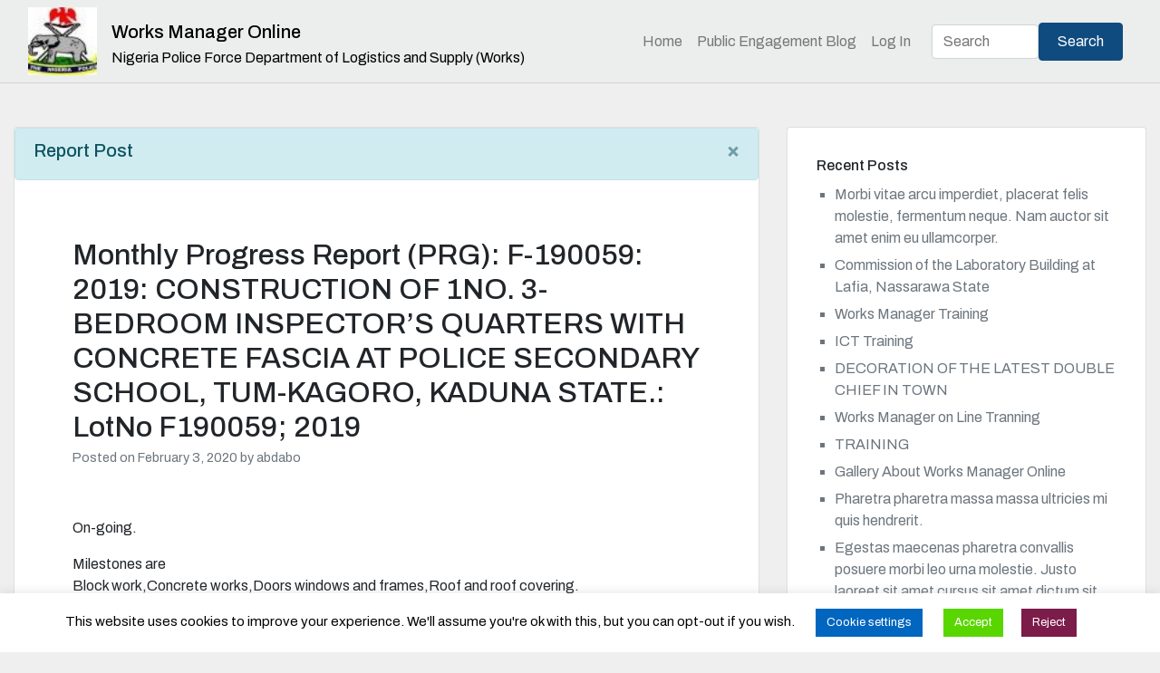

--- FILE ---
content_type: text/html; charset=UTF-8
request_url: https://npfworksmanager.com/wrksmgr_progrep/monthly-progress-report-prg-f-190059-2019-construction-of-1no-3-bedroom-inspectors-quarters-with-concrete-fascia-at-police-secondary-school-tum-kagoro-kaduna-state-lotno-f190059-20/
body_size: 16191
content:
<!doctype html>
<html lang="en-GB">
<head>

	<link rel="profile" href="http://gmpg.org/xfn/11">
	<link href="https://fonts.googleapis.com/css?family=Lato&display=swap" rel="stylesheet">
	<!-- 
	<script src="https://kit.fontawesome.com/85c4e4a7f3.js" crossorigin="anonymous"></script>
	-->
	<title>Monthly Progress Report (PRG): F-190059: 2019: CONSTRUCTION OF 1NO. 3-BEDROOM INSPECTOR’S QUARTERS WITH CONCRETE FASCIA AT POLICE SECONDARY SCHOOL, TUM-KAGORO, KADUNA STATE.: LotNo F190059; 2019 &#8211; Works Manager Online</title>
<meta name='robots' content='max-image-preview:large' />
<link rel='dns-prefetch' href='//www.google.com' />
<link rel='dns-prefetch' href='//fonts.googleapis.com' />
<link rel="alternate" title="oEmbed (JSON)" type="application/json+oembed" href="https://npfworksmanager.com/wp-json/oembed/1.0/embed?url=https%3A%2F%2Fnpfworksmanager.com%2Fwrksmgr_progrep%2Fmonthly-progress-report-prg-f-190059-2019-construction-of-1no-3-bedroom-inspectors-quarters-with-concrete-fascia-at-police-secondary-school-tum-kagoro-kaduna-state-lotno-f190059-20%2F" />
<link rel="alternate" title="oEmbed (XML)" type="text/xml+oembed" href="https://npfworksmanager.com/wp-json/oembed/1.0/embed?url=https%3A%2F%2Fnpfworksmanager.com%2Fwrksmgr_progrep%2Fmonthly-progress-report-prg-f-190059-2019-construction-of-1no-3-bedroom-inspectors-quarters-with-concrete-fascia-at-police-secondary-school-tum-kagoro-kaduna-state-lotno-f190059-20%2F&#038;format=xml" />
<style id='wp-img-auto-sizes-contain-inline-css' type='text/css'>
img:is([sizes=auto i],[sizes^="auto," i]){contain-intrinsic-size:3000px 1500px}
/*# sourceURL=wp-img-auto-sizes-contain-inline-css */
</style>
<style id='wp-emoji-styles-inline-css' type='text/css'>

	img.wp-smiley, img.emoji {
		display: inline !important;
		border: none !important;
		box-shadow: none !important;
		height: 1em !important;
		width: 1em !important;
		margin: 0 0.07em !important;
		vertical-align: -0.1em !important;
		background: none !important;
		padding: 0 !important;
	}
/*# sourceURL=wp-emoji-styles-inline-css */
</style>
<link rel="stylesheet" href="https://npfworksmanager.com/wp-content/cache/minify/a5ff7.css" media="all" />

<style id='classic-theme-styles-inline-css' type='text/css'>
/*! This file is auto-generated */
.wp-block-button__link{color:#fff;background-color:#32373c;border-radius:9999px;box-shadow:none;text-decoration:none;padding:calc(.667em + 2px) calc(1.333em + 2px);font-size:1.125em}.wp-block-file__button{background:#32373c;color:#fff;text-decoration:none}
/*# sourceURL=/wp-includes/css/classic-themes.min.css */
</style>
<style id='wppb-content-restriction-start-style-inline-css' type='text/css'>


/*# sourceURL=https://npfworksmanager.com/wp-content/plugins/profile-builder/assets/misc/gutenberg/blocks/build/content-restriction-start/style-index.css */
</style>
<style id='wppb-content-restriction-end-style-inline-css' type='text/css'>


/*# sourceURL=https://npfworksmanager.com/wp-content/plugins/profile-builder/assets/misc/gutenberg/blocks/build/content-restriction-end/style-index.css */
</style>
<style id='wppb-edit-profile-style-inline-css' type='text/css'>


/*# sourceURL=https://npfworksmanager.com/wp-content/plugins/profile-builder/assets/misc/gutenberg/blocks/build/edit-profile/style-index.css */
</style>
<style id='wppb-login-style-inline-css' type='text/css'>


/*# sourceURL=https://npfworksmanager.com/wp-content/plugins/profile-builder/assets/misc/gutenberg/blocks/build/login/style-index.css */
</style>
<style id='wppb-recover-password-style-inline-css' type='text/css'>


/*# sourceURL=https://npfworksmanager.com/wp-content/plugins/profile-builder/assets/misc/gutenberg/blocks/build/recover-password/style-index.css */
</style>
<style id='wppb-register-style-inline-css' type='text/css'>


/*# sourceURL=https://npfworksmanager.com/wp-content/plugins/profile-builder/assets/misc/gutenberg/blocks/build/register/style-index.css */
</style>
<style id='global-styles-inline-css' type='text/css'>
:root{--wp--preset--aspect-ratio--square: 1;--wp--preset--aspect-ratio--4-3: 4/3;--wp--preset--aspect-ratio--3-4: 3/4;--wp--preset--aspect-ratio--3-2: 3/2;--wp--preset--aspect-ratio--2-3: 2/3;--wp--preset--aspect-ratio--16-9: 16/9;--wp--preset--aspect-ratio--9-16: 9/16;--wp--preset--color--black: #000000;--wp--preset--color--cyan-bluish-gray: #abb8c3;--wp--preset--color--white: #ffffff;--wp--preset--color--pale-pink: #f78da7;--wp--preset--color--vivid-red: #cf2e2e;--wp--preset--color--luminous-vivid-orange: #ff6900;--wp--preset--color--luminous-vivid-amber: #fcb900;--wp--preset--color--light-green-cyan: #7bdcb5;--wp--preset--color--vivid-green-cyan: #00d084;--wp--preset--color--pale-cyan-blue: #8ed1fc;--wp--preset--color--vivid-cyan-blue: #0693e3;--wp--preset--color--vivid-purple: #9b51e0;--wp--preset--gradient--vivid-cyan-blue-to-vivid-purple: linear-gradient(135deg,rgb(6,147,227) 0%,rgb(155,81,224) 100%);--wp--preset--gradient--light-green-cyan-to-vivid-green-cyan: linear-gradient(135deg,rgb(122,220,180) 0%,rgb(0,208,130) 100%);--wp--preset--gradient--luminous-vivid-amber-to-luminous-vivid-orange: linear-gradient(135deg,rgb(252,185,0) 0%,rgb(255,105,0) 100%);--wp--preset--gradient--luminous-vivid-orange-to-vivid-red: linear-gradient(135deg,rgb(255,105,0) 0%,rgb(207,46,46) 100%);--wp--preset--gradient--very-light-gray-to-cyan-bluish-gray: linear-gradient(135deg,rgb(238,238,238) 0%,rgb(169,184,195) 100%);--wp--preset--gradient--cool-to-warm-spectrum: linear-gradient(135deg,rgb(74,234,220) 0%,rgb(151,120,209) 20%,rgb(207,42,186) 40%,rgb(238,44,130) 60%,rgb(251,105,98) 80%,rgb(254,248,76) 100%);--wp--preset--gradient--blush-light-purple: linear-gradient(135deg,rgb(255,206,236) 0%,rgb(152,150,240) 100%);--wp--preset--gradient--blush-bordeaux: linear-gradient(135deg,rgb(254,205,165) 0%,rgb(254,45,45) 50%,rgb(107,0,62) 100%);--wp--preset--gradient--luminous-dusk: linear-gradient(135deg,rgb(255,203,112) 0%,rgb(199,81,192) 50%,rgb(65,88,208) 100%);--wp--preset--gradient--pale-ocean: linear-gradient(135deg,rgb(255,245,203) 0%,rgb(182,227,212) 50%,rgb(51,167,181) 100%);--wp--preset--gradient--electric-grass: linear-gradient(135deg,rgb(202,248,128) 0%,rgb(113,206,126) 100%);--wp--preset--gradient--midnight: linear-gradient(135deg,rgb(2,3,129) 0%,rgb(40,116,252) 100%);--wp--preset--font-size--small: 13px;--wp--preset--font-size--medium: 20px;--wp--preset--font-size--large: 36px;--wp--preset--font-size--x-large: 42px;--wp--preset--spacing--20: 0.44rem;--wp--preset--spacing--30: 0.67rem;--wp--preset--spacing--40: 1rem;--wp--preset--spacing--50: 1.5rem;--wp--preset--spacing--60: 2.25rem;--wp--preset--spacing--70: 3.38rem;--wp--preset--spacing--80: 5.06rem;--wp--preset--shadow--natural: 6px 6px 9px rgba(0, 0, 0, 0.2);--wp--preset--shadow--deep: 12px 12px 50px rgba(0, 0, 0, 0.4);--wp--preset--shadow--sharp: 6px 6px 0px rgba(0, 0, 0, 0.2);--wp--preset--shadow--outlined: 6px 6px 0px -3px rgb(255, 255, 255), 6px 6px rgb(0, 0, 0);--wp--preset--shadow--crisp: 6px 6px 0px rgb(0, 0, 0);}:where(.is-layout-flex){gap: 0.5em;}:where(.is-layout-grid){gap: 0.5em;}body .is-layout-flex{display: flex;}.is-layout-flex{flex-wrap: wrap;align-items: center;}.is-layout-flex > :is(*, div){margin: 0;}body .is-layout-grid{display: grid;}.is-layout-grid > :is(*, div){margin: 0;}:where(.wp-block-columns.is-layout-flex){gap: 2em;}:where(.wp-block-columns.is-layout-grid){gap: 2em;}:where(.wp-block-post-template.is-layout-flex){gap: 1.25em;}:where(.wp-block-post-template.is-layout-grid){gap: 1.25em;}.has-black-color{color: var(--wp--preset--color--black) !important;}.has-cyan-bluish-gray-color{color: var(--wp--preset--color--cyan-bluish-gray) !important;}.has-white-color{color: var(--wp--preset--color--white) !important;}.has-pale-pink-color{color: var(--wp--preset--color--pale-pink) !important;}.has-vivid-red-color{color: var(--wp--preset--color--vivid-red) !important;}.has-luminous-vivid-orange-color{color: var(--wp--preset--color--luminous-vivid-orange) !important;}.has-luminous-vivid-amber-color{color: var(--wp--preset--color--luminous-vivid-amber) !important;}.has-light-green-cyan-color{color: var(--wp--preset--color--light-green-cyan) !important;}.has-vivid-green-cyan-color{color: var(--wp--preset--color--vivid-green-cyan) !important;}.has-pale-cyan-blue-color{color: var(--wp--preset--color--pale-cyan-blue) !important;}.has-vivid-cyan-blue-color{color: var(--wp--preset--color--vivid-cyan-blue) !important;}.has-vivid-purple-color{color: var(--wp--preset--color--vivid-purple) !important;}.has-black-background-color{background-color: var(--wp--preset--color--black) !important;}.has-cyan-bluish-gray-background-color{background-color: var(--wp--preset--color--cyan-bluish-gray) !important;}.has-white-background-color{background-color: var(--wp--preset--color--white) !important;}.has-pale-pink-background-color{background-color: var(--wp--preset--color--pale-pink) !important;}.has-vivid-red-background-color{background-color: var(--wp--preset--color--vivid-red) !important;}.has-luminous-vivid-orange-background-color{background-color: var(--wp--preset--color--luminous-vivid-orange) !important;}.has-luminous-vivid-amber-background-color{background-color: var(--wp--preset--color--luminous-vivid-amber) !important;}.has-light-green-cyan-background-color{background-color: var(--wp--preset--color--light-green-cyan) !important;}.has-vivid-green-cyan-background-color{background-color: var(--wp--preset--color--vivid-green-cyan) !important;}.has-pale-cyan-blue-background-color{background-color: var(--wp--preset--color--pale-cyan-blue) !important;}.has-vivid-cyan-blue-background-color{background-color: var(--wp--preset--color--vivid-cyan-blue) !important;}.has-vivid-purple-background-color{background-color: var(--wp--preset--color--vivid-purple) !important;}.has-black-border-color{border-color: var(--wp--preset--color--black) !important;}.has-cyan-bluish-gray-border-color{border-color: var(--wp--preset--color--cyan-bluish-gray) !important;}.has-white-border-color{border-color: var(--wp--preset--color--white) !important;}.has-pale-pink-border-color{border-color: var(--wp--preset--color--pale-pink) !important;}.has-vivid-red-border-color{border-color: var(--wp--preset--color--vivid-red) !important;}.has-luminous-vivid-orange-border-color{border-color: var(--wp--preset--color--luminous-vivid-orange) !important;}.has-luminous-vivid-amber-border-color{border-color: var(--wp--preset--color--luminous-vivid-amber) !important;}.has-light-green-cyan-border-color{border-color: var(--wp--preset--color--light-green-cyan) !important;}.has-vivid-green-cyan-border-color{border-color: var(--wp--preset--color--vivid-green-cyan) !important;}.has-pale-cyan-blue-border-color{border-color: var(--wp--preset--color--pale-cyan-blue) !important;}.has-vivid-cyan-blue-border-color{border-color: var(--wp--preset--color--vivid-cyan-blue) !important;}.has-vivid-purple-border-color{border-color: var(--wp--preset--color--vivid-purple) !important;}.has-vivid-cyan-blue-to-vivid-purple-gradient-background{background: var(--wp--preset--gradient--vivid-cyan-blue-to-vivid-purple) !important;}.has-light-green-cyan-to-vivid-green-cyan-gradient-background{background: var(--wp--preset--gradient--light-green-cyan-to-vivid-green-cyan) !important;}.has-luminous-vivid-amber-to-luminous-vivid-orange-gradient-background{background: var(--wp--preset--gradient--luminous-vivid-amber-to-luminous-vivid-orange) !important;}.has-luminous-vivid-orange-to-vivid-red-gradient-background{background: var(--wp--preset--gradient--luminous-vivid-orange-to-vivid-red) !important;}.has-very-light-gray-to-cyan-bluish-gray-gradient-background{background: var(--wp--preset--gradient--very-light-gray-to-cyan-bluish-gray) !important;}.has-cool-to-warm-spectrum-gradient-background{background: var(--wp--preset--gradient--cool-to-warm-spectrum) !important;}.has-blush-light-purple-gradient-background{background: var(--wp--preset--gradient--blush-light-purple) !important;}.has-blush-bordeaux-gradient-background{background: var(--wp--preset--gradient--blush-bordeaux) !important;}.has-luminous-dusk-gradient-background{background: var(--wp--preset--gradient--luminous-dusk) !important;}.has-pale-ocean-gradient-background{background: var(--wp--preset--gradient--pale-ocean) !important;}.has-electric-grass-gradient-background{background: var(--wp--preset--gradient--electric-grass) !important;}.has-midnight-gradient-background{background: var(--wp--preset--gradient--midnight) !important;}.has-small-font-size{font-size: var(--wp--preset--font-size--small) !important;}.has-medium-font-size{font-size: var(--wp--preset--font-size--medium) !important;}.has-large-font-size{font-size: var(--wp--preset--font-size--large) !important;}.has-x-large-font-size{font-size: var(--wp--preset--font-size--x-large) !important;}
:where(.wp-block-post-template.is-layout-flex){gap: 1.25em;}:where(.wp-block-post-template.is-layout-grid){gap: 1.25em;}
:where(.wp-block-term-template.is-layout-flex){gap: 1.25em;}:where(.wp-block-term-template.is-layout-grid){gap: 1.25em;}
:where(.wp-block-columns.is-layout-flex){gap: 2em;}:where(.wp-block-columns.is-layout-grid){gap: 2em;}
:root :where(.wp-block-pullquote){font-size: 1.5em;line-height: 1.6;}
/*# sourceURL=global-styles-inline-css */
</style>
<link rel="stylesheet" href="https://npfworksmanager.com/wp-content/cache/minify/4e175.css" media="all" />



<style id='fep-common-style-inline-css' type='text/css'>
#fep-wrapper{background-color:;color:#000000;} #fep-wrapper a:not(.fep-button,.fep-button-active) {color:#000080;} .fep-button{background-color:#F0FCFF;color:#000000;} .fep-button:hover,.fep-button-active{background-color:#D3EEF5;color:#000000;} .fep-odd-even > div:nth-child(odd) {background-color:#F2F7FC;} .fep-odd-even > div:nth-child(even) {background-color:#FAFAFA;} .fep-message .fep-message-title-heading, .fep-per-message .fep-message-title{background-color:#F2F7FC;} #fep-content-single-heads .fep-message-head:hover,#fep-content-single-heads .fep-message-head-active{background-color:#D3EEF5;color:#000000;}
/*# sourceURL=fep-common-style-inline-css */
</style>
<link rel="stylesheet" href="https://npfworksmanager.com/wp-content/cache/minify/4913c.css" media="all" />






















<link rel='stylesheet' id='276b5201a406e2692be9f87239f9df3e-css' href='//fonts.googleapis.com/css?family=Archivo:regular' type='text/css' media='all' />
<link rel='stylesheet' id='aa068a298ed99d8e2dc95e97c342f66b-css' href='//fonts.googleapis.com/css?family=Archivo:500' type='text/css' media='all' />
<link rel="stylesheet" href="https://npfworksmanager.com/wp-content/cache/minify/54043.css" media="all" />

<style id='worksmanager-wp-bootstrap-4_no-kirki-inline-css' type='text/css'>
.custom-logo{height:75px;width:auto;}.navbar.bg-dark{background-color:#eceded !important;}a,.btn-outline-primary,.content-area .sp-the-post .entry-header .entry-title a:hover,.btn-link{color:#0f4b7f;}.btn-primary,input[type="button"],input[type="reset"],input[type="submit"],.sp-services-section .sp-single-service .sp-service-icon,.button.add_to_cart_button,.wc-proceed-to-checkout .checkout-button.button,.price_slider_amount button[type="submit"]{background-color:#0f4b7f;}.btn-primary,input[type="button"],input[type="reset"],input[type="submit"],.btn-outline-primary,.button.add_to_cart_button,.wc-proceed-to-checkout .checkout-button.button,.price_slider_amount button[type="submit"]{border-color:#0f4b7f;}.btn-outline-primary:hover{background-color:#0f4b7f;border-color:#0f4b7f;}.entry-title a:hover{color:#0f4b7f !important;}.btn-primary:focus,.btn-outline-primary:focus{box-shadow:0 0 0 0.1rem #0f4b7f !important;}.shop_table.shop_table_responsive.woocommerce-cart-form__contents button[type="submit"],.form-row.place-order button[type="submit"],.single-product .summary.entry-summary button[type="submit"]{background-color:0 0 0 0.1rem #0f4b7f !important;border-color:0 0 0 0.1rem #0f4b7f !important;}a:hover,a:active,a:focus,.btn-link:hover,.entry-meta a:hover,.comments-link a:hover,.edit-link a:hover{color:#da3e3e;}.btn-primary:hover,.btn-primary:active,.btn-primary:focus,input[type="button"]:hover,input[type="button"]:active,input[type="button"]:focus,input[type="submit"]:hover,input[type="submit"]:active,input[type="submit"]:focus,.btn-primary:not(:disabled):not(.disabled):active,.button.add_to_cart_button:hover,.wc-proceed-to-checkout .checkout-button.button:hover,.price_slider_amount button[type="submit"]:hover{background-color:#da3e3e;border-color:#da3e3e;}.shop_table.shop_table_responsive.woocommerce-cart-form__contents button[type="submit"]:hover,.form-row.place-order button[type="submit"]:hover,.single-product .summary.entry-summary button[type="submit"]:hover{background-color:#da3e3e !important;border-color:#da3e3e !important !important;}.site-footer.bg-white{background-color:#053b6a !important;}.site-footer.text-muted{color:#ffffff !important;}.site-footer a{color:#ffffff !important;}body,button,input,optgroup,select,textarea{font-family:Archivo;font-weight:;line-height:;letter-spacing:;font-backup:;font-style:normal;}h1,h2,h3,h4,h5,h6,.h1,.h2,.h3,.h4,.h5,.h6{font-family:Archivo;font-weight:;line-height:;letter-spacing:;font-backup:;font-style:normal;}.container{max-width:1350px;}.elementor-section.elementor-section-boxed>.elementor-container{max-width:1350px;}
/*# sourceURL=worksmanager-wp-bootstrap-4_no-kirki-inline-css */
</style>
<link rel="stylesheet" href="https://npfworksmanager.com/wp-content/cache/minify/55c69.css" media="all" />


<script src="https://npfworksmanager.com/wp-content/cache/minify/818c0.js"></script>


<script type="text/javascript" id="cookie-law-info-js-extra">
/* <![CDATA[ */
var Cli_Data = {"nn_cookie_ids":[],"cookielist":[],"non_necessary_cookies":[],"ccpaEnabled":"","ccpaRegionBased":"","ccpaBarEnabled":"","strictlyEnabled":["necessary","obligatoire"],"ccpaType":"gdpr","js_blocking":"","custom_integration":"","triggerDomRefresh":"","secure_cookies":""};
var cli_cookiebar_settings = {"animate_speed_hide":"500","animate_speed_show":"500","background":"#ffffff","border":"#b1a6a6c2","border_on":"","button_1_button_colour":"#59d600","button_1_button_hover":"#47ab00","button_1_link_colour":"#ffffff","button_1_as_button":"1","button_1_new_win":"","button_2_button_colour":"#0066bf","button_2_button_hover":"#005299","button_2_link_colour":"#ffffff","button_2_as_button":"1","button_2_hidebar":"","button_3_button_colour":"#7c1c4b","button_3_button_hover":"#63163c","button_3_link_colour":"#ffffff","button_3_as_button":"1","button_3_new_win":"","button_4_button_colour":"#0066bf","button_4_button_hover":"#005299","button_4_link_colour":"#ffffff","button_4_as_button":"1","button_7_button_colour":"#61a229","button_7_button_hover":"#4e8221","button_7_link_colour":"#fff","button_7_as_button":"1","button_7_new_win":"","font_family":"inherit","header_fix":"","notify_animate_hide":"","notify_animate_show":"1","notify_div_id":"#cookie-law-info-bar","notify_position_horizontal":"right","notify_position_vertical":"bottom","scroll_close":"","scroll_close_reload":"","accept_close_reload":"","reject_close_reload":"","showagain_tab":"1","showagain_background":"#fff","showagain_border":"#000","showagain_div_id":"#cookie-law-info-again","showagain_x_position":"100px","text":"#000000","show_once_yn":"","show_once":"10000","logging_on":"","as_popup":"","popup_overlay":"1","bar_heading_text":"","cookie_bar_as":"banner","popup_showagain_position":"bottom-right","widget_position":"left"};
var log_object = {"ajax_url":"https://npfworksmanager.com/wp-admin/admin-ajax.php"};
//# sourceURL=cookie-law-info-js-extra
/* ]]> */
</script>
<script src="https://npfworksmanager.com/wp-content/cache/minify/d7bac.js"></script>

<script type="text/javascript" src="https://www.google.com/recaptcha/api.js?ver=20260113" id="usp_recaptcha-js"></script>
<script src="https://npfworksmanager.com/wp-content/cache/minify/cb05a.js"></script>



<script type="text/javascript" id="usp_core-js-before">
/* <![CDATA[ */
var usp_custom_field = "usp_custom_field"; var usp_custom_field_2 = ""; var usp_custom_checkbox = "usp_custom_checkbox"; var usp_case_sensitivity = "false"; var usp_min_images = 1; var usp_max_images = 20; var usp_parsley_error = "Incorrect response."; var usp_multiple_cats = 1; var usp_existing_tags = 0; var usp_recaptcha_disp = "show"; var usp_recaptcha_vers = 2; var usp_recaptcha_key = "6Lev6lgUAAAAAEizFy-F6AEe0fARIk1IWPJyosFG"; var challenge_nonce = "0960aded0e"; var ajax_url = "https:\/\/npfworksmanager.com\/wp-admin\/admin-ajax.php"; 
//# sourceURL=usp_core-js-before
/* ]]> */
</script>
<script src="https://npfworksmanager.com/wp-content/cache/minify/e9828.js"></script>

<link rel="https://api.w.org/" href="https://npfworksmanager.com/wp-json/" /><link rel="alternate" title="JSON" type="application/json" href="https://npfworksmanager.com/wp-json/wp/v2/wrksmgr_progrep/18458" /><link rel="EditURI" type="application/rsd+xml" title="RSD" href="https://npfworksmanager.com/xmlrpc.php?rsd" />
<meta name="generator" content="WordPress 6.9" />
<link rel="canonical" href="https://npfworksmanager.com/wrksmgr_progrep/monthly-progress-report-prg-f-190059-2019-construction-of-1no-3-bedroom-inspectors-quarters-with-concrete-fascia-at-police-secondary-school-tum-kagoro-kaduna-state-lotno-f190059-20/" />
<link rel='shortlink' href='https://npfworksmanager.com/?p=18458' />
<meta name="generator" content="Elementor 3.34.2; features: additional_custom_breakpoints; settings: css_print_method-external, google_font-enabled, font_display-auto">
<style type="text/css">.recentcomments a{display:inline !important;padding:0 !important;margin:0 !important;}</style>      <meta name="onesignal" content="wordpress-plugin"/>
            <script>

      window.OneSignalDeferred = window.OneSignalDeferred || [];

      OneSignalDeferred.push(function(OneSignal) {
        var oneSignal_options = {};
        window._oneSignalInitOptions = oneSignal_options;

        oneSignal_options['serviceWorkerParam'] = { scope: '/' };
oneSignal_options['serviceWorkerPath'] = 'OneSignalSDKWorker.js.php';

        OneSignal.Notifications.setDefaultUrl("https://npfworksmanager.com");

        oneSignal_options['wordpress'] = true;
oneSignal_options['appId'] = '2aa26cda-007b-4954-86f6-0b01576b2da1';
oneSignal_options['allowLocalhostAsSecureOrigin'] = true;
oneSignal_options['welcomeNotification'] = { };
oneSignal_options['welcomeNotification']['title'] = "";
oneSignal_options['welcomeNotification']['message'] = "";
oneSignal_options['path'] = "https://npfworksmanager.com/wp-content/plugins/onesignal-free-web-push-notifications/sdk_files/";
oneSignal_options['promptOptions'] = { };
oneSignal_options['notifyButton'] = { };
oneSignal_options['notifyButton']['enable'] = true;
oneSignal_options['notifyButton']['position'] = 'bottom-left';
oneSignal_options['notifyButton']['theme'] = 'default';
oneSignal_options['notifyButton']['size'] = 'medium';
oneSignal_options['notifyButton']['showCredit'] = true;
oneSignal_options['notifyButton']['text'] = {};
              OneSignal.init(window._oneSignalInitOptions);
              OneSignal.Slidedown.promptPush()      });

      function documentInitOneSignal() {
        var oneSignal_elements = document.getElementsByClassName("OneSignal-prompt");

        var oneSignalLinkClickHandler = function(event) { OneSignal.Notifications.requestPermission(); event.preventDefault(); };        for(var i = 0; i < oneSignal_elements.length; i++)
          oneSignal_elements[i].addEventListener('click', oneSignalLinkClickHandler, false);
      }

      if (document.readyState === 'complete') {
           documentInitOneSignal();
      }
      else {
           window.addEventListener("load", function(event){
               documentInitOneSignal();
          });
      }
    </script>
			<style>
				.e-con.e-parent:nth-of-type(n+4):not(.e-lazyloaded):not(.e-no-lazyload),
				.e-con.e-parent:nth-of-type(n+4):not(.e-lazyloaded):not(.e-no-lazyload) * {
					background-image: none !important;
				}
				@media screen and (max-height: 1024px) {
					.e-con.e-parent:nth-of-type(n+3):not(.e-lazyloaded):not(.e-no-lazyload),
					.e-con.e-parent:nth-of-type(n+3):not(.e-lazyloaded):not(.e-no-lazyload) * {
						background-image: none !important;
					}
				}
				@media screen and (max-height: 640px) {
					.e-con.e-parent:nth-of-type(n+2):not(.e-lazyloaded):not(.e-no-lazyload),
					.e-con.e-parent:nth-of-type(n+2):not(.e-lazyloaded):not(.e-no-lazyload) * {
						background-image: none !important;
					}
				}
			</style>
						<style type="text/css">
				.wb-bp-front-page .wp-bs-4-jumbotron {
					background-image: url(https://npfworksmanager.com/wp-content/themes/wp-bootstrap-4/assets/images/default-cover-img.jpeg);
				}
				.wp-bp-jumbo-overlay {
					background: rgba(33,37,41, 0.7);
				}
			</style>
				<style type="text/css">
					.site-title a,
			.navbar-dark .navbar-brand,
			.navbar-dark .navbar-nav .nav-link,
			.navbar-dark .navbar-nav .nav-link:hover, .navbar-dark .navbar-nav .nav-link:focus,
			.navbar-dark .navbar-brand:hover, .navbar-dark .navbar-brand:focus,
			.navbar-dark .navbar-nav .show > .nav-link, .navbar-dark .navbar-nav .active > .nav-link, .navbar-dark .navbar-nav .nav-link.show, .navbar-dark .navbar-nav .nav-link.active,
			.site-description {
				color: #000000;
			}
				</style>
		<style type="text/css" id="custom-background-css">
body.custom-background { background-color: #efefef; }
</style>
	<link rel="icon" href="https://npfworksmanager.com/wp-content/uploads/2020/01/cropped-download-4-1-32x32.jpg" sizes="32x32" />
<link rel="icon" href="https://npfworksmanager.com/wp-content/uploads/2020/01/cropped-download-4-1-192x192.jpg" sizes="192x192" />
<link rel="apple-touch-icon" href="https://npfworksmanager.com/wp-content/uploads/2020/01/cropped-download-4-1-180x180.jpg" />
<meta name="msapplication-TileImage" content="https://npfworksmanager.com/wp-content/uploads/2020/01/cropped-download-4-1-270x270.jpg" />
</head>

<body class="wp-singular wrksmgr_progrep-template-default single single-wrksmgr_progrep postid-18458 single-format-standard custom-background wp-custom-logo wp-theme-wp-bootstrap-4 wp-child-theme-worksmanager-wp-bootstrap-4 elementor-default elementor-kit-19405">
<div id="page" class="site">
	<a class="skip-link screen-reader-text" href="#content">Skip to content</a>

	<header id="masthead" class="site-header sticky-top">
		<nav id="site-navigation" class="main-navigation navbar navbar-expand-lg navbar-dark bg-dark">
			<div class="container">				<a href="https://npfworksmanager.com/" class="custom-logo-link" rel="home"><img width="57" height="56" src="https://npfworksmanager.com/wp-content/uploads/2020/01/cropped-download-4-e1583196612302.jpg" class="custom-logo" alt="Works Manager Online" decoding="async" /></a>				<div class="site-branding-text">
							                    <h2 class="site-title h3 mb-0"><a href="https://npfworksmanager.com/" rel="home" class="navbar-brand mb-0">Works Manager Online</a></h2>
		                		                        <p class="site-description">Nigeria Police Force Department of Logistics and Supply (Works)</p>
		                    				</div>

				<button class="navbar-toggler bg-dark" type="button" data-toggle="collapse" data-target="#primary-menu-wrap" aria-controls="primary-menu-wrap" aria-expanded="false" aria-label="Toggle navigation">
					<span class="navbar-toggler-icon"></span> 
				</button>
				<div id="primary-menu-wrap" class="collapse navbar-collapse"><ul id="primary-menu" class="navbar-nav ml-auto"><li class='nav-item    menu-item menu-item-type-post_type menu-item-object-page menu-item-home'><a href="https://npfworksmanager.com/" class="nav-link">Home</a></li>
<li class='nav-item    menu-item menu-item-type-post_type menu-item-object-page current_page_parent'><a href="https://npfworksmanager.com/blog/" class="nav-link">Public Engagement Blog</a></li>
<li class='nav-item    menu-item menu-item-type-post_type menu-item-object-page'><a href="https://npfworksmanager.com/log-in/" class="nav-link">Log In</a></li>
</ul></div>			</div><!-- /.container -->					<form class="form-inline" role="form" id="searchform" method="get" action="https://npfworksmanager.com/">
			<div class="form-group w-50">
			<input type="text"  name="s" placeholder="Search" value="" required>
			</div>
			<input type="hidden" value="post" name="post_type" id="post_type" />
			<input type="hidden" value="1" name="sentence" />
<!--			<input type="hidden" value="1" name="exact" /> -->
			<input type="submit" class="btn btn-default" value="Search">
		</form>


					</nav><!-- #site-navigation -->

		

	
	</header><!-- #masthead -->
	<div id="content" class="site-content">


	<div class="container">
		<div class="row">

							<div class="col-md-8 wp-bp-content-width">
			
				<div id="primary" class="content-area">
					<main id="main" class="site-main">

					
<article id="post-18458" class="card mt-3r post-18458 wrksmgr_progrep type-wrksmgr_progrep status-publish format-standard has-post-thumbnail hentry wrksmgr_rp_types-progress-report wrksmgr_ct_years-272 wrksmgr_rp_years-236">
<h5><div class="alert alert-dismissible alert-info" role="alert">
		<button type="button" class="close" data-dismiss="alert" aria-label="Close"><span aria-hidden="true">&times;</span></button>
		<label class="control-label">Report Post</label></div></h5>
			<div class="card-body">

				<header class="entry-header">
			<h1 class="entry-title card-title h2">Monthly Progress Report (PRG): F-190059: 2019: CONSTRUCTION OF 1NO. 3-BEDROOM INSPECTOR’S QUARTERS WITH CONCRETE FASCIA AT POLICE SECONDARY SCHOOL, TUM-KAGORO, KADUNA STATE.: LotNo F190059; 2019</h1>			<div class="entry-meta text-muted">
				<span class="posted-on">Posted on <a href="https://npfworksmanager.com/wrksmgr_progrep/monthly-progress-report-prg-f-190059-2019-construction-of-1no-3-bedroom-inspectors-quarters-with-concrete-fascia-at-police-secondary-school-tum-kagoro-kaduna-state-lotno-f190059-20/" rel="bookmark"><time class="entry-date published updated" datetime="2020-02-03T13:33:49+01:00">February 3, 2020</time></a></span><span class="byline"> by <span class="author vcard"><a class="url fn n" href="https://npfworksmanager.com/author/abdabo/">abdabo</a></span></span>			</div><!-- .entry-meta -->
					</header><!-- .entry-header -->

		
	<div class="post-thumbnail">
			</div><!-- .post-thumbnail -->

	
					<div class="entry-content">
				<p>On-going. </p>
<p> Milestones are<br />
Block work,Concrete works,Doors windows and frames,Roof and roof covering.<br />
.<br />
.<br />
Contractor needs to increase the pace of the work. </p>
<p> Recommendations: Contractor needs to complete some work. </p>
			</div><!-- .entry-content -->
		
	</div>
	<!-- /.card-body -->
			<footer class="entry-footer card-footer text-muted">
									<!-- Custom Post Meta --> 
			<strong>
						<br>
			LotNo: F190059; 			Year: 2019; <br>						<a href="https://npfworksmanager.com/wrksmgr_contracts/f-190059-2019-construction-of-1no-3-bedroom-inspectors-quarters-with-concrete-fascia-at-police-secondary-school-tum-kagoro-kaduna-state/">Contract: F-190059: 2019:  CONSTRUCTION OF 1NO. 3-BEDROOM INSPECTOR&#8217;S QUARTERS WITH CONCRETE FASCIA AT POLICE SECONDARY SCHOOL, TUM-KAGORO, KADUNA STATE. </a>
			<br>
			Report Year: 2020; 			</strong>
		</footer><!-- .entry-footer -->	
		
	<!-- ACTIVATE ONE OF THE SLIDERS BELOW -->
	<div class="row"> <!-- Row for carousel -->
	<div class="col-md-12"> <!-- Row for carousel -->
	<hr><h5>Post has 2 Image Attachments</center></h5> 			
			<div class="container">
					<div id="myCarousel"  class="carousel slide mt-3r rounded" data-ride="carousel">				
						<!-- Indicators -->
						<ol class="carousel-indicators"> 
																<li data-target="#myCarousel" data-slide-to="0" class="active"> </li>			
																<li data-target="#myCarousel" data-slide-to="1" class=""> </li>			
													</ol>			
						<!-- Wrapper for slides -->
						<div class="carousel-inner rounded" >							
														 
									<div class="carousel-item rounded active" data-slide-number="0">			
																	
									<a href="https://npfworksmanager.com/wp-content/uploads/2020/02/Nigeria-Police-Force-Headquarters-Abuja-Automatic-Stainless-Steel-Bollards-Under-Vehicle-Scanning-System-Undergoing-Maintenance-1-2.jpg" target="_blank"><img class="d-block w-100 rounded" src="https://npfworksmanager.com/wp-content/uploads/2020/02/Nigeria-Police-Force-Headquarters-Abuja-Automatic-Stainless-Steel-Bollards-Under-Vehicle-Scanning-System-Undergoing-Maintenance-1-2.jpg" class="img-fluid" alt="" data-type="image" data-toggle="lightbox"><p>Nigeria-Police-Force-Headquarters-Abuja-Automatic-Stainless-Steel-Bollards-Under-Vehicle-Scanning-System-Undergoing-Maintenance-1-2</p></a>									
									</div> 
															 
									<div class="carousel-item rounded " data-slide-number="1">			
																	
									<a href="https://npfworksmanager.com/wp-content/uploads/2020/02/Nigeria-Police-Force-Headquarters-Abuja-Automatic-Stainless-Steel-Bollards-Under-Vehicle-Scanning-System-Undergoing-Maintenance-1-3.jpg" target="_blank"><img class="d-block w-100 rounded" src="https://npfworksmanager.com/wp-content/uploads/2020/02/Nigeria-Police-Force-Headquarters-Abuja-Automatic-Stainless-Steel-Bollards-Under-Vehicle-Scanning-System-Undergoing-Maintenance-1-3.jpg" class="img-fluid" alt="" data-type="image" data-toggle="lightbox"><p>Nigeria-Police-Force-Headquarters-Abuja-Automatic-Stainless-Steel-Bollards-Under-Vehicle-Scanning-System-Undergoing-Maintenance-1-3</p></a>									
									</div> 
											
						</div> 
				 <!-- END Wrapper for slides -->
				
				<!--
					  <a class="carousel-control-prev" href="#mycarousel" role="button" data-slide="prev">
						<span class="carousel-control-prev-icon" aria-hidden="true"></span>
						<span class="sr-only">Previous</span>
					  </a>
					  <a class="carousel-control-next" href="#mycarousel" role="button" data-slide="next">
						<span class="carousel-control-next-icon" aria-hidden="true"></span>
						<span class="sr-only">Next</span>
					  </a>
				-->
				<!--
						<a class="carousel-control-prev" href="#myCarousel" role="button" data-slide="prev">
						  <span class="fas fa-angle-double-left fa-2x" style="border:2px solid black"></span>
						</a>
						<a class="carousel-control-next" href="#myCarousel" role="button" data-slide="next">
						  <span class="fas fa-angle-double-right fa-2x" style="border:2px solid black"></span>
						</a>

						<a class="carousel-control-prev" href="#myCarousel" role="button" data-slide="prev">
						  <span class="fas fa-arrow-circle-left fa-2x" style="border:2px solid black"></span>
						</a>
						<a class="carousel-control-next" href="#myCarousel" role="button" data-slide="next">
						  <span class="fas fa-arrow-circle-right fa-2x" style="border:2px solid black"></span>
						</a>

				-->
						<!-- Controls Do its own loop-->
						<a class="carousel-control-prev" href="#myCarousel" role="button" data-slide="prev">
						  <span class="fas fa-angle-double-left fa-2x" style="border:2px solid black"></span>
						</a>
						<a class="carousel-control-next" href="#myCarousel" role="button" data-slide="next">
						  <span class="fas fa-angle-double-right fa-2x" style="border:2px solid black"></span>
						</a>
						
					</div>
					<!-- END OF CAROUSEL -->
					
			</div> <!-- end container -->
		
			

			
<div class="" id=""><div class="col-md-12" id=""><hr><h5>Post has 2 Non-Image Attachment(s) Links.</h5><ul></ul></div></div><table class="table table-bordered table-hover table-responsive"><tbody><tr></tr></tr></tr></tr><tr><td>1: </td><td><a href="https://npfworksmanager.com/wrksmgr_progrep/monthly-progress-report-prg-f-190059-2019-construction-of-1no-3-bedroom-inspectors-quarters-with-concrete-fascia-at-police-secondary-school-tum-kagoro-kaduna-state-lotno-f190059-20/attachment/lorem-ipsum-dolor-1-1/" target="_blank"> Lorem-Ipsum-Dolor-1-1</a> </td><td>false</td></tr><tr><td>2: </td><td><a href="https://npfworksmanager.com/wrksmgr_progrep/monthly-progress-report-prg-f-190059-2019-construction-of-1no-3-bedroom-inspectors-quarters-with-concrete-fascia-at-police-secondary-school-tum-kagoro-kaduna-state-lotno-f190059-20/attachment/lorem-ipsum-dolor-1-2-2/" target="_blank"> Lorem-Ipsum-Dolor-1-2</a> </td><td>false</td></tr></tbody></table><br><br><hr>			<hr>	</div>
	</div>

</article><!-- #post-18458 -->

	<nav class="navigation post-navigation" aria-label="Posts">
		<h2 class="screen-reader-text">Post navigation</h2>
		<div class="nav-links"><div class="nav-previous"><a href="https://npfworksmanager.com/wrksmgr_progrep/monthly-progress-report-prg-construction-of-works-office-store-workshop-at-shq-complex-at-gombe-in-gombe-state-lotno-lotf029-2006/" rel="prev">&laquo; Previous Post</a></div><div class="nav-next"><a href="https://npfworksmanager.com/wrksmgr_progrep/monthly-progress-report-prg-f-190063-2019-construction-of-170m-linear-meter-blockwall-fence-with-reinforced-concrete-columns-and-metal-grill-with-gate-at-police-primary-school-kaita-katsina-sta/" rel="next">Next Post &raquo;</a></div></div>
	</nav>
<div id="comments" class="comments-area card">

	
			<div class="wb-comment-form">
				<div id="respond" class="comment-respond">
		<h5 class="reply-title">Leave a Reply<small class="wb-cancel-reply"><a rel="nofollow" id="cancel-comment-reply-link" href="/wrksmgr_progrep/monthly-progress-report-prg-f-190059-2019-construction-of-1no-3-bedroom-inspectors-quarters-with-concrete-fascia-at-police-secondary-school-tum-kagoro-kaduna-state-lotno-f190059-20/#respond" style="display:none;">Cancel</a></small></h5><p class="must-log-in">You must be <a href="https://npfworksmanager.com/wp-login.php?redirect_to=https%3A%2F%2Fnpfworksmanager.com%2Fwrksmgr_progrep%2Fmonthly-progress-report-prg-f-190059-2019-construction-of-1no-3-bedroom-inspectors-quarters-with-concrete-fascia-at-police-secondary-school-tum-kagoro-kaduna-state-lotno-f190059-20%2F">logged in</a> to post a comment.</p>	</div><!-- #respond -->
			</div>
	
</div><!-- #comments -->

					</main><!-- #main -->
				</div><!-- #primary -->
			</div>
			<!-- /.col-md-8 -->

												<div class="col-md-4 wp-bp-sidebar-width">
										
<aside id="secondary" class="widget-area sidebar-1-area mt-3r card">
	
		<section id="recent-posts-3" class="widget border-bottom widget_recent_entries">
		<h5 class="widget-title h6">Recent Posts</h5>
		<ul>
											<li>
					<a href="https://npfworksmanager.com/morbi-vitae-arcu-imperdiet-placerat-felis-molestie-fermentum-neque-nam-auctor-sit-amet-enim-eu-ullamcorper/bulletins/taofeek/2020/02/06/">Morbi vitae arcu imperdiet, placerat felis molestie, fermentum neque. Nam auctor sit amet enim eu ullamcorper.</a>
									</li>
											<li>
					<a href="https://npfworksmanager.com/commission-of-the-laboratory-building-at-lafia-nassarawa-state/latest-events/wejuliet/2020/02/04/">Commission of the Laboratory Building at Lafia, Nassarawa State</a>
									</li>
											<li>
					<a href="https://npfworksmanager.com/works-manager-training/bulletins/llmusa/2020/02/04/">Works Manager Training</a>
									</li>
											<li>
					<a href="https://npfworksmanager.com/ict-training/latest-events/abdabo/2020/02/04/">ICT Training</a>
									</li>
											<li>
					<a href="https://npfworksmanager.com/decoration-of-the-latest-double-chief-in-town/bulletins/avictor/2020/02/04/">DECORATION OF THE LATEST DOUBLE CHIEF IN TOWN</a>
									</li>
											<li>
					<a href="https://npfworksmanager.com/works-manager-on-line-tranning/bulletins/jumar/2020/02/04/">Works Manager on Line Tranning</a>
									</li>
											<li>
					<a href="https://npfworksmanager.com/training/bulletins/owtemitope/2020/02/04/">TRAINING</a>
									</li>
											<li>
					<a href="https://npfworksmanager.com/gallery-about-works-manager-online/bulletins/taofeek/2020/01/18/">Gallery About Works Manager Online</a>
									</li>
											<li>
					<a href="https://npfworksmanager.com/pharetra-pharetra-massa-massa-ultricies-mi-quis-hendrerit/coming-soon/taofeek/2020/01/17/">Pharetra pharetra massa massa ultricies mi quis hendrerit.</a>
									</li>
											<li>
					<a href="https://npfworksmanager.com/egestas-maecenas-pharetra-convallis-posuere-morbi-leo-urna-molestie-justo-laoreet-sit-amet-cursus-sit-amet-dictum-sit/latest-events/taofeek/2020/01/17/">Egestas maecenas pharetra convallis posuere morbi leo urna molestie. Justo laoreet sit amet cursus sit amet dictum sit.</a>
									</li>
					</ul>

		</section><section id="recent-comments-3" class="widget border-bottom widget_recent_comments"><h5 class="widget-title h6">Recent Comments</h5><ul id="recentcomments"><li class="recentcomments"><span class="comment-author-link"><a href="https://wordpress.org/" class="url" rel="ugc external nofollow">A WordPress Commenter</a></span> on <a href="https://npfworksmanager.com/hello-world/bulletins/taofeek/2020/01/15/#comment-1">Hello world!</a></li><li class="recentcomments"><span class="comment-author-link"><a href="https://wordpress.org/" class="url" rel="ugc external nofollow">A WordPress Commenter</a></span> on <a href="https://npfworksmanager.com/hello-world-2/bulletins/taofeek/2019/07/09/#comment-3">Hello world!</a></li></ul></section><section id="categories-3" class="widget border-bottom widget_categories"><h5 class="widget-title h6">Categories</h5>
			<ul>
					<li class="cat-item cat-item-1"><a href="https://npfworksmanager.com/category/bulletins/">Bulletins</a> (18)
</li>
	<li class="cat-item cat-item-238"><a href="https://npfworksmanager.com/category/coming-soon/">Coming Soon</a> (2)
</li>
	<li class="cat-item cat-item-237"><a href="https://npfworksmanager.com/category/latest-events/">Latest Events</a> (4)
</li>
	<li class="cat-item cat-item-21"><a href="https://npfworksmanager.com/category/nigeria-police-force/">Nigeria Police Force</a> (2)
</li>
			</ul>

			</section><section id="tag_cloud-3" class="widget border-bottom widget_tag_cloud"><h5 class="widget-title h6">Tags</h5><div class="tagcloud"><a href="https://npfworksmanager.com/tag/avictor/" class="tag-cloud-link tag-link-332 tag-link-position-1" style="font-size: 13pt;">avictor</a>
<a href="https://npfworksmanager.com/tag/bauchi/" class="tag-cloud-link tag-link-28 tag-link-position-2" style="font-size: 13pt;">Bauchi</a>
<a href="https://npfworksmanager.com/tag/benin/" class="tag-cloud-link tag-link-39 tag-link-position-3" style="font-size: 13pt;">benin</a>
<a href="https://npfworksmanager.com/tag/bollards/" class="tag-cloud-link tag-link-22 tag-link-position-4" style="font-size: 13pt;">bollards</a>
<a href="https://npfworksmanager.com/tag/calabar/" class="tag-cloud-link tag-link-32 tag-link-position-5" style="font-size: 13pt;">calabar</a>
<a href="https://npfworksmanager.com/tag/c-dept-works/" class="tag-cloud-link tag-link-330 tag-link-position-6" style="font-size: 13pt;">C Dept Works</a>
<a href="https://npfworksmanager.com/tag/community-policing/" class="tag-cloud-link tag-link-249 tag-link-position-7" style="font-size: 13pt;">community policing</a>
<a href="https://npfworksmanager.com/tag/dls/" class="tag-cloud-link tag-link-19 tag-link-position-8" style="font-size: 13pt;">dls</a>
<a href="https://npfworksmanager.com/tag/edo/" class="tag-cloud-link tag-link-40 tag-link-position-9" style="font-size: 13pt;">edo</a>
<a href="https://npfworksmanager.com/tag/enugu/" class="tag-cloud-link tag-link-30 tag-link-position-10" style="font-size: 13pt;">enugu</a>
<a href="https://npfworksmanager.com/tag/ilorin/" class="tag-cloud-link tag-link-27 tag-link-position-11" style="font-size: 13pt;">ilorin</a>
<a href="https://npfworksmanager.com/tag/intervention-fund/" class="tag-cloud-link tag-link-25 tag-link-position-12" style="font-size: 13pt;">intervention fund</a>
<a href="https://npfworksmanager.com/tag/iperu/" class="tag-cloud-link tag-link-34 tag-link-position-13" style="font-size: 13pt;">iperu</a>
<a href="https://npfworksmanager.com/tag/jos/" class="tag-cloud-link tag-link-36 tag-link-position-14" style="font-size: 13pt;">jos</a>
<a href="https://npfworksmanager.com/tag/kaduna/" class="tag-cloud-link tag-link-26 tag-link-position-15" style="font-size: 13pt;">kaduna</a>
<a href="https://npfworksmanager.com/tag/odukpani/" class="tag-cloud-link tag-link-33 tag-link-position-16" style="font-size: 13pt;">odukpani</a>
<a href="https://npfworksmanager.com/tag/ogun/" class="tag-cloud-link tag-link-35 tag-link-position-17" style="font-size: 13pt;">ogun</a>
<a href="https://npfworksmanager.com/tag/on-going-training-of-works-officers-og-fhq/" class="tag-cloud-link tag-link-329 tag-link-position-18" style="font-size: 13pt;">On going training of Works officers og FHQ.</a>
<a href="https://npfworksmanager.com/tag/orji-river/" class="tag-cloud-link tag-link-31 tag-link-position-19" style="font-size: 13pt;">orji river</a>
<a href="https://npfworksmanager.com/tag/plateau/" class="tag-cloud-link tag-link-37 tag-link-position-20" style="font-size: 13pt;">plateau</a>
<a href="https://npfworksmanager.com/tag/push-notifications/" class="tag-cloud-link tag-link-336 tag-link-position-21" style="font-size: 13pt;">push notifications</a>
<a href="https://npfworksmanager.com/tag/road-show/" class="tag-cloud-link tag-link-248 tag-link-position-22" style="font-size: 13pt;">road show</a>
<a href="https://npfworksmanager.com/tag/security/" class="tag-cloud-link tag-link-23 tag-link-position-23" style="font-size: 13pt;">security</a>
<a href="https://npfworksmanager.com/tag/sokoto/" class="tag-cloud-link tag-link-29 tag-link-position-24" style="font-size: 13pt;">sokoto</a>
<a href="https://npfworksmanager.com/tag/staff-collage/" class="tag-cloud-link tag-link-38 tag-link-position-25" style="font-size: 13pt;">staff collage</a>
<a href="https://npfworksmanager.com/tag/the-training-of-works-personal-is-on-going/" class="tag-cloud-link tag-link-334 tag-link-position-26" style="font-size: 13pt;">The Training of Works Personal is On-going</a>
<a href="https://npfworksmanager.com/tag/vehicle-scanning/" class="tag-cloud-link tag-link-24 tag-link-position-27" style="font-size: 13pt;">vehicle scanning</a>
<a href="https://npfworksmanager.com/tag/wejuliet/" class="tag-cloud-link tag-link-331 tag-link-position-28" style="font-size: 13pt;">wejuliet</a>
<a href="https://npfworksmanager.com/tag/works-department-is-coming-alive/" class="tag-cloud-link tag-link-335 tag-link-position-29" style="font-size: 13pt;">Works Department is Coming Alive</a>
<a href="https://npfworksmanager.com/tag/workshop/" class="tag-cloud-link tag-link-333 tag-link-position-30" style="font-size: 13pt;">Workshop</a></div>
</section></aside><!-- #secondary -->
					</div>
					<!-- /.col-md-4 -->
					</div>
		<!-- /.row -->
	</div>
	<!-- /.container -->


	</div><!-- #content -->

	<footer id="colophon" class="site-footer text-center bg-white mt-4 text-muted">

		<section class="footer-widgets text-left">
			<div class="container">
				<div class="row">
											<div class="col">
							<aside class="widget-area footer-1-area mb-2">
								<section id="archives-3" class="widget wp-bp-footer-widget widget_archive"><h5 class="widget-title h6">Archives</h5>		<label class="screen-reader-text" for="archives-dropdown-3">Archives</label>
		<select id="archives-dropdown-3" name="archive-dropdown">
			
			<option value="">Select Month</option>
				<option value='https://npfworksmanager.com/2020/02/'> February 2020 &nbsp;(7)</option>
	<option value='https://npfworksmanager.com/2020/01/'> January 2020 &nbsp;(5)</option>
	<option value='https://npfworksmanager.com/2019/07/'> July 2019 &nbsp;(13)</option>

		</select>

			<script type="text/javascript">
/* <![CDATA[ */

( ( dropdownId ) => {
	const dropdown = document.getElementById( dropdownId );
	function onSelectChange() {
		setTimeout( () => {
			if ( 'escape' === dropdown.dataset.lastkey ) {
				return;
			}
			if ( dropdown.value ) {
				document.location.href = dropdown.value;
			}
		}, 250 );
	}
	function onKeyUp( event ) {
		if ( 'Escape' === event.key ) {
			dropdown.dataset.lastkey = 'escape';
		} else {
			delete dropdown.dataset.lastkey;
		}
	}
	function onClick() {
		delete dropdown.dataset.lastkey;
	}
	dropdown.addEventListener( 'keyup', onKeyUp );
	dropdown.addEventListener( 'click', onClick );
	dropdown.addEventListener( 'change', onSelectChange );
})( "archives-dropdown-3" );

//# sourceURL=WP_Widget_Archives%3A%3Awidget
/* ]]> */
</script>
</section>							</aside>
						</div>
					
					
											<div class="col">
							<aside class="widget-area footer-3-area mb-2">
								<section id="text-6" class="widget wp-bp-footer-widget widget_text">			<div class="textwidget"><p><a href="https://npfworksmanager.com/works-manager-online/">User Documentation (How To.)</a></p>
<p><a href="https://npfworksmanager.com/support-tickets-management/">Support</a></p>
</div>
		</section>							</aside>
						</div>
					
											<div class="col">
							<aside class="widget-area footer-4-area mb-2">
								<section id="text-4" class="widget wp-bp-footer-widget widget_text">			<div class="textwidget"><p><a href="https://npfworksmanager.com/contact-us/">Contact Us</a></p>
<p><a href="https://npfworksmanager.com/about-us/">About Us</a></p>
<p><a href="https://npfworksmanager.com/your-feedback/">Your Feedback</a></p>
<p><a href="https://npfworksmanager.com/privacy-policy/">Privacy Policy</a></p>
<p><a href="https://npfworksmanager.com/credits/">Vendor and Credits</a></p>
</div>
		</section>							</aside>
						</div>
									</div>
				<!-- /.row -->
			</div>
		</section>

		<div class="container">
			<div class="site-info">

			<a href="#"> This site belongs to the Nigeria Police Force, Department of Logistics and Supply, Works Section</a>
				<span class="sep"> | </span>
				Copyright © 2026			</div><!-- .site-info -->
		</div>
		<!-- /.container -->
	</footer><!-- #colophon -->
</div><!-- #page -->

<script type="speculationrules">
{"prefetch":[{"source":"document","where":{"and":[{"href_matches":"/*"},{"not":{"href_matches":["/wp-*.php","/wp-admin/*","/wp-content/uploads/*","/wp-content/*","/wp-content/plugins/*","/wp-content/themes/worksmanager-wp-bootstrap-4/*","/wp-content/themes/wp-bootstrap-4/*","/*\\?(.+)"]}},{"not":{"selector_matches":"a[rel~=\"nofollow\"]"}},{"not":{"selector_matches":".no-prefetch, .no-prefetch a"}}]},"eagerness":"conservative"}]}
</script>
<!--googleoff: all--><div id="cookie-law-info-bar" data-nosnippet="true"><span><b>This website uses cookies to improve your experience. We'll assume you're ok with this, but you can opt-out if you wish.</b> <a role='button' class="medium cli-plugin-button cli-plugin-main-button cli_settings_button" style="margin:5px 20px 5px 20px">Cookie settings</a> <a role='button' data-cli_action="accept" id="cookie_action_close_header" class="medium cli-plugin-button cli-plugin-main-button cookie_action_close_header cli_action_button wt-cli-accept-btn" style="display:inline-block;margin:5px 20px 5px 0px">Accept</a><a role='button' id="cookie_action_close_header_reject" class="medium cli-plugin-button cli-plugin-main-button cookie_action_close_header_reject cli_action_button wt-cli-reject-btn" data-cli_action="reject" style="margin:5px 20px 5px 0px">Reject</a></span></div><div id="cookie-law-info-again" style="display:none" data-nosnippet="true"><span id="cookie_hdr_showagain">Privacy &amp; Cookies Policy</span></div><div class="cli-modal" data-nosnippet="true" id="cliSettingsPopup" tabindex="-1" role="dialog" aria-labelledby="cliSettingsPopup" aria-hidden="true">
  <div class="cli-modal-dialog" role="document">
	<div class="cli-modal-content cli-bar-popup">
		  <button type="button" class="cli-modal-close" id="cliModalClose">
			<svg class="" viewBox="0 0 24 24"><path d="M19 6.41l-1.41-1.41-5.59 5.59-5.59-5.59-1.41 1.41 5.59 5.59-5.59 5.59 1.41 1.41 5.59-5.59 5.59 5.59 1.41-1.41-5.59-5.59z"></path><path d="M0 0h24v24h-24z" fill="none"></path></svg>
			<span class="wt-cli-sr-only">Close</span>
		  </button>
		  <div class="cli-modal-body">
			<div class="cli-container-fluid cli-tab-container">
	<div class="cli-row">
		<div class="cli-col-12 cli-align-items-stretch cli-px-0">
			<div class="cli-privacy-overview">
				<h4>Privacy Overview</h4>				<div class="cli-privacy-content">
					<div class="cli-privacy-content-text">This website uses cookies to improve your experience while you navigate through the website. Out of these cookies, the cookies that are categorized as necessary are stored on your browser as they are essential for the working of basic functionalities of the website. We also use third-party cookies that help us analyze and understand how you use this website. These cookies will be stored in your browser only with your consent. You also have the option to opt-out of these cookies. But opting out of some of these cookies may have an effect on your browsing experience.</div>
				</div>
				<a class="cli-privacy-readmore" aria-label="Show more" role="button" data-readmore-text="Show more" data-readless-text="Show less"></a>			</div>
		</div>
		<div class="cli-col-12 cli-align-items-stretch cli-px-0 cli-tab-section-container">
												<div class="cli-tab-section">
						<div class="cli-tab-header">
							<a role="button" tabindex="0" class="cli-nav-link cli-settings-mobile" data-target="necessary" data-toggle="cli-toggle-tab">
								Necessary							</a>
															<div class="wt-cli-necessary-checkbox">
									<input type="checkbox" class="cli-user-preference-checkbox"  id="wt-cli-checkbox-necessary" data-id="checkbox-necessary" checked="checked"  />
									<label class="form-check-label" for="wt-cli-checkbox-necessary">Necessary</label>
								</div>
								<span class="cli-necessary-caption">Always Enabled</span>
													</div>
						<div class="cli-tab-content">
							<div class="cli-tab-pane cli-fade" data-id="necessary">
								<div class="wt-cli-cookie-description">
									Necessary cookies are absolutely essential for the website to function properly. This category only includes cookies that ensures basic functionalities and security features of the website. These cookies do not store any personal information.								</div>
							</div>
						</div>
					</div>
																	<div class="cli-tab-section">
						<div class="cli-tab-header">
							<a role="button" tabindex="0" class="cli-nav-link cli-settings-mobile" data-target="non-necessary" data-toggle="cli-toggle-tab">
								Non-necessary							</a>
															<div class="cli-switch">
									<input type="checkbox" id="wt-cli-checkbox-non-necessary" class="cli-user-preference-checkbox"  data-id="checkbox-non-necessary" checked='checked' />
									<label for="wt-cli-checkbox-non-necessary" class="cli-slider" data-cli-enable="Enabled" data-cli-disable="Disabled"><span class="wt-cli-sr-only">Non-necessary</span></label>
								</div>
													</div>
						<div class="cli-tab-content">
							<div class="cli-tab-pane cli-fade" data-id="non-necessary">
								<div class="wt-cli-cookie-description">
									Any cookies that may not be particularly necessary for the website to function and is used specifically to collect user personal data via analytics, ads, other embedded contents are termed as non-necessary cookies. It is mandatory to procure user consent prior to running these cookies on your website.								</div>
							</div>
						</div>
					</div>
										</div>
	</div>
</div>
		  </div>
		  <div class="cli-modal-footer">
			<div class="wt-cli-element cli-container-fluid cli-tab-container">
				<div class="cli-row">
					<div class="cli-col-12 cli-align-items-stretch cli-px-0">
						<div class="cli-tab-footer wt-cli-privacy-overview-actions">
						
															<a id="wt-cli-privacy-save-btn" role="button" tabindex="0" data-cli-action="accept" class="wt-cli-privacy-btn cli_setting_save_button wt-cli-privacy-accept-btn cli-btn">SAVE &amp; ACCEPT</a>
													</div>
						
					</div>
				</div>
			</div>
		</div>
	</div>
  </div>
</div>
<div class="cli-modal-backdrop cli-fade cli-settings-overlay"></div>
<div class="cli-modal-backdrop cli-fade cli-popupbar-overlay"></div>
<!--googleon: all--><style type="text/css"> 
         /* Hide reCAPTCHA V3 badge */
        .grecaptcha-badge {
        
            visibility: hidden !important;
        
        }
    </style><a href="#top" id="toTop"><span class="oi oi-arrow-thick-top"></span>Top</a>			<script>
				const lazyloadRunObserver = () => {
					const lazyloadBackgrounds = document.querySelectorAll( `.e-con.e-parent:not(.e-lazyloaded)` );
					const lazyloadBackgroundObserver = new IntersectionObserver( ( entries ) => {
						entries.forEach( ( entry ) => {
							if ( entry.isIntersecting ) {
								let lazyloadBackground = entry.target;
								if( lazyloadBackground ) {
									lazyloadBackground.classList.add( 'e-lazyloaded' );
								}
								lazyloadBackgroundObserver.unobserve( entry.target );
							}
						});
					}, { rootMargin: '200px 0px 200px 0px' } );
					lazyloadBackgrounds.forEach( ( lazyloadBackground ) => {
						lazyloadBackgroundObserver.observe( lazyloadBackground );
					} );
				};
				const events = [
					'DOMContentLoaded',
					'elementor/lazyload/observe',
				];
				events.forEach( ( event ) => {
					document.addEventListener( event, lazyloadRunObserver );
				} );
			</script>
			

















<script src="https://npfworksmanager.com/wp-content/cache/minify/21fa6.js"></script>

<script type="text/javascript" id="nsfp_fe_post_ajax_handler-js-extra">
/* <![CDATA[ */
var nsfpajaxurl = {"ajaxurl":"https://npfworksmanager.com/wp-admin/admin-ajax.php","posturl":"https://npfworksmanager.com/wp-admin/admin-post.php"};
//# sourceURL=nsfp_fe_post_ajax_handler-js-extra
/* ]]> */
</script>
<script src="https://npfworksmanager.com/wp-content/cache/minify/4b11d.js"></script>

<script type="text/javascript" id="nsfeup_ajax_handler-js-extra">
/* <![CDATA[ */
var nsfeupajaxurl = {"ajaxurl":"https://npfworksmanager.com/wp-admin/admin-ajax.php","posturl":"https://npfworksmanager.com/wp-admin/admin-post.php"};
//# sourceURL=nsfeup_ajax_handler-js-extra
/* ]]> */
</script>
<script src="https://npfworksmanager.com/wp-content/cache/minify/a56c7.js"></script>

<script type="text/javascript" id="nsupl_contracts_uploader-js-extra">
/* <![CDATA[ */
var nsuplcntajaxurl = {"ajaxurl":"https://npfworksmanager.com/wp-admin/admin-ajax.php","posturl":"https://npfworksmanager.com/wp-admin/admin-post.php"};
//# sourceURL=nsupl_contracts_uploader-js-extra
/* ]]> */
</script>
<script src="https://npfworksmanager.com/wp-content/cache/minify/6c70b.js"></script>

<script type="text/javascript" id="nsupl_contracts_general_uploader-js-extra">
/* <![CDATA[ */
var nsuplcntgenajaxurl = {"ajaxurl":"https://npfworksmanager.com/wp-admin/admin-ajax.php","posturl":"https://npfworksmanager.com/wp-admin/admin-post.php"};
//# sourceURL=nsupl_contracts_general_uploader-js-extra
/* ]]> */
</script>
<script src="https://npfworksmanager.com/wp-content/cache/minify/d189e.js"></script>

<script type="text/javascript" id="nsupl_contracts_general_uploader_optimise-js-extra">
/* <![CDATA[ */
var nsuplcntgenoptimiseajaxurl = {"ajaxurl":"https://npfworksmanager.com/wp-admin/admin-ajax.php","posturl":"https://npfworksmanager.com/wp-admin/admin-post.php"};
//# sourceURL=nsupl_contracts_general_uploader_optimise-js-extra
/* ]]> */
</script>
<script src="https://npfworksmanager.com/wp-content/cache/minify/60509.js"></script>

<script type="text/javascript" id="worksmanager_reports_ajax_handler-js-extra">
/* <![CDATA[ */
var worksmanager_reports_ajaxurl = {"ajaxurl":"https://npfworksmanager.com/wp-admin/admin-ajax.php","posturl":"https://npfworksmanager.com/wp-admin/admin-post.php"};
//# sourceURL=worksmanager_reports_ajax_handler-js-extra
/* ]]> */
</script>
<script src="https://npfworksmanager.com/wp-content/cache/minify/555f8.js"></script>

<script type="text/javascript" id="worksmanager_opndata_ajax_handler-js-extra">
/* <![CDATA[ */
var operational_data_ajaxurl = {"ajaxurl":"https://npfworksmanager.com/wp-admin/admin-ajax.php","posturl":"https://npfworksmanager.com/wp-admin/admin-post.php"};
//# sourceURL=worksmanager_opndata_ajax_handler-js-extra
/* ]]> */
</script>
<script src="https://npfworksmanager.com/wp-content/cache/minify/0c9b1.js"></script>

<script type="text/javascript" id="worksmanager_usermgmt_ajax_handler-js-extra">
/* <![CDATA[ */
var user_management_ajaxurl = {"ajaxurl":"https://npfworksmanager.com/wp-admin/admin-ajax.php","posturl":"https://npfworksmanager.com/wp-admin/admin-post.php"};
//# sourceURL=worksmanager_usermgmt_ajax_handler-js-extra
/* ]]> */
</script>









<script src="https://npfworksmanager.com/wp-content/cache/minify/a08f2.js"></script>

<script type="text/javascript" id="wp-i18n-js-after">
/* <![CDATA[ */
wp.i18n.setLocaleData( { 'text direction\u0004ltr': [ 'ltr' ] } );
//# sourceURL=wp-i18n-js-after
/* ]]> */
</script>
<script type="text/javascript" id="wp-a11y-js-translations">
/* <![CDATA[ */
( function( domain, translations ) {
	var localeData = translations.locale_data[ domain ] || translations.locale_data.messages;
	localeData[""].domain = domain;
	wp.i18n.setLocaleData( localeData, domain );
} )( "default", {"translation-revision-date":"2025-12-15 12:18:56+0000","generator":"GlotPress\/4.0.3","domain":"messages","locale_data":{"messages":{"":{"domain":"messages","plural-forms":"nplurals=2; plural=n != 1;","lang":"en_GB"},"Notifications":["Notifications"]}},"comment":{"reference":"wp-includes\/js\/dist\/a11y.js"}} );
//# sourceURL=wp-a11y-js-translations
/* ]]> */
</script>





<script src="https://npfworksmanager.com/wp-content/cache/minify/6a612.js"></script>

<script type="text/javascript" id="jquery-ui-datepicker-js-after">
/* <![CDATA[ */
jQuery(function(jQuery){jQuery.datepicker.setDefaults({"closeText":"Close","currentText":"Today","monthNames":["January","February","March","April","May","June","July","August","September","October","November","December"],"monthNamesShort":["Jan","Feb","Mar","Apr","May","Jun","Jul","Aug","Sep","Oct","Nov","Dec"],"nextText":"Next","prevText":"Previous","dayNames":["Sunday","Monday","Tuesday","Wednesday","Thursday","Friday","Saturday"],"dayNamesShort":["Sun","Mon","Tue","Wed","Thu","Fri","Sat"],"dayNamesMin":["S","M","T","W","T","F","S"],"dateFormat":"MM d, yy","firstDay":0,"isRTL":false});});
//# sourceURL=jquery-ui-datepicker-js-after
/* ]]> */
</script>





























<script src="https://npfworksmanager.com/wp-content/cache/minify/69faf.js" async></script>


<script src="https://npfworksmanager.com/wp-content/cache/minify/1df6a.js"></script>

<script type="text/javascript" src="https://cdn.onesignal.com/sdks/web/v16/OneSignalSDK.page.js?ver=1.0.0" id="remote_sdk-js" defer="defer" data-wp-strategy="defer"></script>
<script id="wp-emoji-settings" type="application/json">
{"baseUrl":"https://s.w.org/images/core/emoji/17.0.2/72x72/","ext":".png","svgUrl":"https://s.w.org/images/core/emoji/17.0.2/svg/","svgExt":".svg","source":{"concatemoji":"https://npfworksmanager.com/wp-includes/js/wp-emoji-release.min.js?ver=6.9"}}
</script>
<script type="module">
/* <![CDATA[ */
/*! This file is auto-generated */
const a=JSON.parse(document.getElementById("wp-emoji-settings").textContent),o=(window._wpemojiSettings=a,"wpEmojiSettingsSupports"),s=["flag","emoji"];function i(e){try{var t={supportTests:e,timestamp:(new Date).valueOf()};sessionStorage.setItem(o,JSON.stringify(t))}catch(e){}}function c(e,t,n){e.clearRect(0,0,e.canvas.width,e.canvas.height),e.fillText(t,0,0);t=new Uint32Array(e.getImageData(0,0,e.canvas.width,e.canvas.height).data);e.clearRect(0,0,e.canvas.width,e.canvas.height),e.fillText(n,0,0);const a=new Uint32Array(e.getImageData(0,0,e.canvas.width,e.canvas.height).data);return t.every((e,t)=>e===a[t])}function p(e,t){e.clearRect(0,0,e.canvas.width,e.canvas.height),e.fillText(t,0,0);var n=e.getImageData(16,16,1,1);for(let e=0;e<n.data.length;e++)if(0!==n.data[e])return!1;return!0}function u(e,t,n,a){switch(t){case"flag":return n(e,"\ud83c\udff3\ufe0f\u200d\u26a7\ufe0f","\ud83c\udff3\ufe0f\u200b\u26a7\ufe0f")?!1:!n(e,"\ud83c\udde8\ud83c\uddf6","\ud83c\udde8\u200b\ud83c\uddf6")&&!n(e,"\ud83c\udff4\udb40\udc67\udb40\udc62\udb40\udc65\udb40\udc6e\udb40\udc67\udb40\udc7f","\ud83c\udff4\u200b\udb40\udc67\u200b\udb40\udc62\u200b\udb40\udc65\u200b\udb40\udc6e\u200b\udb40\udc67\u200b\udb40\udc7f");case"emoji":return!a(e,"\ud83e\u1fac8")}return!1}function f(e,t,n,a){let r;const o=(r="undefined"!=typeof WorkerGlobalScope&&self instanceof WorkerGlobalScope?new OffscreenCanvas(300,150):document.createElement("canvas")).getContext("2d",{willReadFrequently:!0}),s=(o.textBaseline="top",o.font="600 32px Arial",{});return e.forEach(e=>{s[e]=t(o,e,n,a)}),s}function r(e){var t=document.createElement("script");t.src=e,t.defer=!0,document.head.appendChild(t)}a.supports={everything:!0,everythingExceptFlag:!0},new Promise(t=>{let n=function(){try{var e=JSON.parse(sessionStorage.getItem(o));if("object"==typeof e&&"number"==typeof e.timestamp&&(new Date).valueOf()<e.timestamp+604800&&"object"==typeof e.supportTests)return e.supportTests}catch(e){}return null}();if(!n){if("undefined"!=typeof Worker&&"undefined"!=typeof OffscreenCanvas&&"undefined"!=typeof URL&&URL.createObjectURL&&"undefined"!=typeof Blob)try{var e="postMessage("+f.toString()+"("+[JSON.stringify(s),u.toString(),c.toString(),p.toString()].join(",")+"));",a=new Blob([e],{type:"text/javascript"});const r=new Worker(URL.createObjectURL(a),{name:"wpTestEmojiSupports"});return void(r.onmessage=e=>{i(n=e.data),r.terminate(),t(n)})}catch(e){}i(n=f(s,u,c,p))}t(n)}).then(e=>{for(const n in e)a.supports[n]=e[n],a.supports.everything=a.supports.everything&&a.supports[n],"flag"!==n&&(a.supports.everythingExceptFlag=a.supports.everythingExceptFlag&&a.supports[n]);var t;a.supports.everythingExceptFlag=a.supports.everythingExceptFlag&&!a.supports.flag,a.supports.everything||((t=a.source||{}).concatemoji?r(t.concatemoji):t.wpemoji&&t.twemoji&&(r(t.twemoji),r(t.wpemoji)))});
//# sourceURL=https://npfworksmanager.com/wp-includes/js/wp-emoji-loader.min.js
/* ]]> */
</script>

</body>
</html>

<!--
Performance optimized by W3 Total Cache. Learn more: https://www.boldgrid.com/w3-total-cache/?utm_source=w3tc&utm_medium=footer_comment&utm_campaign=free_plugin

Page Caching using Disk: Enhanced 
Lazy Loading
Minified using Disk

Served from: npfworksmanager.com @ 2026-01-23 15:15:15 by W3 Total Cache
-->

--- FILE ---
content_type: application/x-javascript
request_url: https://npfworksmanager.com/wp-content/cache/minify/a56c7.js
body_size: 355
content:
(function($){$(document).ready(function(){jQuery('#nasnifeuploadform').submit(ajaxSubmit);function ajaxSubmit(){var nasnifeuploadform=new FormData();var files=$('#filestoupload');$.each($(files),function(i,obj){$.each(obj.files,function(j,file){nasnifeuploadform.append('filestoupload['+j+']',file);})});nasnifeuploadform.append('action','submit_nasni_frontend_files_mi');nasnifeuploadform.append('post_id',$('#post_id').val());nasnifeuploadform.append('ns_feform_nonce_field',$('#ns_feform_nonce_field').val());nasnifeuploadform.append('ns_recaptcha_fef',grecaptcha.getResponse(ns_recaptcha_fef_wid));jQuery.ajax({type:'post',url:nsfeupajaxurl.ajaxurl,data:nasnifeuploadform,cache:false,contentType:false,processData:false,datatype:'json',beforeSend:function(){jQuery("#wrksmgr_loader").show();},success:function(data){jQuery("#wrksmgr_loader").hide();jQuery('#nasnifeuploadfeedback').html(data);jQuery('#nasnifeuploadform').trigger('reset');grecaptcha.reset(ns_recaptcha_fef_wid);toastr["success"]("Submission Successful.","THANK YOU !");},error:function(errorThrown){jQuery("#wrksmgr_loader").hide();alert(errorThrown.message);toastr["error"]("Upload seems to have failed. Try to reduce files size and please try again If problems persist, please  report the error(s) to the administrator. Thank you.","Apologies");},complete:function(data){jQuery("#wrksmgr_loader").hide();}});return false;}});})(jQuery);

--- FILE ---
content_type: application/x-javascript
request_url: https://npfworksmanager.com/wp-content/cache/minify/d189e.js
body_size: 348
content:
(function($){$(document).ready(function(){jQuery('#nasniuploadcontracts_general').submit(ajaxSubmit);function ajaxSubmit(){var thexmlfile=$('#contract_xml_file')[0].files;var nasniuploadcontracts_general=new FormData();nasniuploadcontracts_general.append('contract_xml_file',thexmlfile[0]);nasniuploadcontracts_general.append('contract_year',$('#contract_year').val());nasniuploadcontracts_general.append('action','submit_worksmanager_contract_general');nasniuploadcontracts_general.append('ns_feform_nonce_field',$('#ns_feform_nonce_field').val());nasniuploadcontracts_general.append('ns_recaptcha_cntup',grecaptcha.getResponse(ns_recaptcha_cntup_wid));jQuery.ajax({type:'post',url:nsuplcntgenajaxurl.ajaxurl,data:nasniuploadcontracts_general,cache:false,contentType:false,processData:false,datatype:'json',beforeSend:function(){jQuery("#wrksmgr_loader").show();},success:function(data){jQuery("#wrksmgr_loader").hide();jQuery('#feedback').html(data);jQuery('#nasniuploadcontracts_general').trigger('reset');grecaptcha.reset(ns_recaptcha_cntup_wid);toastr["success"]("Upload Successfully Completed.","THANK YOU !");},error:function(errorThrown){jQuery("#wrksmgr_loader").hide();alert(errorThrown.message);toastr["error"]("Upload seems to have failed. Try to reduce files size and please try again If problems persist, please  report the error(s) to the administrator. Thank you.","Apologies");},complete:function(data){jQuery("#wrksmgr_loader").hide();}});return false;}});})(jQuery);

--- FILE ---
content_type: application/x-javascript
request_url: https://npfworksmanager.com/wp-content/cache/minify/6c70b.js
body_size: 339
content:
(function($){$(document).ready(function(){jQuery('#nasniuploadcontracts').submit(ajaxSubmit);function ajaxSubmit(){var thexmlfile=$('#contract_xml_file')[0].files;var nasniuploadcontracts=new FormData();nasniuploadcontracts.append('contract_xml_file',thexmlfile[0]);nasniuploadcontracts.append('contract_year',$('#contract_year').val());nasniuploadcontracts.append('action','submit_worksmanager_contract');nasniuploadcontracts.append('ns_feform_nonce_field',$('#ns_feform_nonce_field').val());nasniuploadcontracts.append('ns_recaptcha_cntup',grecaptcha.getResponse(ns_recaptcha_cntup_wid));jQuery.ajax({type:'post',url:nsuplcntajaxurl.ajaxurl,data:nasniuploadcontracts,cache:false,contentType:false,processData:false,datatype:'json',beforeSend:function(){jQuery("#wrksmgr_loader").show();},success:function(data){jQuery("#wrksmgr_loader").hide();jQuery('#feedback').html(data);jQuery('#nasniuploadcontracts').trigger('reset');grecaptcha.reset(ns_recaptcha_cntup_wid);toastr["success"]("Upload Successfully Completed.","THANK YOU !");},error:function(errorThrown){jQuery("#wrksmgr_loader").hide();alert(errorThrown.message);toastr["error"]("Upload seems to have failed. Try to reduce files size and please try again If problems persist, please  report the error(s) to the administrator. Thank you.","Apologies");},complete:function(data){jQuery("#wrksmgr_loader").hide();}});return false;}});})(jQuery);

--- FILE ---
content_type: application/x-javascript
request_url: https://npfworksmanager.com/wp-content/cache/minify/0c9b1.js
body_size: 921
content:
(function($){$(document).ready(function(){jQuery('#add_landstatus').submit(ajaxSubmit_add_landstatus);function ajaxSubmit_add_landstatus(){var add_landstatus=new FormData();add_landstatus.append('operational_data',$('#new_landstatus').val());add_landstatus.append('submit_button',$('#landstatus_submit_button').val());add_landstatus.append('action','submit_operational_data');add_landstatus.append('operational_data_type',$('#the_opn_type_landstatus').val());add_landstatus.append('operational_data_type_nonce_field',$('#landstatus_nonce_field').val());add_landstatus.append('ns_recaptcha_landstatus',grecaptcha.getResponse(ns_recaptcha_landstatus_wid));$.confirm({title:'Confirm!',content:'Please Confirm!',buttons:{confirm:function(){jQuery.ajax({type:'post',url:operational_data_ajaxurl.ajaxurl,data:add_landstatus,cache:false,contentType:false,processData:false,datatype:'json',beforeSend:function(){},success:function(data){var $container=jQuery(data).wrap('<div id="tempwrapper" />').parent();var $thenewlist=$container.find('#new_opndatalist').html();var $remove_thenewlist=$container.find('#new_opndatalist').remove();jQuery('#landstatus').html($thenewlist);jQuery('#add_landstatus_feedback').html($container.html());jQuery('#add_landstatus').trigger('reset');grecaptcha.reset(ns_recaptcha_landstatus_wid);toastr["success"]("Submission Successful.","THANK YOU !");},error:function(errorThrown){alert(errorThrown.message);toastr["error"]("Submission seems to have failed. Please try again. If problems persist, please report the error(s) to the administrator. Thank you.","Apologies");}});},cancel:function(){}}});return false;}
jQuery('#add_recommendations').submit(ajaxSubmit_add_recommendations);function ajaxSubmit_add_recommendations(){var add_recommendations=new FormData();add_recommendations.append('operational_data',$('#new_recommendations').val());add_recommendations.append('submit_button',$('#recommendations_submit_button').val());add_recommendations.append('action','submit_operational_data');add_recommendations.append('operational_data_type',$('#the_opn_type_recommendations').val());add_recommendations.append('operational_data_type_nonce_field',$('#recommendations_nonce_field').val());add_recommendations.append('ns_recaptcha_recommendations',grecaptcha.getResponse(ns_recaptcha_recommendations_wid));$.confirm({title:'Confirm!',content:'Please Confirm!',buttons:{confirm:function(){jQuery.ajax({type:'post',url:operational_data_ajaxurl.ajaxurl,data:add_recommendations,cache:false,contentType:false,processData:false,datatype:'json',beforeSend:function(){},success:function(data){var $container=jQuery(data).wrap('<div id="tempwrapper" />').parent();var $thenewlist=$container.find('#new_opndatalist').html();var $remove_thenewlist=$container.find('#new_opndatalist').remove();jQuery('#recommendations').html($thenewlist);jQuery('#add_recommendations_feedback').html($container.html());jQuery('#add_recommendations').trigger('reset');grecaptcha.reset(ns_recaptcha_recommendations_wid);toastr["success"]("Submission Successful.","THANK YOU !");},error:function(errorThrown){alert(errorThrown.message);toastr["error"]("Submission seems to have failed. Please try again. If problems persist, please report the error(s) to the administrator. Thank you.","Apologies");}});},cancel:function(){}}});return false;}
jQuery('#add_siteincidents').submit(ajaxSubmit_add_siteincidents);function ajaxSubmit_add_siteincidents(){var add_siteincidents=new FormData();add_siteincidents.append('operational_data',$('#new_siteincidents').val());add_siteincidents.append('submit_button',$('#siteincidents_submit_button').val());add_siteincidents.append('action','submit_operational_data');add_siteincidents.append('operational_data_type',$('#the_opn_type_siteincidents').val());add_siteincidents.append('operational_data_type_nonce_field',$('#siteincidents_nonce_field').val());add_siteincidents.append('ns_recaptcha_siteincidents',grecaptcha.getResponse(ns_recaptcha_siteincidents_wid));$.confirm({title:'Confirm!',content:'Please Confirm!',buttons:{confirm:function(){jQuery.ajax({type:'post',url:operational_data_ajaxurl.ajaxurl,data:add_siteincidents,cache:false,contentType:false,processData:false,datatype:'json',beforeSend:function(){},success:function(data){var $container=jQuery(data).wrap('<div id="tempwrapper" />').parent();var $thenewlist=$container.find('#new_opndatalist').html();var $remove_thenewlist=$container.find('#new_opndatalist').remove();jQuery('#siteincidents').html($thenewlist);jQuery('#add_siteincidents_feedback').html($container.html());jQuery('#add_siteincidents').trigger('reset');grecaptcha.reset(ns_recaptcha_siteincidents_wid);toastr["success"]("Submission Successful.","THANK YOU !");},error:function(errorThrown){alert(errorThrown.message);toastr["error"]("Submission seems to have failed. Please try again. If problems persist, please report the error(s) to the administrator. Thank you.","Apologies");}});},cancel:function(){}}});return false;}
jQuery('#add_siteissues').submit(ajaxSubmit_add_siteissues);function ajaxSubmit_add_siteissues(){var add_siteissues=new FormData();add_siteissues.append('operational_data',$('#new_siteissues').val());add_siteissues.append('autz_submit_button',$('#siteissues_submit_button').val());add_siteissues.append('action','submit_operational_data');add_siteissues.append('operational_data_type',$('#the_opn_type_siteissues').val());add_siteissues.append('operational_data_type_nonce_field',$('#siteissues_nonce_field').val());add_siteissues.append('ns_recaptcha_siteissues',grecaptcha.getResponse(ns_recaptcha_siteissues_wid));$.confirm({title:'Confirm!',content:'Please Confirm!',buttons:{confirm:function(){jQuery.ajax({type:'post',url:operational_data_ajaxurl.ajaxurl,data:add_siteissues,cache:false,contentType:false,processData:false,datatype:'json',beforeSend:function(){},success:function(data){var $container=jQuery(data).wrap('<div id="tempwrapper" />').parent();var $thenewlist=$container.find('#new_opndatalist').html();var $remove_thenewlist=$container.find('#new_opndatalist').remove();jQuery('#siteissues').html($thenewlist);jQuery('#add_siteissues_feedback').html($container.html());jQuery('#add_siteissues').trigger('reset');grecaptcha.reset(ns_recaptcha_siteissues_wid);toastr["success"]("Submission Successful.","THANK YOU !");},error:function(errorThrown){alert(errorThrown.message);toastr["error"]("Submission seems to have failed. Please try again. If problems persist, please report the error(s) to the administrator. Thank you.","Apologies");}});},cancel:function(){}}});return false;}
jQuery('#add_sitestatus').submit(ajaxSubmit_add_sitestatus);function ajaxSubmit_add_sitestatus(){var add_sitestatus=new FormData();add_sitestatus.append('operational_data',$('#new_sitestatus').val());add_sitestatus.append('submit_button',$('#sitestatus_submit_button').val());add_sitestatus.append('action','submit_operational_data');add_sitestatus.append('operational_data_type',$('#the_opn_type_sitestatus').val());add_sitestatus.append('operational_data_type_nonce_field',$('#sitestatus_nonce_field').val());add_sitestatus.append('ns_recaptcha_sitestatus',grecaptcha.getResponse(ns_recaptcha_sitestatus_wid));$.confirm({title:'Confirm!',content:'Please Confirm!',buttons:{confirm:function(){jQuery.ajax({type:'post',url:operational_data_ajaxurl.ajaxurl,data:add_sitestatus,cache:false,contentType:false,processData:false,datatype:'json',beforeSend:function(){},success:function(data){var $container=jQuery(data).wrap('<div id="tempwrapper" />').parent();var $thenewlist=$container.find('#new_opndatalist').html();var $remove_thenewlist=$container.find('#new_opndatalist').remove();jQuery('#sitestatus').html($thenewlist);jQuery('#add_sitestatus_feedback').html($container.html());jQuery('#add_sitestatus').trigger('reset');grecaptcha.reset(ns_recaptcha_sitestatus_wid);toastr["success"]("Submission Successful.","THANK YOU !");},error:function(errorThrown){alert(errorThrown.message);toastr["error"]("Submission seems to have failed. Please try again. If problems persist, please report the error(s) to the administrator. Thank you.","Apologies");}});},cancel:function(){}}});return false;}
jQuery('#add_workdetails').submit(ajaxSubmit_add_workdetails);function ajaxSubmit_add_workdetails(){var add_workdetails=new FormData();add_workdetails.append('operational_data',$('#new_workdetails').val());add_workdetails.append('submit_button',$('#workdetails_submit_button').val());add_workdetails.append('action','submit_operational_data');add_workdetails.append('operational_data_type',$('#the_opn_type_workdetails').val());add_workdetails.append('operational_data_type_nonce_field',$('#workdetails_nonce_field').val());add_workdetails.append('ns_recaptcha_workdetails',grecaptcha.getResponse(ns_recaptcha_workdetails_wid));$.confirm({title:'Confirm!',content:'Please Confirm!',buttons:{confirm:function(){jQuery.ajax({type:'post',url:operational_data_ajaxurl.ajaxurl,data:add_workdetails,cache:false,contentType:false,processData:false,datatype:'json',beforeSend:function(){},success:function(data){var $container=jQuery(data).wrap('<div id="tempwrapper" />').parent();var $thenewlist=$container.find('#new_opndatalist').html();var $remove_thenewlist=$container.find('#new_opndatalist').remove();jQuery('#workdetails').html($thenewlist);jQuery('#add_workdetails_feedback').html($container.html());jQuery('#add_workdetails').trigger('reset');grecaptcha.reset(ns_recaptcha_workdetails_wid);toastr["success"]("Submission Successful.","THANK YOU !");},error:function(errorThrown){alert(errorThrown.message);toastr["error"]("Submission seems to have failed. Please try again. If problems persist, please report the error(s) to the administrator. Thank you.","Apologies");}});},cancel:function(){}}});return false;}});})(jQuery);

--- FILE ---
content_type: application/x-javascript
request_url: https://npfworksmanager.com/wp-content/cache/minify/60509.js
body_size: 360
content:
(function($){$(document).ready(function(){jQuery('#nasniuploadcontracts_general_optimise').submit(ajaxSubmit);function ajaxSubmit(){var thexmlfile=$('#contract_xml_file')[0].files;var nasniuploadcontracts_general_optimise=new FormData();nasniuploadcontracts_general_optimise.append('contract_xml_file',thexmlfile[0]);nasniuploadcontracts_general_optimise.append('contract_year',$('#contract_year').val());nasniuploadcontracts_general_optimise.append('action','submit_worksmanager_contract_general_optimise');nasniuploadcontracts_general_optimise.append('ns_feform_nonce_field',$('#ns_feform_nonce_field').val());nasniuploadcontracts_general_optimise.append('ns_recaptcha_cntup',grecaptcha.getResponse(ns_recaptcha_cntup_wid));jQuery.ajax({type:'post',url:nsuplcntgenoptimiseajaxurl.ajaxurl,data:nasniuploadcontracts_general_optimise,cache:false,contentType:false,processData:false,datatype:'json',beforeSend:function(){jQuery("#wrksmgr_loader").show();},success:function(data){jQuery("#wrksmgr_loader").hide();jQuery('#feedback').html(data);jQuery('#nasniuploadcontracts_general_optimise').trigger('reset');grecaptcha.reset(ns_recaptcha_cntup_wid);toastr["success"]("Upload Successfully Completed.","THANK YOU !");},error:function(errorThrown){jQuery("#wrksmgr_loader").hide();alert(errorThrown.message);toastr["error"]("Upload seems to have failed. Try to reduce files size and please try again If problems persist, please  report the error(s) to the administrator. Thank you.","Apologies");},complete:function(data){jQuery("#wrksmgr_loader").hide();}});return false;}});})(jQuery);

--- FILE ---
content_type: application/x-javascript
request_url: https://npfworksmanager.com/wp-content/cache/minify/555f8.js
body_size: 1652
content:
(function($){$(document).ready(function(){jQuery('#worksmanager_progress_report_form').submit(ajaxSubmit_progress);function ajaxSubmit_progress(){var featuredimagefile=$('#featuredimage')[0].files;var files=$('#filestoupload');var videofiles=$('#videofilestoupload');var reportfiles=$('#written_reports');var worksmanager_progress_report_form=new FormData();$.each($(files),function(i,obj){$.each(obj.files,function(j,file){worksmanager_progress_report_form.append('filestoupload['+j+']',file);})});$.each($(videofiles),function(i,obj){$.each(obj.files,function(j,file){worksmanager_progress_report_form.append('videofilestoupload['+j+']',file);})});$.each($(reportfiles),function(i,obj){$.each(obj.files,function(j,file){worksmanager_progress_report_form.append('written_reports['+j+']',file);})});worksmanager_progress_report_form.append('parent_post_id',$('#parent_post_id').val());worksmanager_progress_report_form.append('progress_report_title',$('#progress_report_title').val());worksmanager_progress_report_form.append('progress_report_description',$('#progress_report_description').val());worksmanager_progress_report_form.append('progress_report_milestone_1',$('#progress_report_milestone_1').val());worksmanager_progress_report_form.append('progress_recomendations',$('#progress_recomendations').val());worksmanager_progress_report_form.append('progress_report_other_details',$('#progress_report_other_details').val());worksmanager_progress_report_form.append('worksmanager_progress_report_submit_button',$('#worksmanager_progress_report_submit_button').val());worksmanager_progress_report_form.append('action','submit_worksmanager_progress_report');worksmanager_progress_report_form.append('ns_rep_nonce_field_prg',$('#ns_rep_nonce_field_prg').val());worksmanager_progress_report_form.append('ns_recaptcha_prg',grecaptcha.getResponse(ns_recaptcha_prg_wid));jQuery.ajax({type:'post',url:worksmanager_reports_ajaxurl.ajaxurl,data:worksmanager_progress_report_form,cache:false,contentType:false,processData:false,datatype:'json',beforeSend:function(){jQuery("#wrksmgr_loader_prg").show();},success:function(data){jQuery("#wrksmgr_loader_prg").hide();jQuery('#worksmanager_progress_report_form_feedback').html(data);jQuery('#worksmanager_progress_report_form').trigger('reset');grecaptcha.reset(ns_recaptcha_prg_wid);toastr["success"]("Report Submission Successful.","THANK YOU !");},error:function(errorThrown){jQuery("#wrksmgr_loader_prg").hide();alert(errorThrown.message);toastr["error"]("Submission seems to have failed. Please try again. If problems persist, please report the error(s) to the administrator. Thank you.","Apologies");},complete:function(data){jQuery("#wrksmgr_loader_prg").hide();}});return false;}
jQuery('#worksmanager_site_report_form').submit(ajaxSubmit_site);function ajaxSubmit_site(){var featuredimagefile=$('#featuredimage_str')[0].files;var files=$('#filestoupload_str');var videofiles=$('#videofilestoupload_str');var reportfiles=$('#written_reports_str');var worksmanager_site_report_form=new FormData();$.each($(files),function(i,obj){$.each(obj.files,function(j,file){worksmanager_site_report_form.append('filestoupload['+j+']',file);})});$.each($(videofiles),function(i,obj){$.each(obj.files,function(j,file){worksmanager_site_report_form.append('videofilestoupload['+j+']',file);})});$.each($(reportfiles),function(i,obj){$.each(obj.files,function(j,file){worksmanager_site_report_form.append('written_reports['+j+']',file);})});worksmanager_site_report_form.append('imagetofeature',featuredimagefile[0]);worksmanager_site_report_form.append('parent_post_id',$('#parent_post_id_str').val());worksmanager_site_report_form.append('site_report_title',$('#site_report_title').val());worksmanager_site_report_form.append('site_report_description',$('#site_report_description').val());worksmanager_site_report_form.append('site_issues',$('#site_issues').val());worksmanager_site_report_form.append('site_status',$('#site_status').val());worksmanager_site_report_form.append('site_report_other_details',$('#site_report_other_details').val());worksmanager_site_report_form.append('worksmanager_site_report_submit_button',$('#worksmanager_site_report_submit_button').val());worksmanager_site_report_form.append('action','submit_worksmanager_site_report');worksmanager_site_report_form.append('ns_rep_nonce_field_str',$('#ns_rep_nonce_field_str').val());worksmanager_site_report_form.append('ns_recaptcha_str',grecaptcha.getResponse(ns_recaptcha_str_wid));jQuery.ajax({type:'post',url:worksmanager_reports_ajaxurl.ajaxurl,data:worksmanager_site_report_form,cache:false,contentType:false,processData:false,datatype:'json',beforeSend:function(){jQuery("#wrksmgr_loader_site").show();},success:function(data){jQuery("#wrksmgr_loader_site").hide();jQuery('#worksmanager_site_report_form_feedback').html(data);jQuery('#worksmanager_site_report_form').trigger('reset');grecaptcha.reset(ns_recaptcha_str_wid);toastr["success"]("Report Submission Successful.","THANK YOU !");},error:function(errorThrown){jQuery("#wrksmgr_loader_site").hide();alert(errorThrown.message);toastr["error"]("Submission seems to have failed. Please try again. If problems persist, please report the error(s) to the administrator. Thank you.","Apologies");},complete:function(data){jQuery("#wrksmgr_loader_site").hide();}});return false;}
jQuery('#worksmanager_icr_report_form').submit(ajaxSubmit_icr);function ajaxSubmit_icr(){var featuredimagefile=$('#featuredimage_icr')[0].files;var files=$('#filestoupload_icr');var videofiles=$('#videofilestoupload_icr');var reportfiles=$('#written_reports_icr');var worksmanager_icr_report_form=new FormData();$.each($(files),function(i,obj){$.each(obj.files,function(j,file){worksmanager_icr_report_form.append('filestoupload['+j+']',file);})});$.each($(videofiles),function(i,obj){$.each(obj.files,function(j,file){worksmanager_icr_report_form.append('videofilestoupload['+j+']',file);})});$.each($(reportfiles),function(i,obj){$.each(obj.files,function(j,file){worksmanager_icr_report_form.append('written_reports['+j+']',file);})});worksmanager_icr_report_form.append('imagetofeature',featuredimagefile[0]);worksmanager_icr_report_form.append('parent_post_id',$('#parent_post_id_icr').val());worksmanager_icr_report_form.append('icr_report_title',$('#icr_report_title').val());worksmanager_icr_report_form.append('icr_report_description',$('#icr_report_description').val());worksmanager_icr_report_form.append('worksmanager_icr_report_submit_button',$('#worksmanager_icr_report_submit_button').val());worksmanager_icr_report_form.append('action','submit_worksmanager_icr_report');worksmanager_icr_report_form.append('ns_rep_nonce_field_icr',$('#ns_rep_nonce_field_icr').val());worksmanager_icr_report_form.append('ns_recaptcha_icr',grecaptcha.getResponse(ns_recaptcha_icr_wid));jQuery.ajax({type:'post',url:worksmanager_reports_ajaxurl.ajaxurl,data:worksmanager_icr_report_form,cache:false,contentType:false,processData:false,datatype:'json',beforeSend:function(){jQuery("#wrksmgr_loader_icr").show();},success:function(data){jQuery("#wrksmgr_loader_icr").hide();jQuery('#worksmanager_icr_report_form_feedback').html(data);jQuery('#worksmanager_icr_report_form').trigger('reset');grecaptcha.reset(ns_recaptcha_icr_wid);toastr["success"]("Report Submission Successful.","THANK YOU !");},error:function(errorThrown){jQuery("#wrksmgr_loader_icr").hide();alert(errorThrown.message);toastr["error"]("Submission seems to have failed. Please try again. If problems persist, please report the error(s) to the administrator. Thank you.","Apologies");},complete:function(data){jQuery("#wrksmgr_loader_icr").hide();}});return false;}
jQuery('#worksmanager_inr_report_form').submit(ajaxSubmit_inr);function ajaxSubmit_inr(){var featuredimagefile=$('#featuredimage_inr')[0].files;var files=$('#filestoupload_inr');var videofiles=$('#videofilestoupload_inr');var reportfiles=$('#written_reports_inr');var worksmanager_inr_report_form=new FormData();$.each($(files),function(i,obj){$.each(obj.files,function(j,file){worksmanager_inr_report_form.append('filestoupload['+j+']',file);})});$.each($(videofiles),function(i,obj){$.each(obj.files,function(j,file){worksmanager_inr_report_form.append('videofilestoupload['+j+']',file);})});$.each($(reportfiles),function(i,obj){$.each(obj.files,function(j,file){worksmanager_inr_report_form.append('written_reports['+j+']',file);})});worksmanager_inr_report_form.append('imagetofeature',featuredimagefile[0]);worksmanager_inr_report_form.append('parent_post_id',$('#parent_post_id_inr').val());worksmanager_inr_report_form.append('incident_report_title',$('#incident_report_title').val());worksmanager_inr_report_form.append('incident_types',$('#incident_types').val());worksmanager_inr_report_form.append('incident_description',$('#incident_description').val());worksmanager_inr_report_form.append('worksmanager_inr_report_submit_button',$('#worksmanager_inr_report_submit_button').val());worksmanager_inr_report_form.append('action','submit_worksmanager_inr_report');worksmanager_inr_report_form.append('ns_rep_nonce_field_inr',$('#ns_rep_nonce_field_inr').val());worksmanager_inr_report_form.append('ns_recaptcha_inr',grecaptcha.getResponse(ns_recaptcha_inr_wid));jQuery.ajax({type:'post',url:worksmanager_reports_ajaxurl.ajaxurl,data:worksmanager_inr_report_form,cache:false,contentType:false,processData:false,datatype:'json',beforeSend:function(){jQuery("#wrksmgr_loader_inr").show();},success:function(data){jQuery("#wrksmgr_loader_inr").hide();jQuery('#worksmanager_inr_report_form_feedback').html(data);jQuery('#worksmanager_inr_report_form').trigger('reset');grecaptcha.reset(ns_recaptcha_inr_wid);toastr["success"]("Report Submission Successful.","THANK YOU !");},error:function(errorThrown){jQuery("#wrksmgr_loader_inr").hide();alert(errorThrown.message);toastr["error"]("Submission seems to have failed. Please try again. If problems persist, please report the error(s) to the administrator. Thank you.","Apologies");},complete:function(data){jQuery("#wrksmgr_loader_inr").hide();}});return false;}
jQuery('#worksmanager_ivr_report_form').submit(ajaxSubmit_ivr);function ajaxSubmit_ivr(){var featuredimagefile=$('#featuredimage_ivr')[0].files;var files=$('#filestoupload_ivr');var videofiles=$('#videofilestoupload_ivr');var reportfiles=$('#written_reports_ivr');var worksmanager_ivr_report_form=new FormData();$.each($(files),function(i,obj){$.each(obj.files,function(j,file){worksmanager_ivr_report_form.append('filestoupload['+j+']',file);})});$.each($(videofiles),function(i,obj){$.each(obj.files,function(j,file){worksmanager_ivr_report_form.append('videofilestoupload['+j+']',file);})});$.each($(reportfiles),function(i,obj){$.each(obj.files,function(j,file){worksmanager_ivr_report_form.append('written_reports['+j+']',file);})});worksmanager_ivr_report_form.append('imagetofeature',featuredimagefile[0]);worksmanager_ivr_report_form.append('parent_post_id',$('#parent_post_id_ivr').val());worksmanager_ivr_report_form.append('investigation_report_title',$('#investigation_report_title').val());worksmanager_ivr_report_form.append('investigation_report_description',$('#investigation_report_description').val());worksmanager_ivr_report_form.append('investigation_report_recommendations',$('#investigation_report_recommendations').val());worksmanager_ivr_report_form.append('investigation_report_other_details',$('#investigation_report_other_details').val());worksmanager_ivr_report_form.append('worksmanager_ivr_report_submit_button',$('#worksmanager_ivr_report_submit_button').val());worksmanager_ivr_report_form.append('action','submit_worksmanager_ivr_report');worksmanager_ivr_report_form.append('ns_rep_nonce_field_ivr',$('#ns_rep_nonce_field_ivr').val());worksmanager_ivr_report_form.append('ns_recaptcha_ivr',grecaptcha.getResponse(ns_recaptcha_ivr_wid));jQuery.ajax({type:'post',url:worksmanager_reports_ajaxurl.ajaxurl,data:worksmanager_ivr_report_form,cache:false,contentType:false,processData:false,datatype:'json',beforeSend:function(){jQuery("#wrksmgr_loader_ivr").show();},success:function(data){jQuery("#wrksmgr_loader_ivr").hide();jQuery('#worksmanager_ivr_report_form_feedback').html(data);jQuery('#worksmanager_ivr_report_form').trigger('reset');grecaptcha.reset(ns_recaptcha_ivr_wid);toastr["success"]("Report Submission Successful.","THANK YOU !");},error:function(errorThrown){jQuery("#wrksmgr_loader_ivr").hide();alert(errorThrown.message);toastr["error"]("Submission seems to have failed. Please try again. If problems persist, please report the error(s) to the administrator. Thank you.","Apologies");},complete:function(data){jQuery("#wrksmgr_loader_ivr").hide();}});return false;}
jQuery('#worksmanager_cpr_report_form').submit(ajaxSubmit_cpr);function ajaxSubmit_cpr(){var featuredimagefile=$('#featuredimage_cpr')[0].files;var files=$('#filestoupload_cpr');var videofiles=$('#videofilestoupload_cpr');var reportfiles=$('#written_reports_cpr');var worksmanager_cpr_report_form=new FormData();$.each($(files),function(i,obj){$.each(obj.files,function(j,file){worksmanager_cpr_report_form.append('filestoupload['+j+']',file);})});$.each($(videofiles),function(i,obj){$.each(obj.files,function(j,file){worksmanager_cpr_report_form.append('videofilestoupload['+j+']',file);})});$.each($(reportfiles),function(i,obj){$.each(obj.files,function(j,file){worksmanager_cpr_report_form.append('written_reports['+j+']',file);})});worksmanager_cpr_report_form.append('imagetofeature',featuredimagefile[0]);worksmanager_cpr_report_form.append('parent_post_id',$('#parent_post_id_cpr').val());worksmanager_cpr_report_form.append('completion_report_title',$('#completion_report_title').val());worksmanager_cpr_report_form.append('site_status_on_completion',$('#site_status_on_completion').val());worksmanager_cpr_report_form.append('completion_report_description',$('#completion_report_description').val());worksmanager_cpr_report_form.append('worksmanager_cpr_report_submit_button',$('#worksmanager_cpr_report_submit_button').val());worksmanager_cpr_report_form.append('action','submit_worksmanager_cpr_report');worksmanager_cpr_report_form.append('ns_rep_nonce_field_cpr',$('#ns_rep_nonce_field_cpr').val());worksmanager_cpr_report_form.append('ns_recaptcha_cpr',grecaptcha.getResponse(ns_recaptcha_cpr_wid));jQuery.ajax({type:'post',url:worksmanager_reports_ajaxurl.ajaxurl,data:worksmanager_cpr_report_form,cache:false,contentType:false,processData:false,datatype:'json',beforeSend:function(){jQuery("#wrksmgr_loader_cpr").show();},success:function(data){jQuery("#wrksmgr_loader_cpr").hide();jQuery('#worksmanager_cpr_report_form_feedback').html(data);jQuery('#worksmanager_cpr_report_form').trigger('reset');grecaptcha.reset(ns_recaptcha_cpr_wid);toastr["success"]("Report Submission Successful.","THANK YOU !");},error:function(errorThrown){jQuery("#wrksmgr_loader_cpr").hide();alert(errorThrown.message);toastr["error"]("Submission seems to have failed. Please try again. If problems persist, please report the error(s) to the administrator. Thank you.","Apologies");},complete:function(data){jQuery("#wrksmgr_loader_cpr").hide();}});return false;}
jQuery('#worksmanager_ldr_report_form').submit(ajaxSubmit_ldr);function ajaxSubmit_ldr(){var featuredimagefile=$('#featuredimage_ldr')[0].files;var files=$('#filestoupload_ldr');var videofiles=$('#videofilestoupload_ldr');var reportfiles=$('#written_reports_ldr');var worksmanager_ldr_report_form=new FormData();$.each($(files),function(i,obj){$.each(obj.files,function(j,file){worksmanager_ldr_report_form.append('filestoupload['+j+']',file);})});$.each($(videofiles),function(i,obj){$.each(obj.files,function(j,file){worksmanager_ldr_report_form.append('videofilestoupload['+j+']',file);})});$.each($(reportfiles),function(i,obj){$.each(obj.files,function(j,file){worksmanager_ldr_report_form.append('written_reports['+j+']',file);})});worksmanager_ldr_report_form.append('imagetofeature',featuredimagefile[0]);worksmanager_ldr_report_form.append('parent_post_id',$('#parent_post_id_ldr').val());worksmanager_ldr_report_form.append('land_report_title',$('#land_report_title').val());worksmanager_ldr_report_form.append('land_status',$('#land_status').val());worksmanager_ldr_report_form.append('land_report_description',$('#land_report_description').val());worksmanager_ldr_report_form.append('worksmanager_ldr_report_submit_button',$('#worksmanager_ldr_report_submit_button').val());worksmanager_ldr_report_form.append('action','submit_worksmanager_ldr_report');worksmanager_ldr_report_form.append('ns_rep_nonce_field_ldr',$('#ns_rep_nonce_field_ldr').val());worksmanager_ldr_report_form.append('ns_recaptcha_ldr',grecaptcha.getResponse(ns_recaptcha_ldr_wid));jQuery.ajax({type:'post',url:worksmanager_reports_ajaxurl.ajaxurl,data:worksmanager_ldr_report_form,cache:false,contentType:false,processData:false,datatype:'json',beforeSend:function(){jQuery("#wrksmgr_loader_ldr").show();},success:function(data){jQuery("#wrksmgr_loader_ldr").hide();jQuery('#worksmanager_ldr_report_form_feedback').html(data);jQuery('#worksmanager_ldr_report_form').trigger('reset');grecaptcha.reset(ns_recaptcha_ldr_wid);toastr["success"]("Report Submission Successful.","THANK YOU !");},error:function(errorThrown){jQuery("#wrksmgr_loader_ldr").hide();alert(errorThrown.message);toastr["error"]("Submission seems to have failed. Please try again. If problems persist, please report the error(s) to the administrator. Thank you.","Apologies");},complete:function(data){jQuery("#wrksmgr_loader_ldr").hide();}});return false;}
jQuery('#worksmanager_svr_report_form').submit(ajaxSubmit_svr);function ajaxSubmit_svr(){var featuredimagefile=$('#featuredimage_svr')[0].files;var files=$('#filestoupload_svr');var videofiles=$('#videofilestoupload_svr');var reportfiles=$('#written_reports_svr');var worksmanager_svr_report_form=new FormData();$.each($(files),function(i,obj){$.each(obj.files,function(j,file){worksmanager_svr_report_form.append('filestoupload['+j+']',file);})});$.each($(videofiles),function(i,obj){$.each(obj.files,function(j,file){worksmanager_svr_report_form.append('videofilestoupload['+j+']',file);})});$.each($(reportfiles),function(i,obj){$.each(obj.files,function(j,file){worksmanager_svr_report_form.append('written_reports['+j+']',file);})});worksmanager_svr_report_form.append('imagetofeature',featuredimagefile[0]);worksmanager_svr_report_form.append('parent_post_id',$('#parent_post_id_svr').val());worksmanager_svr_report_form.append('svr_report_title',$('#svr_report_title').val());worksmanager_svr_report_form.append('svr_report_description',$('#svr_report_description').val());worksmanager_svr_report_form.append('worksmanager_svr_report_submit_button',$('#worksmanager_svr_report_submit_button').val());worksmanager_svr_report_form.append('action','submit_worksmanager_svr_report');worksmanager_svr_report_form.append('ns_rep_nonce_field_svr',$('#ns_rep_nonce_field_svr').val());worksmanager_svr_report_form.append('ns_recaptcha_svr',grecaptcha.getResponse(ns_recaptcha_svr_wid));jQuery.ajax({type:'post',url:worksmanager_reports_ajaxurl.ajaxurl,data:worksmanager_svr_report_form,cache:false,contentType:false,processData:false,datatype:'json',beforeSend:function(){jQuery("#wrksmgr_loader_svr").show();},success:function(data){jQuery("#wrksmgr_loader_svr").hide();jQuery('#worksmanager_svr_report_form_feedback').html(data);jQuery('#worksmanager_svr_report_form').trigger('reset');grecaptcha.reset(ns_recaptcha_svr_wid);toastr["success"]("Report Submission Successful.","THANK YOU !");},error:function(errorThrown){jQuery("#wrksmgr_loader_svr").hide();alert(errorThrown.message);toastr["error"]("Submission seems to have failed. Please try again. If problems persist, please report the error(s) to the administrator. Thank you.","Apologies");},complete:function(data){jQuery("#wrksmgr_loader_svr").hide();}});return false;}});})(jQuery);

--- FILE ---
content_type: application/x-javascript
request_url: https://npfworksmanager.com/wp-content/cache/minify/1df6a.js
body_size: 55836
content:
/*!
 * jQuery UI Mouse 1.13.3
 * https://jqueryui.com
 *
 * Copyright OpenJS Foundation and other contributors
 * Released under the MIT license.
 * https://jquery.org/license
 */
!function(e){"use strict";"function"==typeof define&&define.amd?define(["jquery","../ie","../version","../widget"],e):e(jQuery)}(function(o){"use strict";var n=!1;return o(document).on("mouseup",function(){n=!1}),o.widget("ui.mouse",{version:"1.13.3",options:{cancel:"input, textarea, button, select, option",distance:1,delay:0},_mouseInit:function(){var t=this;this.element.on("mousedown."+this.widgetName,function(e){return t._mouseDown(e)}).on("click."+this.widgetName,function(e){if(!0===o.data(e.target,t.widgetName+".preventClickEvent"))return o.removeData(e.target,t.widgetName+".preventClickEvent"),e.stopImmediatePropagation(),!1}),this.started=!1},_mouseDestroy:function(){this.element.off("."+this.widgetName),this._mouseMoveDelegate&&this.document.off("mousemove."+this.widgetName,this._mouseMoveDelegate).off("mouseup."+this.widgetName,this._mouseUpDelegate)},_mouseDown:function(e){var t,i,s;if(!n)return this._mouseMoved=!1,this._mouseStarted&&this._mouseUp(e),i=1===(this._mouseDownEvent=e).which,s=!("string"!=typeof(t=this).options.cancel||!e.target.nodeName)&&o(e.target).closest(this.options.cancel).length,i&&!s&&this._mouseCapture(e)&&(this.mouseDelayMet=!this.options.delay,this.mouseDelayMet||(this._mouseDelayTimer=setTimeout(function(){t.mouseDelayMet=!0},this.options.delay)),this._mouseDistanceMet(e)&&this._mouseDelayMet(e)&&(this._mouseStarted=!1!==this._mouseStart(e),!this._mouseStarted)?e.preventDefault():(!0===o.data(e.target,this.widgetName+".preventClickEvent")&&o.removeData(e.target,this.widgetName+".preventClickEvent"),this._mouseMoveDelegate=function(e){return t._mouseMove(e)},this._mouseUpDelegate=function(e){return t._mouseUp(e)},this.document.on("mousemove."+this.widgetName,this._mouseMoveDelegate).on("mouseup."+this.widgetName,this._mouseUpDelegate),e.preventDefault(),n=!0)),!0},_mouseMove:function(e){if(this._mouseMoved){if(o.ui.ie&&(!document.documentMode||document.documentMode<9)&&!e.button)return this._mouseUp(e);if(!e.which)if(e.originalEvent.altKey||e.originalEvent.ctrlKey||e.originalEvent.metaKey||e.originalEvent.shiftKey)this.ignoreMissingWhich=!0;else if(!this.ignoreMissingWhich)return this._mouseUp(e)}return(e.which||e.button)&&(this._mouseMoved=!0),this._mouseStarted?(this._mouseDrag(e),e.preventDefault()):(this._mouseDistanceMet(e)&&this._mouseDelayMet(e)&&(this._mouseStarted=!1!==this._mouseStart(this._mouseDownEvent,e),this._mouseStarted?this._mouseDrag(e):this._mouseUp(e)),!this._mouseStarted)},_mouseUp:function(e){this.document.off("mousemove."+this.widgetName,this._mouseMoveDelegate).off("mouseup."+this.widgetName,this._mouseUpDelegate),this._mouseStarted&&(this._mouseStarted=!1,e.target===this._mouseDownEvent.target&&o.data(e.target,this.widgetName+".preventClickEvent",!0),this._mouseStop(e)),this._mouseDelayTimer&&(clearTimeout(this._mouseDelayTimer),delete this._mouseDelayTimer),this.ignoreMissingWhich=!1,n=!1,e.preventDefault()},_mouseDistanceMet:function(e){return Math.max(Math.abs(this._mouseDownEvent.pageX-e.pageX),Math.abs(this._mouseDownEvent.pageY-e.pageY))>=this.options.distance},_mouseDelayMet:function(){return this.mouseDelayMet},_mouseStart:function(){},_mouseDrag:function(){},_mouseStop:function(){},_mouseCapture:function(){return!0}})});
;/*!
 * jQuery UI Resizable 1.13.3
 * https://jqueryui.com
 *
 * Copyright OpenJS Foundation and other contributors
 * Released under the MIT license.
 * https://jquery.org/license
 */
!function(t){"use strict";"function"==typeof define&&define.amd?define(["jquery","./mouse","../disable-selection","../plugin","../version","../widget"],t):t(jQuery)}(function(z){"use strict";return z.widget("ui.resizable",z.ui.mouse,{version:"1.13.3",widgetEventPrefix:"resize",options:{alsoResize:!1,animate:!1,animateDuration:"slow",animateEasing:"swing",aspectRatio:!1,autoHide:!1,classes:{"ui-resizable-se":"ui-icon ui-icon-gripsmall-diagonal-se"},containment:!1,ghost:!1,grid:!1,handles:"e,s,se",helper:!1,maxHeight:null,maxWidth:null,minHeight:10,minWidth:10,zIndex:90,resize:null,start:null,stop:null},_num:function(t){return parseFloat(t)||0},_isNumber:function(t){return!isNaN(parseFloat(t))},_hasScroll:function(t,i){if("hidden"===z(t).css("overflow"))return!1;var i=i&&"left"===i?"scrollLeft":"scrollTop",e=!1;if(0<t[i])return!0;try{t[i]=1,e=0<t[i],t[i]=0}catch(t){}return e},_create:function(){var t,i=this.options,e=this;this._addClass("ui-resizable"),z.extend(this,{_aspectRatio:!!i.aspectRatio,aspectRatio:i.aspectRatio,originalElement:this.element,_proportionallyResizeElements:[],_helper:i.helper||i.ghost||i.animate?i.helper||"ui-resizable-helper":null}),this.element[0].nodeName.match(/^(canvas|textarea|input|select|button|img)$/i)&&(this.element.wrap(z("<div class='ui-wrapper'></div>").css({overflow:"hidden",position:this.element.css("position"),width:this.element.outerWidth(),height:this.element.outerHeight(),top:this.element.css("top"),left:this.element.css("left")})),this.element=this.element.parent().data("ui-resizable",this.element.resizable("instance")),this.elementIsWrapper=!0,t={marginTop:this.originalElement.css("marginTop"),marginRight:this.originalElement.css("marginRight"),marginBottom:this.originalElement.css("marginBottom"),marginLeft:this.originalElement.css("marginLeft")},this.element.css(t),this.originalElement.css("margin",0),this.originalResizeStyle=this.originalElement.css("resize"),this.originalElement.css("resize","none"),this._proportionallyResizeElements.push(this.originalElement.css({position:"static",zoom:1,display:"block"})),this.originalElement.css(t),this._proportionallyResize()),this._setupHandles(),i.autoHide&&z(this.element).on("mouseenter",function(){i.disabled||(e._removeClass("ui-resizable-autohide"),e._handles.show())}).on("mouseleave",function(){i.disabled||e.resizing||(e._addClass("ui-resizable-autohide"),e._handles.hide())}),this._mouseInit()},_destroy:function(){this._mouseDestroy(),this._addedHandles.remove();function t(t){z(t).removeData("resizable").removeData("ui-resizable").off(".resizable")}var i;return this.elementIsWrapper&&(t(this.element),i=this.element,this.originalElement.css({position:i.css("position"),width:i.outerWidth(),height:i.outerHeight(),top:i.css("top"),left:i.css("left")}).insertAfter(i),i.remove()),this.originalElement.css("resize",this.originalResizeStyle),t(this.originalElement),this},_setOption:function(t,i){switch(this._super(t,i),t){case"handles":this._removeHandles(),this._setupHandles();break;case"aspectRatio":this._aspectRatio=!!i}},_setupHandles:function(){var t,i,e,s,h,n=this.options,o=this;if(this.handles=n.handles||(z(".ui-resizable-handle",this.element).length?{n:".ui-resizable-n",e:".ui-resizable-e",s:".ui-resizable-s",w:".ui-resizable-w",se:".ui-resizable-se",sw:".ui-resizable-sw",ne:".ui-resizable-ne",nw:".ui-resizable-nw"}:"e,s,se"),this._handles=z(),this._addedHandles=z(),this.handles.constructor===String)for("all"===this.handles&&(this.handles="n,e,s,w,se,sw,ne,nw"),e=this.handles.split(","),this.handles={},i=0;i<e.length;i++)s="ui-resizable-"+(t=String.prototype.trim.call(e[i])),h=z("<div>"),this._addClass(h,"ui-resizable-handle "+s),h.css({zIndex:n.zIndex}),this.handles[t]=".ui-resizable-"+t,this.element.children(this.handles[t]).length||(this.element.append(h),this._addedHandles=this._addedHandles.add(h));this._renderAxis=function(t){var i,e,s;for(i in t=t||this.element,this.handles)this.handles[i].constructor===String?this.handles[i]=this.element.children(this.handles[i]).first().show():(this.handles[i].jquery||this.handles[i].nodeType)&&(this.handles[i]=z(this.handles[i]),this._on(this.handles[i],{mousedown:o._mouseDown})),this.elementIsWrapper&&this.originalElement[0].nodeName.match(/^(textarea|input|select|button)$/i)&&(s=z(this.handles[i],this.element),s=/sw|ne|nw|se|n|s/.test(i)?s.outerHeight():s.outerWidth(),e=["padding",/ne|nw|n/.test(i)?"Top":/se|sw|s/.test(i)?"Bottom":/^e$/.test(i)?"Right":"Left"].join(""),t.css(e,s),this._proportionallyResize()),this._handles=this._handles.add(this.handles[i])},this._renderAxis(this.element),this._handles=this._handles.add(this.element.find(".ui-resizable-handle")),this._handles.disableSelection(),this._handles.on("mouseover",function(){o.resizing||(this.className&&(h=this.className.match(/ui-resizable-(se|sw|ne|nw|n|e|s|w)/i)),o.axis=h&&h[1]?h[1]:"se")}),n.autoHide&&(this._handles.hide(),this._addClass("ui-resizable-autohide"))},_removeHandles:function(){this._addedHandles.remove()},_mouseCapture:function(t){var i,e,s=!1;for(i in this.handles)(e=z(this.handles[i])[0])!==t.target&&!z.contains(e,t.target)||(s=!0);return!this.options.disabled&&s},_mouseStart:function(t){var i,e,s=this.options,h=this.element;return this.resizing=!0,this._renderProxy(),i=this._num(this.helper.css("left")),e=this._num(this.helper.css("top")),s.containment&&(i+=z(s.containment).scrollLeft()||0,e+=z(s.containment).scrollTop()||0),this.offset=this.helper.offset(),this.position={left:i,top:e},this.size=this._helper?{width:this.helper.width(),height:this.helper.height()}:{width:h.width(),height:h.height()},this.originalSize=this._helper?{width:h.outerWidth(),height:h.outerHeight()}:{width:h.width(),height:h.height()},this.sizeDiff={width:h.outerWidth()-h.width(),height:h.outerHeight()-h.height()},this.originalPosition={left:i,top:e},this.originalMousePosition={left:t.pageX,top:t.pageY},this.aspectRatio="number"==typeof s.aspectRatio?s.aspectRatio:this.originalSize.width/this.originalSize.height||1,h=z(".ui-resizable-"+this.axis).css("cursor"),z("body").css("cursor","auto"===h?this.axis+"-resize":h),this._addClass("ui-resizable-resizing"),this._propagate("start",t),!0},_mouseDrag:function(t){var i=this.originalMousePosition,e=this.axis,s=t.pageX-i.left||0,i=t.pageY-i.top||0,e=this._change[e];return this._updatePrevProperties(),e&&(e=e.apply(this,[t,s,i]),this._updateVirtualBoundaries(t.shiftKey),(this._aspectRatio||t.shiftKey)&&(e=this._updateRatio(e,t)),e=this._respectSize(e,t),this._updateCache(e),this._propagate("resize",t),s=this._applyChanges(),!this._helper&&this._proportionallyResizeElements.length&&this._proportionallyResize(),z.isEmptyObject(s)||(this._updatePrevProperties(),this._trigger("resize",t,this.ui()),this._applyChanges())),!1},_mouseStop:function(t){this.resizing=!1;var i,e,s,h=this.options,n=this;return this._helper&&(e=(i=(e=this._proportionallyResizeElements).length&&/textarea/i.test(e[0].nodeName))&&this._hasScroll(e[0],"left")?0:n.sizeDiff.height,i=i?0:n.sizeDiff.width,i={width:n.helper.width()-i,height:n.helper.height()-e},e=parseFloat(n.element.css("left"))+(n.position.left-n.originalPosition.left)||null,s=parseFloat(n.element.css("top"))+(n.position.top-n.originalPosition.top)||null,h.animate||this.element.css(z.extend(i,{top:s,left:e})),n.helper.height(n.size.height),n.helper.width(n.size.width),this._helper)&&!h.animate&&this._proportionallyResize(),z("body").css("cursor","auto"),this._removeClass("ui-resizable-resizing"),this._propagate("stop",t),this._helper&&this.helper.remove(),!1},_updatePrevProperties:function(){this.prevPosition={top:this.position.top,left:this.position.left},this.prevSize={width:this.size.width,height:this.size.height}},_applyChanges:function(){var t={};return this.position.top!==this.prevPosition.top&&(t.top=this.position.top+"px"),this.position.left!==this.prevPosition.left&&(t.left=this.position.left+"px"),this.helper.css(t),this.size.width!==this.prevSize.width&&(t.width=this.size.width+"px",this.helper.width(t.width)),this.size.height!==this.prevSize.height&&(t.height=this.size.height+"px",this.helper.height(t.height)),t},_updateVirtualBoundaries:function(t){var i,e,s,h=this.options,h={minWidth:this._isNumber(h.minWidth)?h.minWidth:0,maxWidth:this._isNumber(h.maxWidth)?h.maxWidth:1/0,minHeight:this._isNumber(h.minHeight)?h.minHeight:0,maxHeight:this._isNumber(h.maxHeight)?h.maxHeight:1/0};(this._aspectRatio||t)&&(t=h.minHeight*this.aspectRatio,e=h.minWidth/this.aspectRatio,i=h.maxHeight*this.aspectRatio,s=h.maxWidth/this.aspectRatio,h.minWidth<t&&(h.minWidth=t),h.minHeight<e&&(h.minHeight=e),i<h.maxWidth&&(h.maxWidth=i),s<h.maxHeight)&&(h.maxHeight=s),this._vBoundaries=h},_updateCache:function(t){this.offset=this.helper.offset(),this._isNumber(t.left)&&(this.position.left=t.left),this._isNumber(t.top)&&(this.position.top=t.top),this._isNumber(t.height)&&(this.size.height=t.height),this._isNumber(t.width)&&(this.size.width=t.width)},_updateRatio:function(t){var i=this.position,e=this.size,s=this.axis;return this._isNumber(t.height)?t.width=t.height*this.aspectRatio:this._isNumber(t.width)&&(t.height=t.width/this.aspectRatio),"sw"===s&&(t.left=i.left+(e.width-t.width),t.top=null),"nw"===s&&(t.top=i.top+(e.height-t.height),t.left=i.left+(e.width-t.width)),t},_respectSize:function(t){var i=this._vBoundaries,e=this.axis,s=this._isNumber(t.width)&&i.maxWidth&&i.maxWidth<t.width,h=this._isNumber(t.height)&&i.maxHeight&&i.maxHeight<t.height,n=this._isNumber(t.width)&&i.minWidth&&i.minWidth>t.width,o=this._isNumber(t.height)&&i.minHeight&&i.minHeight>t.height,a=this.originalPosition.left+this.originalSize.width,l=this.originalPosition.top+this.originalSize.height,r=/sw|nw|w/.test(e),e=/nw|ne|n/.test(e);return n&&(t.width=i.minWidth),o&&(t.height=i.minHeight),s&&(t.width=i.maxWidth),h&&(t.height=i.maxHeight),n&&r&&(t.left=a-i.minWidth),s&&r&&(t.left=a-i.maxWidth),o&&e&&(t.top=l-i.minHeight),h&&e&&(t.top=l-i.maxHeight),t.width||t.height||t.left||!t.top?t.width||t.height||t.top||!t.left||(t.left=null):t.top=null,t},_getPaddingPlusBorderDimensions:function(t){for(var i=0,e=[],s=[t.css("borderTopWidth"),t.css("borderRightWidth"),t.css("borderBottomWidth"),t.css("borderLeftWidth")],h=[t.css("paddingTop"),t.css("paddingRight"),t.css("paddingBottom"),t.css("paddingLeft")];i<4;i++)e[i]=parseFloat(s[i])||0,e[i]+=parseFloat(h[i])||0;return{height:e[0]+e[2],width:e[1]+e[3]}},_proportionallyResize:function(){if(this._proportionallyResizeElements.length)for(var t,i=0,e=this.helper||this.element;i<this._proportionallyResizeElements.length;i++)t=this._proportionallyResizeElements[i],this.outerDimensions||(this.outerDimensions=this._getPaddingPlusBorderDimensions(t)),t.css({height:e.height()-this.outerDimensions.height||0,width:e.width()-this.outerDimensions.width||0})},_renderProxy:function(){var t=this.element,i=this.options;this.elementOffset=t.offset(),this._helper?(this.helper=this.helper||z("<div></div>").css({overflow:"hidden"}),this._addClass(this.helper,this._helper),this.helper.css({width:this.element.outerWidth(),height:this.element.outerHeight(),position:"absolute",left:this.elementOffset.left+"px",top:this.elementOffset.top+"px",zIndex:++i.zIndex}),this.helper.appendTo("body").disableSelection()):this.helper=this.element},_change:{e:function(t,i){return{width:this.originalSize.width+i}},w:function(t,i){var e=this.originalSize;return{left:this.originalPosition.left+i,width:e.width-i}},n:function(t,i,e){var s=this.originalSize;return{top:this.originalPosition.top+e,height:s.height-e}},s:function(t,i,e){return{height:this.originalSize.height+e}},se:function(t,i,e){return z.extend(this._change.s.apply(this,arguments),this._change.e.apply(this,[t,i,e]))},sw:function(t,i,e){return z.extend(this._change.s.apply(this,arguments),this._change.w.apply(this,[t,i,e]))},ne:function(t,i,e){return z.extend(this._change.n.apply(this,arguments),this._change.e.apply(this,[t,i,e]))},nw:function(t,i,e){return z.extend(this._change.n.apply(this,arguments),this._change.w.apply(this,[t,i,e]))}},_propagate:function(t,i){z.ui.plugin.call(this,t,[i,this.ui()]),"resize"!==t&&this._trigger(t,i,this.ui())},plugins:{},ui:function(){return{originalElement:this.originalElement,element:this.element,helper:this.helper,position:this.position,size:this.size,originalSize:this.originalSize,originalPosition:this.originalPosition}}}),z.ui.plugin.add("resizable","animate",{stop:function(i){var e=z(this).resizable("instance"),t=e.options,s=e._proportionallyResizeElements,h=s.length&&/textarea/i.test(s[0].nodeName),n=h&&e._hasScroll(s[0],"left")?0:e.sizeDiff.height,h=h?0:e.sizeDiff.width,h={width:e.size.width-h,height:e.size.height-n},n=parseFloat(e.element.css("left"))+(e.position.left-e.originalPosition.left)||null,o=parseFloat(e.element.css("top"))+(e.position.top-e.originalPosition.top)||null;e.element.animate(z.extend(h,o&&n?{top:o,left:n}:{}),{duration:t.animateDuration,easing:t.animateEasing,step:function(){var t={width:parseFloat(e.element.css("width")),height:parseFloat(e.element.css("height")),top:parseFloat(e.element.css("top")),left:parseFloat(e.element.css("left"))};s&&s.length&&z(s[0]).css({width:t.width,height:t.height}),e._updateCache(t),e._propagate("resize",i)}})}}),z.ui.plugin.add("resizable","containment",{start:function(){var e,s,t,i,h=z(this).resizable("instance"),n=h.options,o=h.element,n=n.containment,o=n instanceof z?n.get(0):/parent/.test(n)?o.parent().get(0):n;o&&(h.containerElement=z(o),/document/.test(n)||n===document?(h.containerOffset={left:0,top:0},h.containerPosition={left:0,top:0},h.parentData={element:z(document),left:0,top:0,width:z(document).width(),height:z(document).height()||document.body.parentNode.scrollHeight}):(e=z(o),s=[],z(["Top","Right","Left","Bottom"]).each(function(t,i){s[t]=h._num(e.css("padding"+i))}),h.containerOffset=e.offset(),h.containerPosition=e.position(),h.containerSize={height:e.innerHeight()-s[3],width:e.innerWidth()-s[1]},n=h.containerOffset,i=h.containerSize.height,t=h.containerSize.width,t=h._hasScroll(o,"left")?o.scrollWidth:t,i=h._hasScroll(o)?o.scrollHeight:i,h.parentData={element:o,left:n.left,top:n.top,width:t,height:i}))},resize:function(t){var i=z(this).resizable("instance"),e=i.options,s=i.containerOffset,h=i.position,t=i._aspectRatio||t.shiftKey,n={top:0,left:0},o=i.containerElement,a=!0;o[0]!==document&&/static/.test(o.css("position"))&&(n=s),h.left<(i._helper?s.left:0)&&(i.size.width=i.size.width+(i._helper?i.position.left-s.left:i.position.left-n.left),t&&(i.size.height=i.size.width/i.aspectRatio,a=!1),i.position.left=e.helper?s.left:0),h.top<(i._helper?s.top:0)&&(i.size.height=i.size.height+(i._helper?i.position.top-s.top:i.position.top),t&&(i.size.width=i.size.height*i.aspectRatio,a=!1),i.position.top=i._helper?s.top:0),o=i.containerElement.get(0)===i.element.parent().get(0),e=/relative|absolute/.test(i.containerElement.css("position")),o&&e?(i.offset.left=i.parentData.left+i.position.left,i.offset.top=i.parentData.top+i.position.top):(i.offset.left=i.element.offset().left,i.offset.top=i.element.offset().top),h=Math.abs(i.sizeDiff.width+(i._helper?i.offset.left-n.left:i.offset.left-s.left)),o=Math.abs(i.sizeDiff.height+(i._helper?i.offset.top-n.top:i.offset.top-s.top)),h+i.size.width>=i.parentData.width&&(i.size.width=i.parentData.width-h,t)&&(i.size.height=i.size.width/i.aspectRatio,a=!1),o+i.size.height>=i.parentData.height&&(i.size.height=i.parentData.height-o,t)&&(i.size.width=i.size.height*i.aspectRatio,a=!1),a||(i.position.left=i.prevPosition.left,i.position.top=i.prevPosition.top,i.size.width=i.prevSize.width,i.size.height=i.prevSize.height)},stop:function(){var t=z(this).resizable("instance"),i=t.options,e=t.containerOffset,s=t.containerPosition,h=t.containerElement,n=z(t.helper),o=n.offset(),a=n.outerWidth()-t.sizeDiff.width,n=n.outerHeight()-t.sizeDiff.height;t._helper&&!i.animate&&/relative/.test(h.css("position"))&&z(this).css({left:o.left-s.left-e.left,width:a,height:n}),t._helper&&!i.animate&&/static/.test(h.css("position"))&&z(this).css({left:o.left-s.left-e.left,width:a,height:n})}}),z.ui.plugin.add("resizable","alsoResize",{start:function(){var t=z(this).resizable("instance").options;z(t.alsoResize).each(function(){var t=z(this);t.data("ui-resizable-alsoresize",{width:parseFloat(t.css("width")),height:parseFloat(t.css("height")),left:parseFloat(t.css("left")),top:parseFloat(t.css("top"))})})},resize:function(t,e){var i=z(this).resizable("instance"),s=i.options,h=i.originalSize,n=i.originalPosition,o={height:i.size.height-h.height||0,width:i.size.width-h.width||0,top:i.position.top-n.top||0,left:i.position.left-n.left||0};z(s.alsoResize).each(function(){var t=z(this),s=z(this).data("ui-resizable-alsoresize"),h={},i=t.parents(e.originalElement[0]).length?["width","height"]:["width","height","top","left"];z.each(i,function(t,i){var e=(s[i]||0)+(o[i]||0);e&&0<=e&&(h[i]=e||null)}),t.css(h)})},stop:function(){z(this).removeData("ui-resizable-alsoresize")}}),z.ui.plugin.add("resizable","ghost",{start:function(){var t=z(this).resizable("instance"),i=t.size;t.ghost=t.originalElement.clone(),t.ghost.css({opacity:.25,display:"block",position:"relative",height:i.height,width:i.width,margin:0,left:0,top:0}),t._addClass(t.ghost,"ui-resizable-ghost"),!1!==z.uiBackCompat&&"string"==typeof t.options.ghost&&t.ghost.addClass(this.options.ghost),t.ghost.appendTo(t.helper)},resize:function(){var t=z(this).resizable("instance");t.ghost&&t.ghost.css({position:"relative",height:t.size.height,width:t.size.width})},stop:function(){var t=z(this).resizable("instance");t.ghost&&t.helper&&t.helper.get(0).removeChild(t.ghost.get(0))}}),z.ui.plugin.add("resizable","grid",{resize:function(){var t,i=z(this).resizable("instance"),e=i.options,s=i.size,h=i.originalSize,n=i.originalPosition,o=i.axis,a="number"==typeof e.grid?[e.grid,e.grid]:e.grid,l=a[0]||1,r=a[1]||1,p=Math.round((s.width-h.width)/l)*l,s=Math.round((s.height-h.height)/r)*r,d=h.width+p,g=h.height+s,u=e.maxWidth&&e.maxWidth<d,c=e.maxHeight&&e.maxHeight<g,f=e.minWidth&&e.minWidth>d,m=e.minHeight&&e.minHeight>g;e.grid=a,f&&(d+=l),m&&(g+=r),u&&(d-=l),c&&(g-=r),/^(se|s|e)$/.test(o)?(i.size.width=d,i.size.height=g):/^(ne)$/.test(o)?(i.size.width=d,i.size.height=g,i.position.top=n.top-s):/^(sw)$/.test(o)?(i.size.width=d,i.size.height=g,i.position.left=n.left-p):((g-r<=0||d-l<=0)&&(t=i._getPaddingPlusBorderDimensions(this)),0<g-r?(i.size.height=g,i.position.top=n.top-s):(g=r-t.height,i.size.height=g,i.position.top=n.top+h.height-g),0<d-l?(i.size.width=d,i.position.left=n.left-p):(d=l-t.width,i.size.width=d,i.position.left=n.left+h.width-d))}}),z.ui.resizable});
;/*!
 * jQuery UI Draggable 1.13.3
 * https://jqueryui.com
 *
 * Copyright OpenJS Foundation and other contributors
 * Released under the MIT license.
 * https://jquery.org/license
 */
!function(t){"use strict";"function"==typeof define&&define.amd?define(["jquery","./mouse","../data","../plugin","../safe-active-element","../safe-blur","../scroll-parent","../version","../widget"],t):t(jQuery)}(function(P){"use strict";return P.widget("ui.draggable",P.ui.mouse,{version:"1.13.3",widgetEventPrefix:"drag",options:{addClasses:!0,appendTo:"parent",axis:!1,connectToSortable:!1,containment:!1,cursor:"auto",cursorAt:!1,grid:!1,handle:!1,helper:"original",iframeFix:!1,opacity:!1,refreshPositions:!1,revert:!1,revertDuration:500,scope:"default",scroll:!0,scrollSensitivity:20,scrollSpeed:20,snap:!1,snapMode:"both",snapTolerance:20,stack:!1,zIndex:!1,drag:null,start:null,stop:null},_create:function(){"original"===this.options.helper&&this._setPositionRelative(),this.options.addClasses&&this._addClass("ui-draggable"),this._setHandleClassName(),this._mouseInit()},_setOption:function(t,e){this._super(t,e),"handle"===t&&(this._removeHandleClassName(),this._setHandleClassName())},_destroy:function(){(this.helper||this.element).is(".ui-draggable-dragging")?this.destroyOnClear=!0:(this._removeHandleClassName(),this._mouseDestroy())},_mouseCapture:function(t){var e=this.options;return!(this.helper||e.disabled||0<P(t.target).closest(".ui-resizable-handle").length||(this.handle=this._getHandle(t),!this.handle)||(this._blurActiveElement(t),this._blockFrames(!0===e.iframeFix?"iframe":e.iframeFix),0))},_blockFrames:function(t){this.iframeBlocks=this.document.find(t).map(function(){var t=P(this);return P("<div>").css("position","absolute").appendTo(t.parent()).outerWidth(t.outerWidth()).outerHeight(t.outerHeight()).offset(t.offset())[0]})},_unblockFrames:function(){this.iframeBlocks&&(this.iframeBlocks.remove(),delete this.iframeBlocks)},_blurActiveElement:function(t){var e=P.ui.safeActiveElement(this.document[0]);P(t.target).closest(e).length||P.ui.safeBlur(e)},_mouseStart:function(t){var e=this.options;return this.helper=this._createHelper(t),this._addClass(this.helper,"ui-draggable-dragging"),this._cacheHelperProportions(),P.ui.ddmanager&&(P.ui.ddmanager.current=this),this._cacheMargins(),this.cssPosition=this.helper.css("position"),this.scrollParent=this.helper.scrollParent(!0),this.offsetParent=this.helper.offsetParent(),this.hasFixedAncestor=0<this.helper.parents().filter(function(){return"fixed"===P(this).css("position")}).length,this.positionAbs=this.element.offset(),this._refreshOffsets(t),this.originalPosition=this.position=this._generatePosition(t,!1),this.originalPageX=t.pageX,this.originalPageY=t.pageY,e.cursorAt&&this._adjustOffsetFromHelper(e.cursorAt),this._setContainment(),!1===this._trigger("start",t)?(this._clear(),!1):(this._cacheHelperProportions(),P.ui.ddmanager&&!e.dropBehaviour&&P.ui.ddmanager.prepareOffsets(this,t),this._mouseDrag(t,!0),P.ui.ddmanager&&P.ui.ddmanager.dragStart(this,t),!0)},_refreshOffsets:function(t){this.offset={top:this.positionAbs.top-this.margins.top,left:this.positionAbs.left-this.margins.left,scroll:!1,parent:this._getParentOffset(),relative:this._getRelativeOffset()},this.offset.click={left:t.pageX-this.offset.left,top:t.pageY-this.offset.top}},_mouseDrag:function(t,e){if(this.hasFixedAncestor&&(this.offset.parent=this._getParentOffset()),this.position=this._generatePosition(t,!0),this.positionAbs=this._convertPositionTo("absolute"),!e){e=this._uiHash();if(!1===this._trigger("drag",t,e))return this._mouseUp(new P.Event("mouseup",t)),!1;this.position=e.position}return this.helper[0].style.left=this.position.left+"px",this.helper[0].style.top=this.position.top+"px",P.ui.ddmanager&&P.ui.ddmanager.drag(this,t),!1},_mouseStop:function(t){var e=this,s=!1;return P.ui.ddmanager&&!this.options.dropBehaviour&&(s=P.ui.ddmanager.drop(this,t)),this.dropped&&(s=this.dropped,this.dropped=!1),"invalid"===this.options.revert&&!s||"valid"===this.options.revert&&s||!0===this.options.revert||"function"==typeof this.options.revert&&this.options.revert.call(this.element,s)?P(this.helper).animate(this.originalPosition,parseInt(this.options.revertDuration,10),function(){!1!==e._trigger("stop",t)&&e._clear()}):!1!==this._trigger("stop",t)&&this._clear(),!1},_mouseUp:function(t){return this._unblockFrames(),P.ui.ddmanager&&P.ui.ddmanager.dragStop(this,t),this.handleElement.is(t.target)&&this.element.trigger("focus"),P.ui.mouse.prototype._mouseUp.call(this,t)},cancel:function(){return this.helper.is(".ui-draggable-dragging")?this._mouseUp(new P.Event("mouseup",{target:this.element[0]})):this._clear(),this},_getHandle:function(t){return!this.options.handle||!!P(t.target).closest(this.element.find(this.options.handle)).length},_setHandleClassName:function(){this.handleElement=this.options.handle?this.element.find(this.options.handle):this.element,this._addClass(this.handleElement,"ui-draggable-handle")},_removeHandleClassName:function(){this._removeClass(this.handleElement,"ui-draggable-handle")},_createHelper:function(t){var e=this.options,s="function"==typeof e.helper,t=s?P(e.helper.apply(this.element[0],[t])):"clone"===e.helper?this.element.clone().removeAttr("id"):this.element;return t.parents("body").length||t.appendTo("parent"===e.appendTo?this.element[0].parentNode:e.appendTo),s&&t[0]===this.element[0]&&this._setPositionRelative(),t[0]===this.element[0]||/(fixed|absolute)/.test(t.css("position"))||t.css("position","absolute"),t},_setPositionRelative:function(){/^(?:r|a|f)/.test(this.element.css("position"))||(this.element[0].style.position="relative")},_adjustOffsetFromHelper:function(t){"string"==typeof t&&(t=t.split(" ")),"left"in(t=Array.isArray(t)?{left:+t[0],top:+t[1]||0}:t)&&(this.offset.click.left=t.left+this.margins.left),"right"in t&&(this.offset.click.left=this.helperProportions.width-t.right+this.margins.left),"top"in t&&(this.offset.click.top=t.top+this.margins.top),"bottom"in t&&(this.offset.click.top=this.helperProportions.height-t.bottom+this.margins.top)},_isRootNode:function(t){return/(html|body)/i.test(t.tagName)||t===this.document[0]},_getParentOffset:function(){var t=this.offsetParent.offset(),e=this.document[0];return"absolute"===this.cssPosition&&this.scrollParent[0]!==e&&P.contains(this.scrollParent[0],this.offsetParent[0])&&(t.left+=this.scrollParent.scrollLeft(),t.top+=this.scrollParent.scrollTop()),{top:(t=this._isRootNode(this.offsetParent[0])?{top:0,left:0}:t).top+(parseInt(this.offsetParent.css("borderTopWidth"),10)||0),left:t.left+(parseInt(this.offsetParent.css("borderLeftWidth"),10)||0)}},_getRelativeOffset:function(){var t,e;return"relative"!==this.cssPosition?{top:0,left:0}:(t=this.element.position(),e=this._isRootNode(this.scrollParent[0]),{top:t.top-(parseInt(this.helper.css("top"),10)||0)+(e?0:this.scrollParent.scrollTop()),left:t.left-(parseInt(this.helper.css("left"),10)||0)+(e?0:this.scrollParent.scrollLeft())})},_cacheMargins:function(){this.margins={left:parseInt(this.element.css("marginLeft"),10)||0,top:parseInt(this.element.css("marginTop"),10)||0,right:parseInt(this.element.css("marginRight"),10)||0,bottom:parseInt(this.element.css("marginBottom"),10)||0}},_cacheHelperProportions:function(){this.helperProportions={width:this.helper.outerWidth(),height:this.helper.outerHeight()}},_setContainment:function(){var t,e=this.options,s=this.document[0];this.relativeContainer=null,e.containment?"window"===e.containment?this.containment=[P(window).scrollLeft()-this.offset.relative.left-this.offset.parent.left,P(window).scrollTop()-this.offset.relative.top-this.offset.parent.top,P(window).scrollLeft()+P(window).width()-this.helperProportions.width-this.margins.left,P(window).scrollTop()+(P(window).height()||s.body.parentNode.scrollHeight)-this.helperProportions.height-this.margins.top]:"document"===e.containment?this.containment=[0,0,P(s).width()-this.helperProportions.width-this.margins.left,(P(s).height()||s.body.parentNode.scrollHeight)-this.helperProportions.height-this.margins.top]:e.containment.constructor===Array?this.containment=e.containment:("parent"===e.containment&&(e.containment=this.helper[0].parentNode),(e=(s=P(e.containment))[0])&&(t=/(scroll|auto)/.test(s.css("overflow")),this.containment=[(parseInt(s.css("borderLeftWidth"),10)||0)+(parseInt(s.css("paddingLeft"),10)||0),(parseInt(s.css("borderTopWidth"),10)||0)+(parseInt(s.css("paddingTop"),10)||0),(t?Math.max(e.scrollWidth,e.offsetWidth):e.offsetWidth)-(parseInt(s.css("borderRightWidth"),10)||0)-(parseInt(s.css("paddingRight"),10)||0)-this.helperProportions.width-this.margins.left-this.margins.right,(t?Math.max(e.scrollHeight,e.offsetHeight):e.offsetHeight)-(parseInt(s.css("borderBottomWidth"),10)||0)-(parseInt(s.css("paddingBottom"),10)||0)-this.helperProportions.height-this.margins.top-this.margins.bottom],this.relativeContainer=s)):this.containment=null},_convertPositionTo:function(t,e){e=e||this.position;var t="absolute"===t?1:-1,s=this._isRootNode(this.scrollParent[0]);return{top:e.top+this.offset.relative.top*t+this.offset.parent.top*t-("fixed"===this.cssPosition?-this.offset.scroll.top:s?0:this.offset.scroll.top)*t,left:e.left+this.offset.relative.left*t+this.offset.parent.left*t-("fixed"===this.cssPosition?-this.offset.scroll.left:s?0:this.offset.scroll.left)*t}},_generatePosition:function(t,e){var s,i=this.options,o=this._isRootNode(this.scrollParent[0]),n=t.pageX,r=t.pageY;return o&&this.offset.scroll||(this.offset.scroll={top:this.scrollParent.scrollTop(),left:this.scrollParent.scrollLeft()}),{top:(r=e&&(this.containment&&(s=this.relativeContainer?(e=this.relativeContainer.offset(),[this.containment[0]+e.left,this.containment[1]+e.top,this.containment[2]+e.left,this.containment[3]+e.top]):this.containment,t.pageX-this.offset.click.left<s[0]&&(n=s[0]+this.offset.click.left),t.pageY-this.offset.click.top<s[1]&&(r=s[1]+this.offset.click.top),t.pageX-this.offset.click.left>s[2]&&(n=s[2]+this.offset.click.left),t.pageY-this.offset.click.top>s[3])&&(r=s[3]+this.offset.click.top),i.grid&&(e=i.grid[1]?this.originalPageY+Math.round((r-this.originalPageY)/i.grid[1])*i.grid[1]:this.originalPageY,r=!s||e-this.offset.click.top>=s[1]||e-this.offset.click.top>s[3]?e:e-this.offset.click.top>=s[1]?e-i.grid[1]:e+i.grid[1],t=i.grid[0]?this.originalPageX+Math.round((n-this.originalPageX)/i.grid[0])*i.grid[0]:this.originalPageX,n=!s||t-this.offset.click.left>=s[0]||t-this.offset.click.left>s[2]?t:t-this.offset.click.left>=s[0]?t-i.grid[0]:t+i.grid[0]),"y"===i.axis&&(n=this.originalPageX),"x"===i.axis)?this.originalPageY:r)-this.offset.click.top-this.offset.relative.top-this.offset.parent.top+("fixed"===this.cssPosition?-this.offset.scroll.top:o?0:this.offset.scroll.top),left:n-this.offset.click.left-this.offset.relative.left-this.offset.parent.left+("fixed"===this.cssPosition?-this.offset.scroll.left:o?0:this.offset.scroll.left)}},_clear:function(){this._removeClass(this.helper,"ui-draggable-dragging"),this.helper[0]===this.element[0]||this.cancelHelperRemoval||this.helper.remove(),this.helper=null,this.cancelHelperRemoval=!1,this.destroyOnClear&&this.destroy()},_trigger:function(t,e,s){return s=s||this._uiHash(),P.ui.plugin.call(this,t,[e,s,this],!0),/^(drag|start|stop)/.test(t)&&(this.positionAbs=this._convertPositionTo("absolute"),s.offset=this.positionAbs),P.Widget.prototype._trigger.call(this,t,e,s)},plugins:{},_uiHash:function(){return{helper:this.helper,position:this.position,originalPosition:this.originalPosition,offset:this.positionAbs}}}),P.ui.plugin.add("draggable","connectToSortable",{start:function(e,t,s){var i=P.extend({},t,{item:s.element});s.sortables=[],P(s.options.connectToSortable).each(function(){var t=P(this).sortable("instance");t&&!t.options.disabled&&(s.sortables.push(t),t.refreshPositions(),t._trigger("activate",e,i))})},stop:function(e,t,s){var i=P.extend({},t,{item:s.element});s.cancelHelperRemoval=!1,P.each(s.sortables,function(){var t=this;t.isOver?(t.isOver=0,s.cancelHelperRemoval=!0,t.cancelHelperRemoval=!1,t._storedCSS={position:t.placeholder.css("position"),top:t.placeholder.css("top"),left:t.placeholder.css("left")},t._mouseStop(e),t.options.helper=t.options._helper):(t.cancelHelperRemoval=!0,t._trigger("deactivate",e,i))})},drag:function(s,i,o){P.each(o.sortables,function(){var t=!1,e=this;e.positionAbs=o.positionAbs,e.helperProportions=o.helperProportions,e.offset.click=o.offset.click,e._intersectsWith(e.containerCache)&&(t=!0,P.each(o.sortables,function(){return this.positionAbs=o.positionAbs,this.helperProportions=o.helperProportions,this.offset.click=o.offset.click,t=this!==e&&this._intersectsWith(this.containerCache)&&P.contains(e.element[0],this.element[0])?!1:t})),t?(e.isOver||(e.isOver=1,o._parent=i.helper.parent(),e.currentItem=i.helper.appendTo(e.element).data("ui-sortable-item",!0),e.options._helper=e.options.helper,e.options.helper=function(){return i.helper[0]},s.target=e.currentItem[0],e._mouseCapture(s,!0),e._mouseStart(s,!0,!0),e.offset.click.top=o.offset.click.top,e.offset.click.left=o.offset.click.left,e.offset.parent.left-=o.offset.parent.left-e.offset.parent.left,e.offset.parent.top-=o.offset.parent.top-e.offset.parent.top,o._trigger("toSortable",s),o.dropped=e.element,P.each(o.sortables,function(){this.refreshPositions()}),o.currentItem=o.element,e.fromOutside=o),e.currentItem&&(e._mouseDrag(s),i.position=e.position)):e.isOver&&(e.isOver=0,e.cancelHelperRemoval=!0,e.options._revert=e.options.revert,e.options.revert=!1,e._trigger("out",s,e._uiHash(e)),e._mouseStop(s,!0),e.options.revert=e.options._revert,e.options.helper=e.options._helper,e.placeholder&&e.placeholder.remove(),i.helper.appendTo(o._parent),o._refreshOffsets(s),i.position=o._generatePosition(s,!0),o._trigger("fromSortable",s),o.dropped=!1,P.each(o.sortables,function(){this.refreshPositions()}))})}}),P.ui.plugin.add("draggable","cursor",{start:function(t,e,s){var i=P("body"),s=s.options;i.css("cursor")&&(s._cursor=i.css("cursor")),i.css("cursor",s.cursor)},stop:function(t,e,s){s=s.options;s._cursor&&P("body").css("cursor",s._cursor)}}),P.ui.plugin.add("draggable","opacity",{start:function(t,e,s){e=P(e.helper),s=s.options;e.css("opacity")&&(s._opacity=e.css("opacity")),e.css("opacity",s.opacity)},stop:function(t,e,s){s=s.options;s._opacity&&P(e.helper).css("opacity",s._opacity)}}),P.ui.plugin.add("draggable","scroll",{start:function(t,e,s){s.scrollParentNotHidden||(s.scrollParentNotHidden=s.helper.scrollParent(!1)),s.scrollParentNotHidden[0]!==s.document[0]&&"HTML"!==s.scrollParentNotHidden[0].tagName&&(s.overflowOffset=s.scrollParentNotHidden.offset())},drag:function(t,e,s){var i=s.options,o=!1,n=s.scrollParentNotHidden[0],r=s.document[0];n!==r&&"HTML"!==n.tagName?(i.axis&&"x"===i.axis||(s.overflowOffset.top+n.offsetHeight-t.pageY<i.scrollSensitivity?n.scrollTop=o=n.scrollTop+i.scrollSpeed:t.pageY-s.overflowOffset.top<i.scrollSensitivity&&(n.scrollTop=o=n.scrollTop-i.scrollSpeed)),i.axis&&"y"===i.axis||(s.overflowOffset.left+n.offsetWidth-t.pageX<i.scrollSensitivity?n.scrollLeft=o=n.scrollLeft+i.scrollSpeed:t.pageX-s.overflowOffset.left<i.scrollSensitivity&&(n.scrollLeft=o=n.scrollLeft-i.scrollSpeed))):(i.axis&&"x"===i.axis||(t.pageY-P(r).scrollTop()<i.scrollSensitivity?o=P(r).scrollTop(P(r).scrollTop()-i.scrollSpeed):P(window).height()-(t.pageY-P(r).scrollTop())<i.scrollSensitivity&&(o=P(r).scrollTop(P(r).scrollTop()+i.scrollSpeed))),i.axis&&"y"===i.axis||(t.pageX-P(r).scrollLeft()<i.scrollSensitivity?o=P(r).scrollLeft(P(r).scrollLeft()-i.scrollSpeed):P(window).width()-(t.pageX-P(r).scrollLeft())<i.scrollSensitivity&&(o=P(r).scrollLeft(P(r).scrollLeft()+i.scrollSpeed)))),!1!==o&&P.ui.ddmanager&&!i.dropBehaviour&&P.ui.ddmanager.prepareOffsets(s,t)}}),P.ui.plugin.add("draggable","snap",{start:function(t,e,s){var i=s.options;s.snapElements=[],P(i.snap.constructor!==String?i.snap.items||":data(ui-draggable)":i.snap).each(function(){var t=P(this),e=t.offset();this!==s.element[0]&&s.snapElements.push({item:this,width:t.outerWidth(),height:t.outerHeight(),top:e.top,left:e.left})})},drag:function(t,e,s){for(var i,o,n,r,l,a,h,p,c,f=s.options,d=f.snapTolerance,g=e.offset.left,u=g+s.helperProportions.width,m=e.offset.top,v=m+s.helperProportions.height,_=s.snapElements.length-1;0<=_;_--)a=(l=s.snapElements[_].left-s.margins.left)+s.snapElements[_].width,p=(h=s.snapElements[_].top-s.margins.top)+s.snapElements[_].height,u<l-d||a+d<g||v<h-d||p+d<m||!P.contains(s.snapElements[_].item.ownerDocument,s.snapElements[_].item)?(s.snapElements[_].snapping&&s.options.snap.release&&s.options.snap.release.call(s.element,t,P.extend(s._uiHash(),{snapItem:s.snapElements[_].item})),s.snapElements[_].snapping=!1):("inner"!==f.snapMode&&(i=Math.abs(h-v)<=d,o=Math.abs(p-m)<=d,n=Math.abs(l-u)<=d,r=Math.abs(a-g)<=d,i&&(e.position.top=s._convertPositionTo("relative",{top:h-s.helperProportions.height,left:0}).top),o&&(e.position.top=s._convertPositionTo("relative",{top:p,left:0}).top),n&&(e.position.left=s._convertPositionTo("relative",{top:0,left:l-s.helperProportions.width}).left),r)&&(e.position.left=s._convertPositionTo("relative",{top:0,left:a}).left),c=i||o||n||r,"outer"!==f.snapMode&&(i=Math.abs(h-m)<=d,o=Math.abs(p-v)<=d,n=Math.abs(l-g)<=d,r=Math.abs(a-u)<=d,i&&(e.position.top=s._convertPositionTo("relative",{top:h,left:0}).top),o&&(e.position.top=s._convertPositionTo("relative",{top:p-s.helperProportions.height,left:0}).top),n&&(e.position.left=s._convertPositionTo("relative",{top:0,left:l}).left),r)&&(e.position.left=s._convertPositionTo("relative",{top:0,left:a-s.helperProportions.width}).left),!s.snapElements[_].snapping&&(i||o||n||r||c)&&s.options.snap.snap&&s.options.snap.snap.call(s.element,t,P.extend(s._uiHash(),{snapItem:s.snapElements[_].item})),s.snapElements[_].snapping=i||o||n||r||c)}}),P.ui.plugin.add("draggable","stack",{start:function(t,e,s){var i,s=s.options,s=P.makeArray(P(s.stack)).sort(function(t,e){return(parseInt(P(t).css("zIndex"),10)||0)-(parseInt(P(e).css("zIndex"),10)||0)});s.length&&(i=parseInt(P(s[0]).css("zIndex"),10)||0,P(s).each(function(t){P(this).css("zIndex",i+t)}),this.css("zIndex",i+s.length))}}),P.ui.plugin.add("draggable","zIndex",{start:function(t,e,s){e=P(e.helper),s=s.options;e.css("zIndex")&&(s._zIndex=e.css("zIndex")),e.css("zIndex",s.zIndex)},stop:function(t,e,s){s=s.options;s._zIndex&&P(e.helper).css("zIndex",s._zIndex)}}),P.ui.draggable});
;/*!
 * jQuery UI Dialog 1.13.3
 * https://jqueryui.com
 *
 * Copyright OpenJS Foundation and other contributors
 * Released under the MIT license.
 * https://jquery.org/license
 */
!function(i){"use strict";"function"==typeof define&&define.amd?define(["jquery","./button","./draggable","./mouse","./resizable","../focusable","../keycode","../position","../safe-active-element","../safe-blur","../tabbable","../unique-id","../version","../widget"],i):i(jQuery)}(function(l){"use strict";return l.widget("ui.dialog",{version:"1.13.3",options:{appendTo:"body",autoOpen:!0,buttons:[],classes:{"ui-dialog":"ui-corner-all","ui-dialog-titlebar":"ui-corner-all"},closeOnEscape:!0,closeText:"Close",draggable:!0,hide:null,height:"auto",maxHeight:null,maxWidth:null,minHeight:150,minWidth:150,modal:!1,position:{my:"center",at:"center",of:window,collision:"fit",using:function(i){var t=l(this).css(i).offset().top;t<0&&l(this).css("top",i.top-t)}},resizable:!0,show:null,title:null,width:300,beforeClose:null,close:null,drag:null,dragStart:null,dragStop:null,focus:null,open:null,resize:null,resizeStart:null,resizeStop:null},sizeRelatedOptions:{buttons:!0,height:!0,maxHeight:!0,maxWidth:!0,minHeight:!0,minWidth:!0,width:!0},resizableRelatedOptions:{maxHeight:!0,maxWidth:!0,minHeight:!0,minWidth:!0},_create:function(){this.originalCss={display:this.element[0].style.display,width:this.element[0].style.width,minHeight:this.element[0].style.minHeight,maxHeight:this.element[0].style.maxHeight,height:this.element[0].style.height},this.originalPosition={parent:this.element.parent(),index:this.element.parent().children().index(this.element)},this.originalTitle=this.element.attr("title"),null==this.options.title&&null!=this.originalTitle&&(this.options.title=this.originalTitle),this.options.disabled&&(this.options.disabled=!1),this._createWrapper(),this.element.show().removeAttr("title").appendTo(this.uiDialog),this._addClass("ui-dialog-content","ui-widget-content"),this._createTitlebar(),this._createButtonPane(),this.options.draggable&&l.fn.draggable&&this._makeDraggable(),this.options.resizable&&l.fn.resizable&&this._makeResizable(),this._isOpen=!1,this._trackFocus()},_init:function(){this.options.autoOpen&&this.open()},_appendTo:function(){var i=this.options.appendTo;return i&&(i.jquery||i.nodeType)?l(i):this.document.find(i||"body").eq(0)},_destroy:function(){var i,t=this.originalPosition;this._untrackInstance(),this._destroyOverlay(),this.element.removeUniqueId().css(this.originalCss).detach(),this.uiDialog.remove(),this.originalTitle&&this.element.attr("title",this.originalTitle),(i=t.parent.children().eq(t.index)).length&&i[0]!==this.element[0]?i.before(this.element):t.parent.append(this.element)},widget:function(){return this.uiDialog},disable:l.noop,enable:l.noop,close:function(i){var t=this;this._isOpen&&!1!==this._trigger("beforeClose",i)&&(this._isOpen=!1,this._focusedElement=null,this._destroyOverlay(),this._untrackInstance(),this.opener.filter(":focusable").trigger("focus").length||l.ui.safeBlur(l.ui.safeActiveElement(this.document[0])),this._hide(this.uiDialog,this.options.hide,function(){t._trigger("close",i)}))},isOpen:function(){return this._isOpen},moveToTop:function(){this._moveToTop()},_moveToTop:function(i,t){var e=!1,o=this.uiDialog.siblings(".ui-front:visible").map(function(){return+l(this).css("z-index")}).get(),o=Math.max.apply(null,o);return o>=+this.uiDialog.css("z-index")&&(this.uiDialog.css("z-index",o+1),e=!0),e&&!t&&this._trigger("focus",i),e},open:function(){var i=this;this._isOpen?this._moveToTop()&&this._focusTabbable():(this._isOpen=!0,this.opener=l(l.ui.safeActiveElement(this.document[0])),this._size(),this._position(),this._createOverlay(),this._moveToTop(null,!0),this.overlay&&this.overlay.css("z-index",this.uiDialog.css("z-index")-1),this._show(this.uiDialog,this.options.show,function(){i._focusTabbable(),i._trigger("focus")}),this._makeFocusTarget(),this._trigger("open"))},_focusTabbable:function(){var i=this._focusedElement;(i=(i=(i=(i=(i=i||this.element.find("[autofocus]")).length?i:this.element.find(":tabbable")).length?i:this.uiDialogButtonPane.find(":tabbable")).length?i:this.uiDialogTitlebarClose.filter(":tabbable")).length?i:this.uiDialog).eq(0).trigger("focus")},_restoreTabbableFocus:function(){var i=l.ui.safeActiveElement(this.document[0]);this.uiDialog[0]===i||l.contains(this.uiDialog[0],i)||this._focusTabbable()},_keepFocus:function(i){i.preventDefault(),this._restoreTabbableFocus(),this._delay(this._restoreTabbableFocus)},_createWrapper:function(){this.uiDialog=l("<div>").hide().attr({tabIndex:-1,role:"dialog"}).appendTo(this._appendTo()),this._addClass(this.uiDialog,"ui-dialog","ui-widget ui-widget-content ui-front"),this._on(this.uiDialog,{keydown:function(i){var t,e,o;this.options.closeOnEscape&&!i.isDefaultPrevented()&&i.keyCode&&i.keyCode===l.ui.keyCode.ESCAPE?(i.preventDefault(),this.close(i)):i.keyCode!==l.ui.keyCode.TAB||i.isDefaultPrevented()||(t=this.uiDialog.find(":tabbable"),e=t.first(),o=t.last(),i.target!==o[0]&&i.target!==this.uiDialog[0]||i.shiftKey?i.target!==e[0]&&i.target!==this.uiDialog[0]||!i.shiftKey||(this._delay(function(){o.trigger("focus")}),i.preventDefault()):(this._delay(function(){e.trigger("focus")}),i.preventDefault()))},mousedown:function(i){this._moveToTop(i)&&this._focusTabbable()}}),this.element.find("[aria-describedby]").length||this.uiDialog.attr({"aria-describedby":this.element.uniqueId().attr("id")})},_createTitlebar:function(){var i;this.uiDialogTitlebar=l("<div>"),this._addClass(this.uiDialogTitlebar,"ui-dialog-titlebar","ui-widget-header ui-helper-clearfix"),this._on(this.uiDialogTitlebar,{mousedown:function(i){l(i.target).closest(".ui-dialog-titlebar-close")||this.uiDialog.trigger("focus")}}),this.uiDialogTitlebarClose=l("<button type='button'></button>").button({label:l("<a>").text(this.options.closeText).html(),icon:"ui-icon-closethick",showLabel:!1}).appendTo(this.uiDialogTitlebar),this._addClass(this.uiDialogTitlebarClose,"ui-dialog-titlebar-close"),this._on(this.uiDialogTitlebarClose,{click:function(i){i.preventDefault(),this.close(i)}}),i=l("<span>").uniqueId().prependTo(this.uiDialogTitlebar),this._addClass(i,"ui-dialog-title"),this._title(i),this.uiDialogTitlebar.prependTo(this.uiDialog),this.uiDialog.attr({"aria-labelledby":i.attr("id")})},_title:function(i){this.options.title?i.text(this.options.title):i.html("&#160;")},_createButtonPane:function(){this.uiDialogButtonPane=l("<div>"),this._addClass(this.uiDialogButtonPane,"ui-dialog-buttonpane","ui-widget-content ui-helper-clearfix"),this.uiButtonSet=l("<div>").appendTo(this.uiDialogButtonPane),this._addClass(this.uiButtonSet,"ui-dialog-buttonset"),this._createButtons()},_createButtons:function(){var o=this,i=this.options.buttons;this.uiDialogButtonPane.remove(),this.uiButtonSet.empty(),l.isEmptyObject(i)||Array.isArray(i)&&!i.length?this._removeClass(this.uiDialog,"ui-dialog-buttons"):(l.each(i,function(i,t){var e;t=l.extend({type:"button"},t="function"==typeof t?{click:t,text:i}:t),e=t.click,i={icon:t.icon,iconPosition:t.iconPosition,showLabel:t.showLabel,icons:t.icons,text:t.text},delete t.click,delete t.icon,delete t.iconPosition,delete t.showLabel,delete t.icons,"boolean"==typeof t.text&&delete t.text,l("<button></button>",t).button(i).appendTo(o.uiButtonSet).on("click",function(){e.apply(o.element[0],arguments)})}),this._addClass(this.uiDialog,"ui-dialog-buttons"),this.uiDialogButtonPane.appendTo(this.uiDialog))},_makeDraggable:function(){var s=this,n=this.options;function a(i){return{position:i.position,offset:i.offset}}this.uiDialog.draggable({cancel:".ui-dialog-content, .ui-dialog-titlebar-close",handle:".ui-dialog-titlebar",containment:"document",start:function(i,t){s._addClass(l(this),"ui-dialog-dragging"),s._blockFrames(),s._trigger("dragStart",i,a(t))},drag:function(i,t){s._trigger("drag",i,a(t))},stop:function(i,t){var e=t.offset.left-s.document.scrollLeft(),o=t.offset.top-s.document.scrollTop();n.position={my:"left top",at:"left"+(0<=e?"+":"")+e+" top"+(0<=o?"+":"")+o,of:s.window},s._removeClass(l(this),"ui-dialog-dragging"),s._unblockFrames(),s._trigger("dragStop",i,a(t))}})},_makeResizable:function(){var s=this,n=this.options,i=n.resizable,t=this.uiDialog.css("position"),i="string"==typeof i?i:"n,e,s,w,se,sw,ne,nw";function a(i){return{originalPosition:i.originalPosition,originalSize:i.originalSize,position:i.position,size:i.size}}this.uiDialog.resizable({cancel:".ui-dialog-content",containment:"document",alsoResize:this.element,maxWidth:n.maxWidth,maxHeight:n.maxHeight,minWidth:n.minWidth,minHeight:this._minHeight(),handles:i,start:function(i,t){s._addClass(l(this),"ui-dialog-resizing"),s._blockFrames(),s._trigger("resizeStart",i,a(t))},resize:function(i,t){s._trigger("resize",i,a(t))},stop:function(i,t){var e=s.uiDialog.offset(),o=e.left-s.document.scrollLeft(),e=e.top-s.document.scrollTop();n.height=s.uiDialog.height(),n.width=s.uiDialog.width(),n.position={my:"left top",at:"left"+(0<=o?"+":"")+o+" top"+(0<=e?"+":"")+e,of:s.window},s._removeClass(l(this),"ui-dialog-resizing"),s._unblockFrames(),s._trigger("resizeStop",i,a(t))}}).css("position",t)},_trackFocus:function(){this._on(this.widget(),{focusin:function(i){this._makeFocusTarget(),this._focusedElement=l(i.target)}})},_makeFocusTarget:function(){this._untrackInstance(),this._trackingInstances().unshift(this)},_untrackInstance:function(){var i=this._trackingInstances(),t=l.inArray(this,i);-1!==t&&i.splice(t,1)},_trackingInstances:function(){var i=this.document.data("ui-dialog-instances");return i||this.document.data("ui-dialog-instances",i=[]),i},_minHeight:function(){var i=this.options;return"auto"===i.height?i.minHeight:Math.min(i.minHeight,i.height)},_position:function(){var i=this.uiDialog.is(":visible");i||this.uiDialog.show(),this.uiDialog.position(this.options.position),i||this.uiDialog.hide()},_setOptions:function(i){var e=this,o=!1,s={};l.each(i,function(i,t){e._setOption(i,t),i in e.sizeRelatedOptions&&(o=!0),i in e.resizableRelatedOptions&&(s[i]=t)}),o&&(this._size(),this._position()),this.uiDialog.is(":data(ui-resizable)")&&this.uiDialog.resizable("option",s)},_setOption:function(i,t){var e,o=this.uiDialog;"disabled"!==i&&(this._super(i,t),"appendTo"===i&&this.uiDialog.appendTo(this._appendTo()),"buttons"===i&&this._createButtons(),"closeText"===i&&this.uiDialogTitlebarClose.button({label:l("<a>").text(""+this.options.closeText).html()}),"draggable"===i&&((e=o.is(":data(ui-draggable)"))&&!t&&o.draggable("destroy"),!e)&&t&&this._makeDraggable(),"position"===i&&this._position(),"resizable"===i&&((e=o.is(":data(ui-resizable)"))&&!t&&o.resizable("destroy"),e&&"string"==typeof t&&o.resizable("option","handles",t),e||!1===t||this._makeResizable()),"title"===i)&&this._title(this.uiDialogTitlebar.find(".ui-dialog-title"))},_size:function(){var i,t,e,o=this.options;this.element.show().css({width:"auto",minHeight:0,maxHeight:"none",height:0}),o.minWidth>o.width&&(o.width=o.minWidth),i=this.uiDialog.css({height:"auto",width:o.width}).outerHeight(),t=Math.max(0,o.minHeight-i),e="number"==typeof o.maxHeight?Math.max(0,o.maxHeight-i):"none","auto"===o.height?this.element.css({minHeight:t,maxHeight:e,height:"auto"}):this.element.height(Math.max(0,o.height-i)),this.uiDialog.is(":data(ui-resizable)")&&this.uiDialog.resizable("option","minHeight",this._minHeight())},_blockFrames:function(){this.iframeBlocks=this.document.find("iframe").map(function(){var i=l(this);return l("<div>").css({position:"absolute",width:i.outerWidth(),height:i.outerHeight()}).appendTo(i.parent()).offset(i.offset())[0]})},_unblockFrames:function(){this.iframeBlocks&&(this.iframeBlocks.remove(),delete this.iframeBlocks)},_allowInteraction:function(i){return!!l(i.target).closest(".ui-dialog").length||!!l(i.target).closest(".ui-datepicker").length},_createOverlay:function(){var e,o;this.options.modal&&(e=l.fn.jquery.substring(0,4),o=!0,this._delay(function(){o=!1}),this.document.data("ui-dialog-overlays")||this.document.on("focusin.ui-dialog",function(i){var t;o||(t=this._trackingInstances()[0])._allowInteraction(i)||(i.preventDefault(),t._focusTabbable(),"3.4."!==e&&"3.5."!==e&&"3.6."!==e)||t._delay(t._restoreTabbableFocus)}.bind(this)),this.overlay=l("<div>").appendTo(this._appendTo()),this._addClass(this.overlay,null,"ui-widget-overlay ui-front"),this._on(this.overlay,{mousedown:"_keepFocus"}),this.document.data("ui-dialog-overlays",(this.document.data("ui-dialog-overlays")||0)+1))},_destroyOverlay:function(){var i;this.options.modal&&this.overlay&&((i=this.document.data("ui-dialog-overlays")-1)?this.document.data("ui-dialog-overlays",i):(this.document.off("focusin.ui-dialog"),this.document.removeData("ui-dialog-overlays")),this.overlay.remove(),this.overlay=null)}}),!1!==l.uiBackCompat&&l.widget("ui.dialog",l.ui.dialog,{options:{dialogClass:""},_createWrapper:function(){this._super(),this.uiDialog.addClass(this.options.dialogClass)},_setOption:function(i,t){"dialogClass"===i&&this.uiDialog.removeClass(this.options.dialogClass).addClass(t),this._superApply(arguments)}}),l.ui.dialog});
;/*!
 * jQuery UI Droppable 1.13.3
 * https://jqueryui.com
 *
 * Copyright OpenJS Foundation and other contributors
 * Released under the MIT license.
 * https://jquery.org/license
 */
!function(e){"use strict";"function"==typeof define&&define.amd?define(["jquery","./draggable","./mouse","../version","../widget"],e):e(jQuery)}(function(a){"use strict";function h(e,t,i){return t<=e&&e<t+i}return a.widget("ui.droppable",{version:"1.13.3",widgetEventPrefix:"drop",options:{accept:"*",addClasses:!0,greedy:!1,scope:"default",tolerance:"intersect",activate:null,deactivate:null,drop:null,out:null,over:null},_create:function(){var e,t=this.options,i=t.accept;this.isover=!1,this.isout=!0,this.accept="function"==typeof i?i:function(e){return e.is(i)},this.proportions=function(){if(!arguments.length)return e=e||{width:this.element[0].offsetWidth,height:this.element[0].offsetHeight};e=arguments[0]},this._addToManager(t.scope),t.addClasses&&this._addClass("ui-droppable")},_addToManager:function(e){a.ui.ddmanager.droppables[e]=a.ui.ddmanager.droppables[e]||[],a.ui.ddmanager.droppables[e].push(this)},_splice:function(e){for(var t=0;t<e.length;t++)e[t]===this&&e.splice(t,1)},_destroy:function(){var e=a.ui.ddmanager.droppables[this.options.scope];this._splice(e)},_setOption:function(e,t){var i;"accept"===e?this.accept="function"==typeof t?t:function(e){return e.is(t)}:"scope"===e&&(i=a.ui.ddmanager.droppables[this.options.scope],this._splice(i),this._addToManager(t)),this._super(e,t)},_activate:function(e){var t=a.ui.ddmanager.current;this._addActiveClass(),t&&this._trigger("activate",e,this.ui(t))},_deactivate:function(e){var t=a.ui.ddmanager.current;this._removeActiveClass(),t&&this._trigger("deactivate",e,this.ui(t))},_over:function(e){var t=a.ui.ddmanager.current;t&&(t.currentItem||t.element)[0]!==this.element[0]&&this.accept.call(this.element[0],t.currentItem||t.element)&&(this._addHoverClass(),this._trigger("over",e,this.ui(t)))},_out:function(e){var t=a.ui.ddmanager.current;t&&(t.currentItem||t.element)[0]!==this.element[0]&&this.accept.call(this.element[0],t.currentItem||t.element)&&(this._removeHoverClass(),this._trigger("out",e,this.ui(t)))},_drop:function(t,e){var i=e||a.ui.ddmanager.current,s=!1;return!(!i||(i.currentItem||i.element)[0]===this.element[0]||(this.element.find(":data(ui-droppable)").not(".ui-draggable-dragging").each(function(){var e=a(this).droppable("instance");if(e.options.greedy&&!e.options.disabled&&e.options.scope===i.options.scope&&e.accept.call(e.element[0],i.currentItem||i.element)&&a.ui.intersect(i,a.extend(e,{offset:e.element.offset()}),e.options.tolerance,t))return!(s=!0)}),s)||!this.accept.call(this.element[0],i.currentItem||i.element))&&(this._removeActiveClass(),this._removeHoverClass(),this._trigger("drop",t,this.ui(i)),this.element)},ui:function(e){return{draggable:e.currentItem||e.element,helper:e.helper,position:e.position,offset:e.positionAbs}},_addHoverClass:function(){this._addClass("ui-droppable-hover")},_removeHoverClass:function(){this._removeClass("ui-droppable-hover")},_addActiveClass:function(){this._addClass("ui-droppable-active")},_removeActiveClass:function(){this._removeClass("ui-droppable-active")}}),a.ui.intersect=function(e,t,i,s){if(!t.offset)return!1;var o=(e.positionAbs||e.position.absolute).left+e.margins.left,r=(e.positionAbs||e.position.absolute).top+e.margins.top,n=o+e.helperProportions.width,a=r+e.helperProportions.height,l=t.offset.left,p=t.offset.top,c=l+t.proportions().width,d=p+t.proportions().height;switch(i){case"fit":return l<=o&&n<=c&&p<=r&&a<=d;case"intersect":return l<o+e.helperProportions.width/2&&n-e.helperProportions.width/2<c&&p<r+e.helperProportions.height/2&&a-e.helperProportions.height/2<d;case"pointer":return h(s.pageY,p,t.proportions().height)&&h(s.pageX,l,t.proportions().width);case"touch":return(p<=r&&r<=d||p<=a&&a<=d||r<p&&d<a)&&(l<=o&&o<=c||l<=n&&n<=c||o<l&&c<n);default:return!1}},!(a.ui.ddmanager={current:null,droppables:{default:[]},prepareOffsets:function(e,t){var i,s,o=a.ui.ddmanager.droppables[e.options.scope]||[],r=t?t.type:null,n=(e.currentItem||e.element).find(":data(ui-droppable)").addBack();e:for(i=0;i<o.length;i++)if(!(o[i].options.disabled||e&&!o[i].accept.call(o[i].element[0],e.currentItem||e.element))){for(s=0;s<n.length;s++)if(n[s]===o[i].element[0]){o[i].proportions().height=0;continue e}o[i].visible="none"!==o[i].element.css("display"),o[i].visible&&("mousedown"===r&&o[i]._activate.call(o[i],t),o[i].offset=o[i].element.offset(),o[i].proportions({width:o[i].element[0].offsetWidth,height:o[i].element[0].offsetHeight}))}},drop:function(e,t){var i=!1;return a.each((a.ui.ddmanager.droppables[e.options.scope]||[]).slice(),function(){this.options&&(!this.options.disabled&&this.visible&&a.ui.intersect(e,this,this.options.tolerance,t)&&(i=this._drop.call(this,t)||i),!this.options.disabled)&&this.visible&&this.accept.call(this.element[0],e.currentItem||e.element)&&(this.isout=!0,this.isover=!1,this._deactivate.call(this,t))}),i},dragStart:function(e,t){e.element.parentsUntil("body").on("scroll.droppable",function(){e.options.refreshPositions||a.ui.ddmanager.prepareOffsets(e,t)})},drag:function(o,r){o.options.refreshPositions&&a.ui.ddmanager.prepareOffsets(o,r),a.each(a.ui.ddmanager.droppables[o.options.scope]||[],function(){var e,t,i,s;this.options.disabled||this.greedyChild||!this.visible||(s=!(s=a.ui.intersect(o,this,this.options.tolerance,r))&&this.isover?"isout":s&&!this.isover?"isover":null)&&(this.options.greedy&&(t=this.options.scope,(i=this.element.parents(":data(ui-droppable)").filter(function(){return a(this).droppable("instance").options.scope===t})).length)&&((e=a(i[0]).droppable("instance")).greedyChild="isover"===s),e&&"isover"===s&&(e.isover=!1,e.isout=!0,e._out.call(e,r)),this[s]=!0,this["isout"===s?"isover":"isout"]=!1,this["isover"===s?"_over":"_out"].call(this,r),e)&&"isout"===s&&(e.isout=!1,e.isover=!0,e._over.call(e,r))})},dragStop:function(e,t){e.element.parentsUntil("body").off("scroll.droppable"),e.options.refreshPositions||a.ui.ddmanager.prepareOffsets(e,t)}})!==a.uiBackCompat&&a.widget("ui.droppable",a.ui.droppable,{options:{hoverClass:!1,activeClass:!1},_addActiveClass:function(){this._super(),this.options.activeClass&&this.element.addClass(this.options.activeClass)},_removeActiveClass:function(){this._super(),this.options.activeClass&&this.element.removeClass(this.options.activeClass)},_addHoverClass:function(){this._super(),this.options.hoverClass&&this.element.addClass(this.options.hoverClass)},_removeHoverClass:function(){this._super(),this.options.hoverClass&&this.element.removeClass(this.options.hoverClass)}}),a.ui.droppable});
;/*!
 * jQuery UI Progressbar 1.13.3
 * https://jqueryui.com
 *
 * Copyright OpenJS Foundation and other contributors
 * Released under the MIT license.
 * https://jquery.org/license
 */
!function(e){"use strict";"function"==typeof define&&define.amd?define(["jquery","../version","../widget"],e):e(jQuery)}(function(t){"use strict";return t.widget("ui.progressbar",{version:"1.13.3",options:{classes:{"ui-progressbar":"ui-corner-all","ui-progressbar-value":"ui-corner-left","ui-progressbar-complete":"ui-corner-right"},max:100,value:0,change:null,complete:null},min:0,_create:function(){this.oldValue=this.options.value=this._constrainedValue(),this.element.attr({role:"progressbar","aria-valuemin":this.min}),this._addClass("ui-progressbar","ui-widget ui-widget-content"),this.valueDiv=t("<div>").appendTo(this.element),this._addClass(this.valueDiv,"ui-progressbar-value","ui-widget-header"),this._refreshValue()},_destroy:function(){this.element.removeAttr("role aria-valuemin aria-valuemax aria-valuenow"),this.valueDiv.remove()},value:function(e){if(void 0===e)return this.options.value;this.options.value=this._constrainedValue(e),this._refreshValue()},_constrainedValue:function(e){return void 0===e&&(e=this.options.value),this.indeterminate=!1===e,"number"!=typeof e&&(e=0),!this.indeterminate&&Math.min(this.options.max,Math.max(this.min,e))},_setOptions:function(e){var i=e.value;delete e.value,this._super(e),this.options.value=this._constrainedValue(i),this._refreshValue()},_setOption:function(e,i){"max"===e&&(i=Math.max(this.min,i)),this._super(e,i)},_setOptionDisabled:function(e){this._super(e),this.element.attr("aria-disabled",e),this._toggleClass(null,"ui-state-disabled",!!e)},_percentage:function(){return this.indeterminate?100:100*(this.options.value-this.min)/(this.options.max-this.min)},_refreshValue:function(){var e=this.options.value,i=this._percentage();this.valueDiv.toggle(this.indeterminate||e>this.min).width(i.toFixed(0)+"%"),this._toggleClass(this.valueDiv,"ui-progressbar-complete",null,e===this.options.max)._toggleClass("ui-progressbar-indeterminate",null,this.indeterminate),this.indeterminate?(this.element.removeAttr("aria-valuenow"),this.overlayDiv||(this.overlayDiv=t("<div>").appendTo(this.valueDiv),this._addClass(this.overlayDiv,"ui-progressbar-overlay"))):(this.element.attr({"aria-valuemax":this.options.max,"aria-valuenow":e}),this.overlayDiv&&(this.overlayDiv.remove(),this.overlayDiv=null)),this.oldValue!==e&&(this.oldValue=e,this._trigger("change")),e===this.options.max&&this._trigger("complete")}})});
;/*!
 * jQuery UI Selectable 1.13.3
 * https://jqueryui.com
 *
 * Copyright OpenJS Foundation and other contributors
 * Released under the MIT license.
 * https://jquery.org/license
 */
!function(e){"use strict";"function"==typeof define&&define.amd?define(["jquery","./mouse","../version","../widget"],e):e(jQuery)}(function(u){"use strict";return u.widget("ui.selectable",u.ui.mouse,{version:"1.13.3",options:{appendTo:"body",autoRefresh:!0,distance:0,filter:"*",tolerance:"touch",selected:null,selecting:null,start:null,stop:null,unselected:null,unselecting:null},_create:function(){var s=this;this._addClass("ui-selectable"),this.dragged=!1,this.refresh=function(){s.elementPos=u(s.element[0]).offset(),s.selectees=u(s.options.filter,s.element[0]),s._addClass(s.selectees,"ui-selectee"),s.selectees.each(function(){var e=u(this),t=e.offset(),t={left:t.left-s.elementPos.left,top:t.top-s.elementPos.top};u.data(this,"selectable-item",{element:this,$element:e,left:t.left,top:t.top,right:t.left+e.outerWidth(),bottom:t.top+e.outerHeight(),startselected:!1,selected:e.hasClass("ui-selected"),selecting:e.hasClass("ui-selecting"),unselecting:e.hasClass("ui-unselecting")})})},this.refresh(),this._mouseInit(),this.helper=u("<div>"),this._addClass(this.helper,"ui-selectable-helper")},_destroy:function(){this.selectees.removeData("selectable-item"),this._mouseDestroy()},_mouseStart:function(s){var l=this,e=this.options;this.opos=[s.pageX,s.pageY],this.elementPos=u(this.element[0]).offset(),this.options.disabled||(this.selectees=u(e.filter,this.element[0]),this._trigger("start",s),u(e.appendTo).append(this.helper),this.helper.css({left:s.pageX,top:s.pageY,width:0,height:0}),e.autoRefresh&&this.refresh(),this.selectees.filter(".ui-selected").each(function(){var e=u.data(this,"selectable-item");e.startselected=!0,s.metaKey||s.ctrlKey||(l._removeClass(e.$element,"ui-selected"),e.selected=!1,l._addClass(e.$element,"ui-unselecting"),e.unselecting=!0,l._trigger("unselecting",s,{unselecting:e.element}))}),u(s.target).parents().addBack().each(function(){var e,t=u.data(this,"selectable-item");if(t)return e=!s.metaKey&&!s.ctrlKey||!t.$element.hasClass("ui-selected"),l._removeClass(t.$element,e?"ui-unselecting":"ui-selected")._addClass(t.$element,e?"ui-selecting":"ui-unselecting"),t.unselecting=!e,t.selecting=e,(t.selected=e)?l._trigger("selecting",s,{selecting:t.element}):l._trigger("unselecting",s,{unselecting:t.element}),!1}))},_mouseDrag:function(l){var e,i,n,c,a,r,o;if(this.dragged=!0,!this.options.disabled)return n=(i=this).options,c=this.opos[0],a=this.opos[1],(r=l.pageX)<c&&(e=r,r=c,c=e),(o=l.pageY)<a&&(e=o,o=a,a=e),this.helper.css({left:c,top:a,width:r-c,height:o-a}),this.selectees.each(function(){var e=u.data(this,"selectable-item"),t=!1,s={};e&&e.element!==i.element[0]&&(s.left=e.left+i.elementPos.left,s.right=e.right+i.elementPos.left,s.top=e.top+i.elementPos.top,s.bottom=e.bottom+i.elementPos.top,"touch"===n.tolerance?t=!(r<s.left||s.right<c||o<s.top||s.bottom<a):"fit"===n.tolerance&&(t=c<s.left&&s.right<r&&a<s.top&&s.bottom<o),t?(e.selected&&(i._removeClass(e.$element,"ui-selected"),e.selected=!1),e.unselecting&&(i._removeClass(e.$element,"ui-unselecting"),e.unselecting=!1),e.selecting||(i._addClass(e.$element,"ui-selecting"),e.selecting=!0,i._trigger("selecting",l,{selecting:e.element}))):(e.selecting&&((l.metaKey||l.ctrlKey)&&e.startselected?(i._removeClass(e.$element,"ui-selecting"),e.selecting=!1,i._addClass(e.$element,"ui-selected"),e.selected=!0):(i._removeClass(e.$element,"ui-selecting"),e.selecting=!1,e.startselected&&(i._addClass(e.$element,"ui-unselecting"),e.unselecting=!0),i._trigger("unselecting",l,{unselecting:e.element}))),!e.selected||l.metaKey||l.ctrlKey||e.startselected||(i._removeClass(e.$element,"ui-selected"),e.selected=!1,i._addClass(e.$element,"ui-unselecting"),e.unselecting=!0,i._trigger("unselecting",l,{unselecting:e.element}))))}),!1},_mouseStop:function(t){var s=this;return this.dragged=!1,u(".ui-unselecting",this.element[0]).each(function(){var e=u.data(this,"selectable-item");s._removeClass(e.$element,"ui-unselecting"),e.unselecting=!1,e.startselected=!1,s._trigger("unselected",t,{unselected:e.element})}),u(".ui-selecting",this.element[0]).each(function(){var e=u.data(this,"selectable-item");s._removeClass(e.$element,"ui-selecting")._addClass(e.$element,"ui-selected"),e.selecting=!1,e.selected=!0,e.startselected=!0,s._trigger("selected",t,{selected:e.element})}),this._trigger("stop",t),this.helper.remove(),!1}})});
;/*!
 * jQuery UI Selectmenu 1.13.3
 * https://jqueryui.com
 *
 * Copyright OpenJS Foundation and other contributors
 * Released under the MIT license.
 * https://jquery.org/license
 */
!function(e){"use strict";"function"==typeof define&&define.amd?define(["jquery","./menu","../form-reset-mixin","../keycode","../labels","../position","../unique-id","../version","../widget"],e):e(jQuery)}(function(u){"use strict";return u.widget("ui.selectmenu",[u.ui.formResetMixin,{version:"1.13.3",defaultElement:"<select>",options:{appendTo:null,classes:{"ui-selectmenu-button-open":"ui-corner-top","ui-selectmenu-button-closed":"ui-corner-all"},disabled:null,icons:{button:"ui-icon-triangle-1-s"},position:{my:"left top",at:"left bottom",collision:"none"},width:!1,change:null,close:null,focus:null,open:null,select:null},_create:function(){var e=this.element.uniqueId().attr("id");this.ids={element:e,button:e+"-button",menu:e+"-menu"},this._drawButton(),this._drawMenu(),this._bindFormResetHandler(),this._rendered=!1,this.menuItems=u()},_drawButton:function(){var e,t=this,i=this._parseOption(this.element.find("option:selected"),this.element[0].selectedIndex);this.labels=this.element.labels().attr("for",this.ids.button),this._on(this.labels,{click:function(e){this.button.trigger("focus"),e.preventDefault()}}),this.element.hide(),this.button=u("<span>",{tabindex:this.options.disabled?-1:0,id:this.ids.button,role:"combobox","aria-expanded":"false","aria-autocomplete":"list","aria-owns":this.ids.menu,"aria-haspopup":"true",title:this.element.attr("title")}).insertAfter(this.element),this._addClass(this.button,"ui-selectmenu-button ui-selectmenu-button-closed","ui-button ui-widget"),e=u("<span>").appendTo(this.button),this._addClass(e,"ui-selectmenu-icon","ui-icon "+this.options.icons.button),this.buttonItem=this._renderButtonItem(i).appendTo(this.button),!1!==this.options.width&&this._resizeButton(),this._on(this.button,this._buttonEvents),this.button.one("focusin",function(){t._rendered||t._refreshMenu()})},_drawMenu:function(){var i=this;this.menu=u("<ul>",{"aria-hidden":"true","aria-labelledby":this.ids.button,id:this.ids.menu}),this.menuWrap=u("<div>").append(this.menu),this._addClass(this.menuWrap,"ui-selectmenu-menu","ui-front"),this.menuWrap.appendTo(this._appendTo()),this.menuInstance=this.menu.menu({classes:{"ui-menu":"ui-corner-bottom"},role:"listbox",select:function(e,t){e.preventDefault(),i._setSelection(),i._select(t.item.data("ui-selectmenu-item"),e)},focus:function(e,t){t=t.item.data("ui-selectmenu-item");null!=i.focusIndex&&t.index!==i.focusIndex&&(i._trigger("focus",e,{item:t}),i.isOpen||i._select(t,e)),i.focusIndex=t.index,i.button.attr("aria-activedescendant",i.menuItems.eq(t.index).attr("id"))}}).menu("instance"),this.menuInstance._off(this.menu,"mouseleave"),this.menuInstance._closeOnDocumentClick=function(){return!1},this.menuInstance._isDivider=function(){return!1}},refresh:function(){this._refreshMenu(),this.buttonItem.replaceWith(this.buttonItem=this._renderButtonItem(this._getSelectedItem().data("ui-selectmenu-item")||{})),null===this.options.width&&this._resizeButton()},_refreshMenu:function(){var e=this.element.find("option");this.menu.empty(),this._parseOptions(e),this._renderMenu(this.menu,this.items),this.menuInstance.refresh(),this.menuItems=this.menu.find("li").not(".ui-selectmenu-optgroup").find(".ui-menu-item-wrapper"),this._rendered=!0,e.length&&(e=this._getSelectedItem(),this.menuInstance.focus(null,e),this._setAria(e.data("ui-selectmenu-item")),this._setOption("disabled",this.element.prop("disabled")))},open:function(e){this.options.disabled||(this._rendered?(this._removeClass(this.menu.find(".ui-state-active"),null,"ui-state-active"),this.menuInstance.focus(null,this._getSelectedItem())):this._refreshMenu(),this.menuItems.length&&(this.isOpen=!0,this._toggleAttr(),this._resizeMenu(),this._position(),this._on(this.document,this._documentClick),this._trigger("open",e)))},_position:function(){this.menuWrap.position(u.extend({of:this.button},this.options.position))},close:function(e){this.isOpen&&(this.isOpen=!1,this._toggleAttr(),this.range=null,this._off(this.document),this._trigger("close",e))},widget:function(){return this.button},menuWidget:function(){return this.menu},_renderButtonItem:function(e){var t=u("<span>");return this._setText(t,e.label),this._addClass(t,"ui-selectmenu-text"),t},_renderMenu:function(n,e){var s=this,o="";u.each(e,function(e,t){var i;t.optgroup!==o&&(i=u("<li>",{text:t.optgroup}),s._addClass(i,"ui-selectmenu-optgroup","ui-menu-divider"+(t.element.parent("optgroup").prop("disabled")?" ui-state-disabled":"")),i.appendTo(n),o=t.optgroup),s._renderItemData(n,t)})},_renderItemData:function(e,t){return this._renderItem(e,t).data("ui-selectmenu-item",t)},_renderItem:function(e,t){var i=u("<li>"),n=u("<div>",{title:t.element.attr("title")});return t.disabled&&this._addClass(i,null,"ui-state-disabled"),t.hidden?i.prop("hidden",!0):this._setText(n,t.label),i.append(n).appendTo(e)},_setText:function(e,t){t?e.text(t):e.html("&#160;")},_move:function(e,t){var i,n=".ui-menu-item";this.isOpen?i=this.menuItems.eq(this.focusIndex).parent("li"):(i=this.menuItems.eq(this.element[0].selectedIndex).parent("li"),n+=":not(.ui-state-disabled)"),(i="first"===e||"last"===e?i["first"===e?"prevAll":"nextAll"](n).eq(-1):i[e+"All"](n).eq(0)).length&&this.menuInstance.focus(t,i)},_getSelectedItem:function(){return this.menuItems.eq(this.element[0].selectedIndex).parent("li")},_toggle:function(e){this[this.isOpen?"close":"open"](e)},_setSelection:function(){var e;this.range&&(window.getSelection?((e=window.getSelection()).removeAllRanges(),e.addRange(this.range)):this.range.select(),this.button.trigger("focus"))},_documentClick:{mousedown:function(e){!this.isOpen||u(e.target).closest(".ui-selectmenu-menu, #"+u.escapeSelector(this.ids.button)).length||this.close(e)}},_buttonEvents:{mousedown:function(){var e;window.getSelection?(e=window.getSelection()).rangeCount&&(this.range=e.getRangeAt(0)):this.range=document.selection.createRange()},click:function(e){this._setSelection(),this._toggle(e)},keydown:function(e){var t=!0;switch(e.keyCode){case u.ui.keyCode.TAB:case u.ui.keyCode.ESCAPE:this.close(e),t=!1;break;case u.ui.keyCode.ENTER:this.isOpen&&this._selectFocusedItem(e);break;case u.ui.keyCode.UP:e.altKey?this._toggle(e):this._move("prev",e);break;case u.ui.keyCode.DOWN:e.altKey?this._toggle(e):this._move("next",e);break;case u.ui.keyCode.SPACE:this.isOpen?this._selectFocusedItem(e):this._toggle(e);break;case u.ui.keyCode.LEFT:this._move("prev",e);break;case u.ui.keyCode.RIGHT:this._move("next",e);break;case u.ui.keyCode.HOME:case u.ui.keyCode.PAGE_UP:this._move("first",e);break;case u.ui.keyCode.END:case u.ui.keyCode.PAGE_DOWN:this._move("last",e);break;default:this.menu.trigger(e),t=!1}t&&e.preventDefault()}},_selectFocusedItem:function(e){var t=this.menuItems.eq(this.focusIndex).parent("li");t.hasClass("ui-state-disabled")||this._select(t.data("ui-selectmenu-item"),e)},_select:function(e,t){var i=this.element[0].selectedIndex;this.element[0].selectedIndex=e.index,this.buttonItem.replaceWith(this.buttonItem=this._renderButtonItem(e)),this._setAria(e),this._trigger("select",t,{item:e}),e.index!==i&&this._trigger("change",t,{item:e}),this.close(t)},_setAria:function(e){e=this.menuItems.eq(e.index).attr("id");this.button.attr({"aria-labelledby":e,"aria-activedescendant":e}),this.menu.attr("aria-activedescendant",e)},_setOption:function(e,t){var i;"icons"===e&&(i=this.button.find("span.ui-icon"),this._removeClass(i,null,this.options.icons.button)._addClass(i,null,t.button)),this._super(e,t),"appendTo"===e&&this.menuWrap.appendTo(this._appendTo()),"width"===e&&this._resizeButton()},_setOptionDisabled:function(e){this._super(e),this.menuInstance.option("disabled",e),this.button.attr("aria-disabled",e),this._toggleClass(this.button,null,"ui-state-disabled",e),this.element.prop("disabled",e),e?(this.button.attr("tabindex",-1),this.close()):this.button.attr("tabindex",0)},_appendTo:function(){var e=this.options.appendTo;return e=(e=(e=e&&(e.jquery||e.nodeType?u(e):this.document.find(e).eq(0)))&&e[0]?e:this.element.closest(".ui-front, dialog")).length?e:this.document[0].body},_toggleAttr:function(){this.button.attr("aria-expanded",this.isOpen),this._removeClass(this.button,"ui-selectmenu-button-"+(this.isOpen?"closed":"open"))._addClass(this.button,"ui-selectmenu-button-"+(this.isOpen?"open":"closed"))._toggleClass(this.menuWrap,"ui-selectmenu-open",null,this.isOpen),this.menu.attr("aria-hidden",!this.isOpen)},_resizeButton:function(){var e=this.options.width;!1===e?this.button.css("width",""):(null===e&&(e=this.element.show().outerWidth(),this.element.hide()),this.button.outerWidth(e))},_resizeMenu:function(){this.menu.outerWidth(Math.max(this.button.outerWidth(),this.menu.width("").outerWidth()+1))},_getCreateOptions:function(){var e=this._super();return e.disabled=this.element.prop("disabled"),e},_parseOptions:function(e){var i=this,n=[];e.each(function(e,t){n.push(i._parseOption(u(t),e))}),this.items=n},_parseOption:function(e,t){var i=e.parent("optgroup");return{element:e,index:t,value:e.val(),label:e.text(),hidden:i.prop("hidden")||e.prop("hidden"),optgroup:i.attr("label")||"",disabled:i.prop("disabled")||e.prop("disabled")}},_destroy:function(){this._unbindFormResetHandler(),this.menuWrap.remove(),this.button.remove(),this.element.show(),this.element.removeUniqueId(),this.labels.attr("for",this.ids.element)}}])});
;/*!
 * jQuery UI Sortable 1.13.3
 * https://jqueryui.com
 *
 * Copyright OpenJS Foundation and other contributors
 * Released under the MIT license.
 * https://jquery.org/license
 */
!function(t){"use strict";"function"==typeof define&&define.amd?define(["jquery","./mouse","../data","../ie","../scroll-parent","../version","../widget"],t):t(jQuery)}(function(u){"use strict";return u.widget("ui.sortable",u.ui.mouse,{version:"1.13.3",widgetEventPrefix:"sort",ready:!1,options:{appendTo:"parent",axis:!1,connectWith:!1,containment:!1,cursor:"auto",cursorAt:!1,dropOnEmpty:!0,forcePlaceholderSize:!1,forceHelperSize:!1,grid:!1,handle:!1,helper:"original",items:"> *",opacity:!1,placeholder:!1,revert:!1,scroll:!0,scrollSensitivity:20,scrollSpeed:20,scope:"default",tolerance:"intersect",zIndex:1e3,activate:null,beforeStop:null,change:null,deactivate:null,out:null,over:null,receive:null,remove:null,sort:null,start:null,stop:null,update:null},_isOverAxis:function(t,e,i){return e<=t&&t<e+i},_isFloating:function(t){return/left|right/.test(t.css("float"))||/inline|table-cell/.test(t.css("display"))},_create:function(){this.containerCache={},this._addClass("ui-sortable"),this.refresh(),this.offset=this.element.offset(),this._mouseInit(),this._setHandleClassName(),this.ready=!0},_setOption:function(t,e){this._super(t,e),"handle"===t&&this._setHandleClassName()},_setHandleClassName:function(){var t=this;this._removeClass(this.element.find(".ui-sortable-handle"),"ui-sortable-handle"),u.each(this.items,function(){t._addClass(this.instance.options.handle?this.item.find(this.instance.options.handle):this.item,"ui-sortable-handle")})},_destroy:function(){this._mouseDestroy();for(var t=this.items.length-1;0<=t;t--)this.items[t].item.removeData(this.widgetName+"-item");return this},_mouseCapture:function(t,e){var i=null,s=!1,o=this;return!(this.reverting||this.options.disabled||"static"===this.options.type||(this._refreshItems(t),u(t.target).parents().each(function(){if(u.data(this,o.widgetName+"-item")===o)return i=u(this),!1}),!(i=u.data(t.target,o.widgetName+"-item")===o?u(t.target):i))||(this.options.handle&&!e&&(u(this.options.handle,i).find("*").addBack().each(function(){this===t.target&&(s=!0)}),!s)||(this.currentItem=i,this._removeCurrentsFromItems(),0)))},_mouseStart:function(t,e,i){var s,o,r=this.options;if((this.currentContainer=this).refreshPositions(),this.appendTo=u("parent"!==r.appendTo?r.appendTo:this.currentItem.parent()),this.helper=this._createHelper(t),this._cacheHelperProportions(),this._cacheMargins(),this.offset=this.currentItem.offset(),this.offset={top:this.offset.top-this.margins.top,left:this.offset.left-this.margins.left},u.extend(this.offset,{click:{left:t.pageX-this.offset.left,top:t.pageY-this.offset.top},relative:this._getRelativeOffset()}),this.helper.css("position","absolute"),this.cssPosition=this.helper.css("position"),r.cursorAt&&this._adjustOffsetFromHelper(r.cursorAt),this.domPosition={prev:this.currentItem.prev()[0],parent:this.currentItem.parent()[0]},this.helper[0]!==this.currentItem[0]&&this.currentItem.hide(),this._createPlaceholder(),this.scrollParent=this.placeholder.scrollParent(),u.extend(this.offset,{parent:this._getParentOffset()}),r.containment&&this._setContainment(),r.cursor&&"auto"!==r.cursor&&(o=this.document.find("body"),this.storedCursor=o.css("cursor"),o.css("cursor",r.cursor),this.storedStylesheet=u("<style>*{ cursor: "+r.cursor+" !important; }</style>").appendTo(o)),r.zIndex&&(this.helper.css("zIndex")&&(this._storedZIndex=this.helper.css("zIndex")),this.helper.css("zIndex",r.zIndex)),r.opacity&&(this.helper.css("opacity")&&(this._storedOpacity=this.helper.css("opacity")),this.helper.css("opacity",r.opacity)),this.scrollParent[0]!==this.document[0]&&"HTML"!==this.scrollParent[0].tagName&&(this.overflowOffset=this.scrollParent.offset()),this._trigger("start",t,this._uiHash()),this._preserveHelperProportions||this._cacheHelperProportions(),!i)for(s=this.containers.length-1;0<=s;s--)this.containers[s]._trigger("activate",t,this._uiHash(this));return u.ui.ddmanager&&(u.ui.ddmanager.current=this),u.ui.ddmanager&&!r.dropBehaviour&&u.ui.ddmanager.prepareOffsets(this,t),this.dragging=!0,this._addClass(this.helper,"ui-sortable-helper"),this.helper.parent().is(this.appendTo)||(this.helper.detach().appendTo(this.appendTo),this.offset.parent=this._getParentOffset()),this.position=this.originalPosition=this._generatePosition(t),this.originalPageX=t.pageX,this.originalPageY=t.pageY,this.lastPositionAbs=this.positionAbs=this._convertPositionTo("absolute"),this._mouseDrag(t),!0},_scroll:function(t){var e=this.options,i=!1;return this.scrollParent[0]!==this.document[0]&&"HTML"!==this.scrollParent[0].tagName?(this.overflowOffset.top+this.scrollParent[0].offsetHeight-t.pageY<e.scrollSensitivity?this.scrollParent[0].scrollTop=i=this.scrollParent[0].scrollTop+e.scrollSpeed:t.pageY-this.overflowOffset.top<e.scrollSensitivity&&(this.scrollParent[0].scrollTop=i=this.scrollParent[0].scrollTop-e.scrollSpeed),this.overflowOffset.left+this.scrollParent[0].offsetWidth-t.pageX<e.scrollSensitivity?this.scrollParent[0].scrollLeft=i=this.scrollParent[0].scrollLeft+e.scrollSpeed:t.pageX-this.overflowOffset.left<e.scrollSensitivity&&(this.scrollParent[0].scrollLeft=i=this.scrollParent[0].scrollLeft-e.scrollSpeed)):(t.pageY-this.document.scrollTop()<e.scrollSensitivity?i=this.document.scrollTop(this.document.scrollTop()-e.scrollSpeed):this.window.height()-(t.pageY-this.document.scrollTop())<e.scrollSensitivity&&(i=this.document.scrollTop(this.document.scrollTop()+e.scrollSpeed)),t.pageX-this.document.scrollLeft()<e.scrollSensitivity?i=this.document.scrollLeft(this.document.scrollLeft()-e.scrollSpeed):this.window.width()-(t.pageX-this.document.scrollLeft())<e.scrollSensitivity&&(i=this.document.scrollLeft(this.document.scrollLeft()+e.scrollSpeed))),i},_mouseDrag:function(t){var e,i,s,o,r=this.options;for(this.position=this._generatePosition(t),this.positionAbs=this._convertPositionTo("absolute"),this.options.axis&&"y"===this.options.axis||(this.helper[0].style.left=this.position.left+"px"),this.options.axis&&"x"===this.options.axis||(this.helper[0].style.top=this.position.top+"px"),r.scroll&&!1!==this._scroll(t)&&(this._refreshItemPositions(!0),u.ui.ddmanager)&&!r.dropBehaviour&&u.ui.ddmanager.prepareOffsets(this,t),this.dragDirection={vertical:this._getDragVerticalDirection(),horizontal:this._getDragHorizontalDirection()},e=this.items.length-1;0<=e;e--)if(s=(i=this.items[e]).item[0],(o=this._intersectsWithPointer(i))&&i.instance===this.currentContainer&&!(s===this.currentItem[0]||this.placeholder[1===o?"next":"prev"]()[0]===s||u.contains(this.placeholder[0],s)||"semi-dynamic"===this.options.type&&u.contains(this.element[0],s))){if(this.direction=1===o?"down":"up","pointer"!==this.options.tolerance&&!this._intersectsWithSides(i))break;this._rearrange(t,i),this._trigger("change",t,this._uiHash());break}return this._contactContainers(t),u.ui.ddmanager&&u.ui.ddmanager.drag(this,t),this._trigger("sort",t,this._uiHash()),this.lastPositionAbs=this.positionAbs,!1},_mouseStop:function(t,e){var i,s,o,r;if(t)return u.ui.ddmanager&&!this.options.dropBehaviour&&u.ui.ddmanager.drop(this,t),this.options.revert?(s=(i=this).placeholder.offset(),r={},(o=this.options.axis)&&"x"!==o||(r.left=s.left-this.offset.parent.left-this.margins.left+(this.offsetParent[0]===this.document[0].body?0:this.offsetParent[0].scrollLeft)),o&&"y"!==o||(r.top=s.top-this.offset.parent.top-this.margins.top+(this.offsetParent[0]===this.document[0].body?0:this.offsetParent[0].scrollTop)),this.reverting=!0,u(this.helper).animate(r,parseInt(this.options.revert,10)||500,function(){i._clear(t)})):this._clear(t,e),!1},cancel:function(){if(this.dragging){this._mouseUp(new u.Event("mouseup",{target:null})),"original"===this.options.helper?(this.currentItem.css(this._storedCSS),this._removeClass(this.currentItem,"ui-sortable-helper")):this.currentItem.show();for(var t=this.containers.length-1;0<=t;t--)this.containers[t]._trigger("deactivate",null,this._uiHash(this)),this.containers[t].containerCache.over&&(this.containers[t]._trigger("out",null,this._uiHash(this)),this.containers[t].containerCache.over=0)}return this.placeholder&&(this.placeholder[0].parentNode&&this.placeholder[0].parentNode.removeChild(this.placeholder[0]),"original"!==this.options.helper&&this.helper&&this.helper[0].parentNode&&this.helper.remove(),u.extend(this,{helper:null,dragging:!1,reverting:!1,_noFinalSort:null}),this.domPosition.prev?u(this.domPosition.prev).after(this.currentItem):u(this.domPosition.parent).prepend(this.currentItem)),this},serialize:function(e){var t=this._getItemsAsjQuery(e&&e.connected),i=[];return e=e||{},u(t).each(function(){var t=(u(e.item||this).attr(e.attribute||"id")||"").match(e.expression||/(.+)[\-=_](.+)/);t&&i.push((e.key||t[1]+"[]")+"="+(e.key&&e.expression?t[1]:t[2]))}),!i.length&&e.key&&i.push(e.key+"="),i.join("&")},toArray:function(t){var e=this._getItemsAsjQuery(t&&t.connected),i=[];return t=t||{},e.each(function(){i.push(u(t.item||this).attr(t.attribute||"id")||"")}),i},_intersectsWith:function(t){var e=this.positionAbs.left,i=e+this.helperProportions.width,s=this.positionAbs.top,o=s+this.helperProportions.height,r=t.left,n=r+t.width,h=t.top,a=h+t.height,l=this.offset.click.top,c=this.offset.click.left,l="x"===this.options.axis||h<s+l&&s+l<a,c="y"===this.options.axis||r<e+c&&e+c<n;return"pointer"===this.options.tolerance||this.options.forcePointerForContainers||"pointer"!==this.options.tolerance&&this.helperProportions[this.floating?"width":"height"]>t[this.floating?"width":"height"]?l&&c:r<e+this.helperProportions.width/2&&i-this.helperProportions.width/2<n&&h<s+this.helperProportions.height/2&&o-this.helperProportions.height/2<a},_intersectsWithPointer:function(t){var e="x"===this.options.axis||this._isOverAxis(this.positionAbs.top+this.offset.click.top,t.top,t.height),t="y"===this.options.axis||this._isOverAxis(this.positionAbs.left+this.offset.click.left,t.left,t.width);return!(!e||!t)&&(e=this.dragDirection.vertical,t=this.dragDirection.horizontal,this.floating?"right"===t||"down"===e?2:1:e&&("down"===e?2:1))},_intersectsWithSides:function(t){var e=this._isOverAxis(this.positionAbs.top+this.offset.click.top,t.top+t.height/2,t.height),t=this._isOverAxis(this.positionAbs.left+this.offset.click.left,t.left+t.width/2,t.width),i=this.dragDirection.vertical,s=this.dragDirection.horizontal;return this.floating&&s?"right"===s&&t||"left"===s&&!t:i&&("down"===i&&e||"up"===i&&!e)},_getDragVerticalDirection:function(){var t=this.positionAbs.top-this.lastPositionAbs.top;return 0!=t&&(0<t?"down":"up")},_getDragHorizontalDirection:function(){var t=this.positionAbs.left-this.lastPositionAbs.left;return 0!=t&&(0<t?"right":"left")},refresh:function(t){return this._refreshItems(t),this._setHandleClassName(),this.refreshPositions(),this},_connectWith:function(){var t=this.options;return t.connectWith.constructor===String?[t.connectWith]:t.connectWith},_getItemsAsjQuery:function(t){var e,i,s,o,r=[],n=[],h=this._connectWith();if(h&&t)for(e=h.length-1;0<=e;e--)for(i=(s=u(h[e],this.document[0])).length-1;0<=i;i--)(o=u.data(s[i],this.widgetFullName))&&o!==this&&!o.options.disabled&&n.push(["function"==typeof o.options.items?o.options.items.call(o.element):u(o.options.items,o.element).not(".ui-sortable-helper").not(".ui-sortable-placeholder"),o]);function a(){r.push(this)}for(n.push(["function"==typeof this.options.items?this.options.items.call(this.element,null,{options:this.options,item:this.currentItem}):u(this.options.items,this.element).not(".ui-sortable-helper").not(".ui-sortable-placeholder"),this]),e=n.length-1;0<=e;e--)n[e][0].each(a);return u(r)},_removeCurrentsFromItems:function(){var i=this.currentItem.find(":data("+this.widgetName+"-item)");this.items=u.grep(this.items,function(t){for(var e=0;e<i.length;e++)if(i[e]===t.item[0])return!1;return!0})},_refreshItems:function(t){this.items=[],this.containers=[this];var e,i,s,o,r,n,h,a,l=this.items,c=[["function"==typeof this.options.items?this.options.items.call(this.element[0],t,{item:this.currentItem}):u(this.options.items,this.element),this]],p=this._connectWith();if(p&&this.ready)for(e=p.length-1;0<=e;e--)for(i=(s=u(p[e],this.document[0])).length-1;0<=i;i--)(o=u.data(s[i],this.widgetFullName))&&o!==this&&!o.options.disabled&&(c.push(["function"==typeof o.options.items?o.options.items.call(o.element[0],t,{item:this.currentItem}):u(o.options.items,o.element),o]),this.containers.push(o));for(e=c.length-1;0<=e;e--)for(r=c[e][1],a=(n=c[e][i=0]).length;i<a;i++)(h=u(n[i])).data(this.widgetName+"-item",r),l.push({item:h,instance:r,width:0,height:0,left:0,top:0})},_refreshItemPositions:function(t){for(var e,i,s=this.items.length-1;0<=s;s--)e=this.items[s],this.currentContainer&&e.instance!==this.currentContainer&&e.item[0]!==this.currentItem[0]||(i=this.options.toleranceElement?u(this.options.toleranceElement,e.item):e.item,t||(e.width=i.outerWidth(),e.height=i.outerHeight()),i=i.offset(),e.left=i.left,e.top=i.top)},refreshPositions:function(t){var e,i;if(this.floating=!!this.items.length&&("x"===this.options.axis||this._isFloating(this.items[0].item)),this.offsetParent&&this.helper&&(this.offset.parent=this._getParentOffset()),this._refreshItemPositions(t),this.options.custom&&this.options.custom.refreshContainers)this.options.custom.refreshContainers.call(this);else for(e=this.containers.length-1;0<=e;e--)i=this.containers[e].element.offset(),this.containers[e].containerCache.left=i.left,this.containers[e].containerCache.top=i.top,this.containers[e].containerCache.width=this.containers[e].element.outerWidth(),this.containers[e].containerCache.height=this.containers[e].element.outerHeight();return this},_createPlaceholder:function(i){var s,o,r=(i=i||this).options;r.placeholder&&r.placeholder.constructor!==String||(s=r.placeholder,o=i.currentItem[0].nodeName.toLowerCase(),r.placeholder={element:function(){var t=u("<"+o+">",i.document[0]);return i._addClass(t,"ui-sortable-placeholder",s||i.currentItem[0].className)._removeClass(t,"ui-sortable-helper"),"tbody"===o?i._createTrPlaceholder(i.currentItem.find("tr").eq(0),u("<tr>",i.document[0]).appendTo(t)):"tr"===o?i._createTrPlaceholder(i.currentItem,t):"img"===o&&t.attr("src",i.currentItem.attr("src")),s||t.css("visibility","hidden"),t},update:function(t,e){s&&!r.forcePlaceholderSize||(e.height()&&(!r.forcePlaceholderSize||"tbody"!==o&&"tr"!==o)||e.height(i.currentItem.innerHeight()-parseInt(i.currentItem.css("paddingTop")||0,10)-parseInt(i.currentItem.css("paddingBottom")||0,10)),e.width())||e.width(i.currentItem.innerWidth()-parseInt(i.currentItem.css("paddingLeft")||0,10)-parseInt(i.currentItem.css("paddingRight")||0,10))}}),i.placeholder=u(r.placeholder.element.call(i.element,i.currentItem)),i.currentItem.after(i.placeholder),r.placeholder.update(i,i.placeholder)},_createTrPlaceholder:function(t,e){var i=this;t.children().each(function(){u("<td>&#160;</td>",i.document[0]).attr("colspan",u(this).attr("colspan")||1).appendTo(e)})},_contactContainers:function(t){for(var e,i,s,o,r,n,h,a,l,c=null,p=null,f=this.containers.length-1;0<=f;f--)u.contains(this.currentItem[0],this.containers[f].element[0])||(this._intersectsWith(this.containers[f].containerCache)?c&&u.contains(this.containers[f].element[0],c.element[0])||(c=this.containers[f],p=f):this.containers[f].containerCache.over&&(this.containers[f]._trigger("out",t,this._uiHash(this)),this.containers[f].containerCache.over=0));if(c)if(1===this.containers.length)this.containers[p].containerCache.over||(this.containers[p]._trigger("over",t,this._uiHash(this)),this.containers[p].containerCache.over=1);else{for(i=1e4,s=null,o=(a=c.floating||this._isFloating(this.currentItem))?"left":"top",r=a?"width":"height",l=a?"pageX":"pageY",e=this.items.length-1;0<=e;e--)u.contains(this.containers[p].element[0],this.items[e].item[0])&&this.items[e].item[0]!==this.currentItem[0]&&(n=this.items[e].item.offset()[o],h=!1,t[l]-n>this.items[e][r]/2&&(h=!0),Math.abs(t[l]-n)<i)&&(i=Math.abs(t[l]-n),s=this.items[e],this.direction=h?"up":"down");(s||this.options.dropOnEmpty)&&(this.currentContainer===this.containers[p]?this.currentContainer.containerCache.over||(this.containers[p]._trigger("over",t,this._uiHash()),this.currentContainer.containerCache.over=1):(s?this._rearrange(t,s,null,!0):this._rearrange(t,null,this.containers[p].element,!0),this._trigger("change",t,this._uiHash()),this.containers[p]._trigger("change",t,this._uiHash(this)),this.currentContainer=this.containers[p],this.options.placeholder.update(this.currentContainer,this.placeholder),this.scrollParent=this.placeholder.scrollParent(),this.scrollParent[0]!==this.document[0]&&"HTML"!==this.scrollParent[0].tagName&&(this.overflowOffset=this.scrollParent.offset()),this.containers[p]._trigger("over",t,this._uiHash(this)),this.containers[p].containerCache.over=1))}},_createHelper:function(t){var e=this.options,t="function"==typeof e.helper?u(e.helper.apply(this.element[0],[t,this.currentItem])):"clone"===e.helper?this.currentItem.clone():this.currentItem;return t.parents("body").length||this.appendTo[0].appendChild(t[0]),t[0]===this.currentItem[0]&&(this._storedCSS={width:this.currentItem[0].style.width,height:this.currentItem[0].style.height,position:this.currentItem.css("position"),top:this.currentItem.css("top"),left:this.currentItem.css("left")}),t[0].style.width&&!e.forceHelperSize||t.width(this.currentItem.width()),t[0].style.height&&!e.forceHelperSize||t.height(this.currentItem.height()),t},_adjustOffsetFromHelper:function(t){"string"==typeof t&&(t=t.split(" ")),"left"in(t=Array.isArray(t)?{left:+t[0],top:+t[1]||0}:t)&&(this.offset.click.left=t.left+this.margins.left),"right"in t&&(this.offset.click.left=this.helperProportions.width-t.right+this.margins.left),"top"in t&&(this.offset.click.top=t.top+this.margins.top),"bottom"in t&&(this.offset.click.top=this.helperProportions.height-t.bottom+this.margins.top)},_getParentOffset:function(){this.offsetParent=this.helper.offsetParent();var t=this.offsetParent.offset();return"absolute"===this.cssPosition&&this.scrollParent[0]!==this.document[0]&&u.contains(this.scrollParent[0],this.offsetParent[0])&&(t.left+=this.scrollParent.scrollLeft(),t.top+=this.scrollParent.scrollTop()),{top:(t=this.offsetParent[0]===this.document[0].body||this.offsetParent[0].tagName&&"html"===this.offsetParent[0].tagName.toLowerCase()&&u.ui.ie?{top:0,left:0}:t).top+(parseInt(this.offsetParent.css("borderTopWidth"),10)||0),left:t.left+(parseInt(this.offsetParent.css("borderLeftWidth"),10)||0)}},_getRelativeOffset:function(){var t;return"relative"===this.cssPosition?{top:(t=this.currentItem.position()).top-(parseInt(this.helper.css("top"),10)||0)+this.scrollParent.scrollTop(),left:t.left-(parseInt(this.helper.css("left"),10)||0)+this.scrollParent.scrollLeft()}:{top:0,left:0}},_cacheMargins:function(){this.margins={left:parseInt(this.currentItem.css("marginLeft"),10)||0,top:parseInt(this.currentItem.css("marginTop"),10)||0}},_cacheHelperProportions:function(){this.helperProportions={width:this.helper.outerWidth(),height:this.helper.outerHeight()}},_setContainment:function(){var t,e,i=this.options;"parent"===i.containment&&(i.containment=this.helper[0].parentNode),"document"!==i.containment&&"window"!==i.containment||(this.containment=[0-this.offset.relative.left-this.offset.parent.left,0-this.offset.relative.top-this.offset.parent.top,"document"===i.containment?this.document.width():this.window.width()-this.helperProportions.width-this.margins.left,("document"===i.containment?this.document.height()||document.body.parentNode.scrollHeight:this.window.height()||this.document[0].body.parentNode.scrollHeight)-this.helperProportions.height-this.margins.top]),/^(document|window|parent)$/.test(i.containment)||(t=u(i.containment)[0],i=u(i.containment).offset(),e="hidden"!==u(t).css("overflow"),this.containment=[i.left+(parseInt(u(t).css("borderLeftWidth"),10)||0)+(parseInt(u(t).css("paddingLeft"),10)||0)-this.margins.left,i.top+(parseInt(u(t).css("borderTopWidth"),10)||0)+(parseInt(u(t).css("paddingTop"),10)||0)-this.margins.top,i.left+(e?Math.max(t.scrollWidth,t.offsetWidth):t.offsetWidth)-(parseInt(u(t).css("borderLeftWidth"),10)||0)-(parseInt(u(t).css("paddingRight"),10)||0)-this.helperProportions.width-this.margins.left,i.top+(e?Math.max(t.scrollHeight,t.offsetHeight):t.offsetHeight)-(parseInt(u(t).css("borderTopWidth"),10)||0)-(parseInt(u(t).css("paddingBottom"),10)||0)-this.helperProportions.height-this.margins.top])},_convertPositionTo:function(t,e){e=e||this.position;var t="absolute"===t?1:-1,i="absolute"!==this.cssPosition||this.scrollParent[0]!==this.document[0]&&u.contains(this.scrollParent[0],this.offsetParent[0])?this.scrollParent:this.offsetParent,s=/(html|body)/i.test(i[0].tagName);return{top:e.top+this.offset.relative.top*t+this.offset.parent.top*t-("fixed"===this.cssPosition?-this.scrollParent.scrollTop():s?0:i.scrollTop())*t,left:e.left+this.offset.relative.left*t+this.offset.parent.left*t-("fixed"===this.cssPosition?-this.scrollParent.scrollLeft():s?0:i.scrollLeft())*t}},_generatePosition:function(t){var e=this.options,i=t.pageX,s=t.pageY,o="absolute"!==this.cssPosition||this.scrollParent[0]!==this.document[0]&&u.contains(this.scrollParent[0],this.offsetParent[0])?this.scrollParent:this.offsetParent,r=/(html|body)/i.test(o[0].tagName);return"relative"!==this.cssPosition||this.scrollParent[0]!==this.document[0]&&this.scrollParent[0]!==this.offsetParent[0]||(this.offset.relative=this._getRelativeOffset()),this.originalPosition&&(this.containment&&(t.pageX-this.offset.click.left<this.containment[0]&&(i=this.containment[0]+this.offset.click.left),t.pageY-this.offset.click.top<this.containment[1]&&(s=this.containment[1]+this.offset.click.top),t.pageX-this.offset.click.left>this.containment[2]&&(i=this.containment[2]+this.offset.click.left),t.pageY-this.offset.click.top>this.containment[3])&&(s=this.containment[3]+this.offset.click.top),e.grid)&&(t=this.originalPageY+Math.round((s-this.originalPageY)/e.grid[1])*e.grid[1],s=!this.containment||t-this.offset.click.top>=this.containment[1]&&t-this.offset.click.top<=this.containment[3]?t:t-this.offset.click.top>=this.containment[1]?t-e.grid[1]:t+e.grid[1],t=this.originalPageX+Math.round((i-this.originalPageX)/e.grid[0])*e.grid[0],i=!this.containment||t-this.offset.click.left>=this.containment[0]&&t-this.offset.click.left<=this.containment[2]?t:t-this.offset.click.left>=this.containment[0]?t-e.grid[0]:t+e.grid[0]),{top:s-this.offset.click.top-this.offset.relative.top-this.offset.parent.top+("fixed"===this.cssPosition?-this.scrollParent.scrollTop():r?0:o.scrollTop()),left:i-this.offset.click.left-this.offset.relative.left-this.offset.parent.left+("fixed"===this.cssPosition?-this.scrollParent.scrollLeft():r?0:o.scrollLeft())}},_rearrange:function(t,e,i,s){i?i[0].appendChild(this.placeholder[0]):e.item[0].parentNode.insertBefore(this.placeholder[0],"down"===this.direction?e.item[0]:e.item[0].nextSibling),this.counter=this.counter?++this.counter:1;var o=this.counter;this._delay(function(){o===this.counter&&this.refreshPositions(!s)})},_clear:function(t,e){this.reverting=!1;var i,s=[];if(!this._noFinalSort&&this.currentItem.parent().length&&this.placeholder.before(this.currentItem),this._noFinalSort=null,this.helper[0]===this.currentItem[0]){for(i in this._storedCSS)"auto"!==this._storedCSS[i]&&"static"!==this._storedCSS[i]||(this._storedCSS[i]="");this.currentItem.css(this._storedCSS),this._removeClass(this.currentItem,"ui-sortable-helper")}else this.currentItem.show();function o(e,i,s){return function(t){s._trigger(e,t,i._uiHash(i))}}for(this.fromOutside&&!e&&s.push(function(t){this._trigger("receive",t,this._uiHash(this.fromOutside))}),!this.fromOutside&&this.domPosition.prev===this.currentItem.prev().not(".ui-sortable-helper")[0]&&this.domPosition.parent===this.currentItem.parent()[0]||e||s.push(function(t){this._trigger("update",t,this._uiHash())}),this===this.currentContainer||e||(s.push(function(t){this._trigger("remove",t,this._uiHash())}),s.push(function(e){return function(t){e._trigger("receive",t,this._uiHash(this))}}.call(this,this.currentContainer)),s.push(function(e){return function(t){e._trigger("update",t,this._uiHash(this))}}.call(this,this.currentContainer))),i=this.containers.length-1;0<=i;i--)e||s.push(o("deactivate",this,this.containers[i])),this.containers[i].containerCache.over&&(s.push(o("out",this,this.containers[i])),this.containers[i].containerCache.over=0);if(this.storedCursor&&(this.document.find("body").css("cursor",this.storedCursor),this.storedStylesheet.remove()),this._storedOpacity&&this.helper.css("opacity",this._storedOpacity),this._storedZIndex&&this.helper.css("zIndex","auto"===this._storedZIndex?"":this._storedZIndex),this.dragging=!1,e||this._trigger("beforeStop",t,this._uiHash()),this.placeholder[0].parentNode.removeChild(this.placeholder[0]),this.cancelHelperRemoval||(this.helper[0]!==this.currentItem[0]&&this.helper.remove(),this.helper=null),!e){for(i=0;i<s.length;i++)s[i].call(this,t);this._trigger("stop",t,this._uiHash())}return this.fromOutside=!1,!this.cancelHelperRemoval},_trigger:function(){!1===u.Widget.prototype._trigger.apply(this,arguments)&&this.cancel()},_uiHash:function(t){var e=t||this;return{helper:e.helper,placeholder:e.placeholder||u([]),position:e.position,originalPosition:e.originalPosition,offset:e.positionAbs,item:e.currentItem,sender:t?t.element:null}}})});
;/*!
 * jQuery UI Slider 1.13.3
 * https://jqueryui.com
 *
 * Copyright OpenJS Foundation and other contributors
 * Released under the MIT license.
 * https://jquery.org/license
 */
!function(e){"use strict";"function"==typeof define&&define.amd?define(["jquery","./mouse","../keycode","../version","../widget"],e):e(jQuery)}(function(o){"use strict";return o.widget("ui.slider",o.ui.mouse,{version:"1.13.3",widgetEventPrefix:"slide",options:{animate:!1,classes:{"ui-slider":"ui-corner-all","ui-slider-handle":"ui-corner-all","ui-slider-range":"ui-corner-all ui-widget-header"},distance:0,max:100,min:0,orientation:"horizontal",range:!1,step:1,value:0,values:null,change:null,slide:null,start:null,stop:null},numPages:5,_create:function(){this._keySliding=!1,this._mouseSliding=!1,this._animateOff=!0,this._handleIndex=null,this._detectOrientation(),this._mouseInit(),this._calculateNewMax(),this._addClass("ui-slider ui-slider-"+this.orientation,"ui-widget ui-widget-content"),this._refresh(),this._animateOff=!1},_refresh:function(){this._createRange(),this._createHandles(),this._setupEvents(),this._refreshValue()},_createHandles:function(){var e,t=this.options,i=this.element.find(".ui-slider-handle"),s=[],a=t.values&&t.values.length||1;for(i.length>a&&(i.slice(a).remove(),i=i.slice(0,a)),e=i.length;e<a;e++)s.push("<span tabindex='0'></span>");this.handles=i.add(o(s.join("")).appendTo(this.element)),this._addClass(this.handles,"ui-slider-handle","ui-state-default"),this.handle=this.handles.eq(0),this.handles.each(function(e){o(this).data("ui-slider-handle-index",e).attr("tabIndex",0)})},_createRange:function(){var e=this.options;e.range?(!0===e.range&&(e.values?e.values.length&&2!==e.values.length?e.values=[e.values[0],e.values[0]]:Array.isArray(e.values)&&(e.values=e.values.slice(0)):e.values=[this._valueMin(),this._valueMin()]),this.range&&this.range.length?(this._removeClass(this.range,"ui-slider-range-min ui-slider-range-max"),this.range.css({left:"",bottom:""})):(this.range=o("<div>").appendTo(this.element),this._addClass(this.range,"ui-slider-range")),"min"!==e.range&&"max"!==e.range||this._addClass(this.range,"ui-slider-range-"+e.range)):(this.range&&this.range.remove(),this.range=null)},_setupEvents:function(){this._off(this.handles),this._on(this.handles,this._handleEvents),this._hoverable(this.handles),this._focusable(this.handles)},_destroy:function(){this.handles.remove(),this.range&&this.range.remove(),this._mouseDestroy()},_mouseCapture:function(e){var i,s,a,n,t,h,l=this,u=this.options;return!u.disabled&&(this.elementSize={width:this.element.outerWidth(),height:this.element.outerHeight()},this.elementOffset=this.element.offset(),t={x:e.pageX,y:e.pageY},i=this._normValueFromMouse(t),s=this._valueMax()-this._valueMin()+1,this.handles.each(function(e){var t=Math.abs(i-l.values(e));(t<s||s===t&&(e===l._lastChangedValue||l.values(e)===u.min))&&(s=t,a=o(this),n=e)}),!1!==this._start(e,n))&&(this._mouseSliding=!0,this._handleIndex=n,this._addClass(a,null,"ui-state-active"),a.trigger("focus"),t=a.offset(),h=!o(e.target).parents().addBack().is(".ui-slider-handle"),this._clickOffset=h?{left:0,top:0}:{left:e.pageX-t.left-a.width()/2,top:e.pageY-t.top-a.height()/2-(parseInt(a.css("borderTopWidth"),10)||0)-(parseInt(a.css("borderBottomWidth"),10)||0)+(parseInt(a.css("marginTop"),10)||0)},this.handles.hasClass("ui-state-hover")||this._slide(e,n,i),this._animateOff=!0)},_mouseStart:function(){return!0},_mouseDrag:function(e){var t={x:e.pageX,y:e.pageY},t=this._normValueFromMouse(t);return this._slide(e,this._handleIndex,t),!1},_mouseStop:function(e){return this._removeClass(this.handles,null,"ui-state-active"),this._mouseSliding=!1,this._stop(e,this._handleIndex),this._change(e,this._handleIndex),this._handleIndex=null,this._clickOffset=null,this._animateOff=!1},_detectOrientation:function(){this.orientation="vertical"===this.options.orientation?"vertical":"horizontal"},_normValueFromMouse:function(e){var t,e="horizontal"===this.orientation?(t=this.elementSize.width,e.x-this.elementOffset.left-(this._clickOffset?this._clickOffset.left:0)):(t=this.elementSize.height,e.y-this.elementOffset.top-(this._clickOffset?this._clickOffset.top:0)),e=e/t;return(e=1<e?1:e)<0&&(e=0),"vertical"===this.orientation&&(e=1-e),t=this._valueMax()-this._valueMin(),e=this._valueMin()+e*t,this._trimAlignValue(e)},_uiHash:function(e,t,i){var s={handle:this.handles[e],handleIndex:e,value:void 0!==t?t:this.value()};return this._hasMultipleValues()&&(s.value=void 0!==t?t:this.values(e),s.values=i||this.values()),s},_hasMultipleValues:function(){return this.options.values&&this.options.values.length},_start:function(e,t){return this._trigger("start",e,this._uiHash(t))},_slide:function(e,t,i){var s,a=this.value(),n=this.values();this._hasMultipleValues()&&(s=this.values(t?0:1),a=this.values(t),2===this.options.values.length&&!0===this.options.range&&(i=0===t?Math.min(s,i):Math.max(s,i)),n[t]=i),i!==a&&!1!==this._trigger("slide",e,this._uiHash(t,i,n))&&(this._hasMultipleValues()?this.values(t,i):this.value(i))},_stop:function(e,t){this._trigger("stop",e,this._uiHash(t))},_change:function(e,t){this._keySliding||this._mouseSliding||(this._lastChangedValue=t,this._trigger("change",e,this._uiHash(t)))},value:function(e){if(!arguments.length)return this._value();this.options.value=this._trimAlignValue(e),this._refreshValue(),this._change(null,0)},values:function(e,t){var i,s,a;if(1<arguments.length)this.options.values[e]=this._trimAlignValue(t),this._refreshValue(),this._change(null,e);else{if(!arguments.length)return this._values();if(!Array.isArray(e))return this._hasMultipleValues()?this._values(e):this.value();for(i=this.options.values,s=e,a=0;a<i.length;a+=1)i[a]=this._trimAlignValue(s[a]),this._change(null,a);this._refreshValue()}},_setOption:function(e,t){var i,s=0;switch("range"===e&&!0===this.options.range&&("min"===t?(this.options.value=this._values(0),this.options.values=null):"max"===t&&(this.options.value=this._values(this.options.values.length-1),this.options.values=null)),Array.isArray(this.options.values)&&(s=this.options.values.length),this._super(e,t),e){case"orientation":this._detectOrientation(),this._removeClass("ui-slider-horizontal ui-slider-vertical")._addClass("ui-slider-"+this.orientation),this._refreshValue(),this.options.range&&this._refreshRange(t),this.handles.css("horizontal"===t?"bottom":"left","");break;case"value":this._animateOff=!0,this._refreshValue(),this._change(null,0),this._animateOff=!1;break;case"values":for(this._animateOff=!0,this._refreshValue(),i=s-1;0<=i;i--)this._change(null,i);this._animateOff=!1;break;case"step":case"min":case"max":this._animateOff=!0,this._calculateNewMax(),this._refreshValue(),this._animateOff=!1;break;case"range":this._animateOff=!0,this._refresh(),this._animateOff=!1}},_setOptionDisabled:function(e){this._super(e),this._toggleClass(null,"ui-state-disabled",!!e)},_value:function(){var e=this.options.value;return this._trimAlignValue(e)},_values:function(e){var t,i;if(arguments.length)return e=this.options.values[e],this._trimAlignValue(e);if(this._hasMultipleValues()){for(t=this.options.values.slice(),i=0;i<t.length;i+=1)t[i]=this._trimAlignValue(t[i]);return t}return[]},_trimAlignValue:function(e){var t,i;return e<=this._valueMin()?this._valueMin():e>=this._valueMax()?this._valueMax():(t=0<this.options.step?this.options.step:1,i=e-(e=(e-this._valueMin())%t),2*Math.abs(e)>=t&&(i+=0<e?t:-t),parseFloat(i.toFixed(5)))},_calculateNewMax:function(){var e=this.options.max,t=this._valueMin(),i=this.options.step;(e=Math.round((e-t)/i)*i+t)>this.options.max&&(e-=i),this.max=parseFloat(e.toFixed(this._precision()))},_precision:function(){var e=this._precisionOf(this.options.step);return e=null!==this.options.min?Math.max(e,this._precisionOf(this.options.min)):e},_precisionOf:function(e){var e=e.toString(),t=e.indexOf(".");return-1===t?0:e.length-t-1},_valueMin:function(){return this.options.min},_valueMax:function(){return this.max},_refreshRange:function(e){"vertical"===e&&this.range.css({width:"",left:""}),"horizontal"===e&&this.range.css({height:"",bottom:""})},_refreshValue:function(){var t,i,e,s,a,n=this.options.range,h=this.options,l=this,u=!this._animateOff&&h.animate,r={};this._hasMultipleValues()?this.handles.each(function(e){i=(l.values(e)-l._valueMin())/(l._valueMax()-l._valueMin())*100,r["horizontal"===l.orientation?"left":"bottom"]=i+"%",o(this).stop(1,1)[u?"animate":"css"](r,h.animate),!0===l.options.range&&("horizontal"===l.orientation?(0===e&&l.range.stop(1,1)[u?"animate":"css"]({left:i+"%"},h.animate),1===e&&l.range[u?"animate":"css"]({width:i-t+"%"},{queue:!1,duration:h.animate})):(0===e&&l.range.stop(1,1)[u?"animate":"css"]({bottom:i+"%"},h.animate),1===e&&l.range[u?"animate":"css"]({height:i-t+"%"},{queue:!1,duration:h.animate}))),t=i}):(e=this.value(),s=this._valueMin(),a=this._valueMax(),i=a!==s?(e-s)/(a-s)*100:0,r["horizontal"===this.orientation?"left":"bottom"]=i+"%",this.handle.stop(1,1)[u?"animate":"css"](r,h.animate),"min"===n&&"horizontal"===this.orientation&&this.range.stop(1,1)[u?"animate":"css"]({width:i+"%"},h.animate),"max"===n&&"horizontal"===this.orientation&&this.range.stop(1,1)[u?"animate":"css"]({width:100-i+"%"},h.animate),"min"===n&&"vertical"===this.orientation&&this.range.stop(1,1)[u?"animate":"css"]({height:i+"%"},h.animate),"max"===n&&"vertical"===this.orientation&&this.range.stop(1,1)[u?"animate":"css"]({height:100-i+"%"},h.animate))},_handleEvents:{keydown:function(e){var t,i,s,a=o(e.target).data("ui-slider-handle-index");switch(e.keyCode){case o.ui.keyCode.HOME:case o.ui.keyCode.END:case o.ui.keyCode.PAGE_UP:case o.ui.keyCode.PAGE_DOWN:case o.ui.keyCode.UP:case o.ui.keyCode.RIGHT:case o.ui.keyCode.DOWN:case o.ui.keyCode.LEFT:if(e.preventDefault(),this._keySliding||(this._keySliding=!0,this._addClass(o(e.target),null,"ui-state-active"),!1!==this._start(e,a)))break;return}switch(s=this.options.step,t=i=this._hasMultipleValues()?this.values(a):this.value(),e.keyCode){case o.ui.keyCode.HOME:i=this._valueMin();break;case o.ui.keyCode.END:i=this._valueMax();break;case o.ui.keyCode.PAGE_UP:i=this._trimAlignValue(t+(this._valueMax()-this._valueMin())/this.numPages);break;case o.ui.keyCode.PAGE_DOWN:i=this._trimAlignValue(t-(this._valueMax()-this._valueMin())/this.numPages);break;case o.ui.keyCode.UP:case o.ui.keyCode.RIGHT:if(t===this._valueMax())return;i=this._trimAlignValue(t+s);break;case o.ui.keyCode.DOWN:case o.ui.keyCode.LEFT:if(t===this._valueMin())return;i=this._trimAlignValue(t-s)}this._slide(e,a,i)},keyup:function(e){var t=o(e.target).data("ui-slider-handle-index");this._keySliding&&(this._keySliding=!1,this._stop(e,t),this._change(e,t),this._removeClass(o(e.target),null,"ui-state-active"))}}})});
;/*!
 * jQuery UI Spinner 1.13.3
 * https://jqueryui.com
 *
 * Copyright OpenJS Foundation and other contributors
 * Released under the MIT license.
 * https://jquery.org/license
 */
!function(t){"use strict";"function"==typeof define&&define.amd?define(["jquery","./button","../version","../keycode","../safe-active-element","../widget"],t):t(jQuery)}(function(o){"use strict";function i(i){return function(){var t=this.element.val();i.apply(this,arguments),this._refresh(),t!==this.element.val()&&this._trigger("change")}}return o.widget("ui.spinner",{version:"1.13.3",defaultElement:"<input>",widgetEventPrefix:"spin",options:{classes:{"ui-spinner":"ui-corner-all","ui-spinner-down":"ui-corner-br","ui-spinner-up":"ui-corner-tr"},culture:null,icons:{down:"ui-icon-triangle-1-s",up:"ui-icon-triangle-1-n"},incremental:!0,max:null,min:null,numberFormat:null,page:10,step:1,change:null,spin:null,start:null,stop:null},_create:function(){this._setOption("max",this.options.max),this._setOption("min",this.options.min),this._setOption("step",this.options.step),""!==this.value()&&this._value(this.element.val(),!0),this._draw(),this._on(this._events),this._refresh(),this._on(this.window,{beforeunload:function(){this.element.removeAttr("autocomplete")}})},_getCreateOptions:function(){var e=this._super(),s=this.element;return o.each(["min","max","step"],function(t,i){var n=s.attr(i);null!=n&&n.length&&(e[i]=n)}),e},_events:{keydown:function(t){this._start(t)&&this._keydown(t)&&t.preventDefault()},keyup:"_stop",focus:function(){this.previous=this.element.val()},blur:function(t){this.cancelBlur?delete this.cancelBlur:(this._stop(),this._refresh(),this.previous!==this.element.val()&&this._trigger("change",t))},mousewheel:function(t,i){var n=o.ui.safeActiveElement(this.document[0]);if(this.element[0]===n&&i){if(!this.spinning&&!this._start(t))return!1;this._spin((0<i?1:-1)*this.options.step,t),clearTimeout(this.mousewheelTimer),this.mousewheelTimer=this._delay(function(){this.spinning&&this._stop(t)},100),t.preventDefault()}},"mousedown .ui-spinner-button":function(t){var i;function n(){this.element[0]!==o.ui.safeActiveElement(this.document[0])&&(this.element.trigger("focus"),this.previous=i,this._delay(function(){this.previous=i}))}i=this.element[0]===o.ui.safeActiveElement(this.document[0])?this.previous:this.element.val(),t.preventDefault(),n.call(this),this.cancelBlur=!0,this._delay(function(){delete this.cancelBlur,n.call(this)}),!1!==this._start(t)&&this._repeat(null,o(t.currentTarget).hasClass("ui-spinner-up")?1:-1,t)},"mouseup .ui-spinner-button":"_stop","mouseenter .ui-spinner-button":function(t){if(o(t.currentTarget).hasClass("ui-state-active"))return!1!==this._start(t)&&void this._repeat(null,o(t.currentTarget).hasClass("ui-spinner-up")?1:-1,t)},"mouseleave .ui-spinner-button":"_stop"},_enhance:function(){this.uiSpinner=this.element.attr("autocomplete","off").wrap("<span>").parent().append("<a></a><a></a>")},_draw:function(){this._enhance(),this._addClass(this.uiSpinner,"ui-spinner","ui-widget ui-widget-content"),this._addClass("ui-spinner-input"),this.element.attr("role","spinbutton"),this.buttons=this.uiSpinner.children("a").attr("tabIndex",-1).attr("aria-hidden",!0).button({classes:{"ui-button":""}}),this._removeClass(this.buttons,"ui-corner-all"),this._addClass(this.buttons.first(),"ui-spinner-button ui-spinner-up"),this._addClass(this.buttons.last(),"ui-spinner-button ui-spinner-down"),this.buttons.first().button({icon:this.options.icons.up,showLabel:!1}),this.buttons.last().button({icon:this.options.icons.down,showLabel:!1}),this.buttons.height()>Math.ceil(.5*this.uiSpinner.height())&&0<this.uiSpinner.height()&&this.uiSpinner.height(this.uiSpinner.height())},_keydown:function(t){var i=this.options,n=o.ui.keyCode;switch(t.keyCode){case n.UP:return this._repeat(null,1,t),!0;case n.DOWN:return this._repeat(null,-1,t),!0;case n.PAGE_UP:return this._repeat(null,i.page,t),!0;case n.PAGE_DOWN:return this._repeat(null,-i.page,t),!0}return!1},_start:function(t){return!(!this.spinning&&!1===this._trigger("start",t))&&(this.counter||(this.counter=1),this.spinning=!0)},_repeat:function(t,i,n){t=t||500,clearTimeout(this.timer),this.timer=this._delay(function(){this._repeat(40,i,n)},t),this._spin(i*this.options.step,n)},_spin:function(t,i){var n=this.value()||0;this.counter||(this.counter=1),n=this._adjustValue(n+t*this._increment(this.counter)),this.spinning&&!1===this._trigger("spin",i,{value:n})||(this._value(n),this.counter++)},_increment:function(t){var i=this.options.incremental;return i?"function"==typeof i?i(t):Math.floor(t*t*t/5e4-t*t/500+17*t/200+1):1},_precision:function(){var t=this._precisionOf(this.options.step);return t=null!==this.options.min?Math.max(t,this._precisionOf(this.options.min)):t},_precisionOf:function(t){var t=t.toString(),i=t.indexOf(".");return-1===i?0:t.length-i-1},_adjustValue:function(t){var i=this.options,n=null!==i.min?i.min:0,e=t-n;return t=n+Math.round(e/i.step)*i.step,t=parseFloat(t.toFixed(this._precision())),null!==i.max&&t>i.max?i.max:null!==i.min&&t<i.min?i.min:t},_stop:function(t){this.spinning&&(clearTimeout(this.timer),clearTimeout(this.mousewheelTimer),this.counter=0,this.spinning=!1,this._trigger("stop",t))},_setOption:function(t,i){var n;"culture"===t||"numberFormat"===t?(n=this._parse(this.element.val()),this.options[t]=i,this.element.val(this._format(n))):("max"!==t&&"min"!==t&&"step"!==t||"string"==typeof i&&(i=this._parse(i)),"icons"===t&&(n=this.buttons.first().find(".ui-icon"),this._removeClass(n,null,this.options.icons.up),this._addClass(n,null,i.up),n=this.buttons.last().find(".ui-icon"),this._removeClass(n,null,this.options.icons.down),this._addClass(n,null,i.down)),this._super(t,i))},_setOptionDisabled:function(t){this._super(t),this._toggleClass(this.uiSpinner,null,"ui-state-disabled",!!t),this.element.prop("disabled",!!t),this.buttons.button(t?"disable":"enable")},_setOptions:i(function(t){this._super(t)}),_parse:function(t){return""===(t="string"==typeof t&&""!==t?window.Globalize&&this.options.numberFormat?Globalize.parseFloat(t,10,this.options.culture):+t:t)||isNaN(t)?null:t},_format:function(t){return""===t?"":window.Globalize&&this.options.numberFormat?Globalize.format(t,this.options.numberFormat,this.options.culture):t},_refresh:function(){this.element.attr({"aria-valuemin":this.options.min,"aria-valuemax":this.options.max,"aria-valuenow":this._parse(this.element.val())})},isValid:function(){var t=this.value();return null!==t&&t===this._adjustValue(t)},_value:function(t,i){var n;""!==t&&null!==(n=this._parse(t))&&(i||(n=this._adjustValue(n)),t=this._format(n)),this.element.val(t),this._refresh()},_destroy:function(){this.element.prop("disabled",!1).removeAttr("autocomplete role aria-valuemin aria-valuemax aria-valuenow"),this.uiSpinner.replaceWith(this.element)},stepUp:i(function(t){this._stepUp(t)}),_stepUp:function(t){this._start()&&(this._spin((t||1)*this.options.step),this._stop())},stepDown:i(function(t){this._stepDown(t)}),_stepDown:function(t){this._start()&&(this._spin((t||1)*-this.options.step),this._stop())},pageUp:i(function(t){this._stepUp((t||1)*this.options.page)}),pageDown:i(function(t){this._stepDown((t||1)*this.options.page)}),value:function(t){if(!arguments.length)return this._parse(this.element.val());i(this._value).call(this,t)},widget:function(){return this.uiSpinner}}),!1!==o.uiBackCompat&&o.widget("ui.spinner",o.ui.spinner,{_enhance:function(){this.uiSpinner=this.element.attr("autocomplete","off").wrap(this._uiSpinnerHtml()).parent().append(this._buttonHtml())},_uiSpinnerHtml:function(){return"<span>"},_buttonHtml:function(){return"<a></a><a></a>"}}),o.ui.spinner});
;/*!
 * jQuery UI Tooltip 1.13.3
 * https://jqueryui.com
 *
 * Copyright OpenJS Foundation and other contributors
 * Released under the MIT license.
 * https://jquery.org/license
 */
!function(t){"use strict";"function"==typeof define&&define.amd?define(["jquery","../keycode","../position","../unique-id","../version","../widget"],t):t(jQuery)}(function(r){"use strict";return r.widget("ui.tooltip",{version:"1.13.3",options:{classes:{"ui-tooltip":"ui-corner-all ui-widget-shadow"},content:function(){var t=r(this).attr("title");return r("<a>").text(t).html()},hide:!0,items:"[title]:not([disabled])",position:{my:"left top+15",at:"left bottom",collision:"flipfit flip"},show:!0,track:!1,close:null,open:null},_addDescribedBy:function(t,i){var e=(t.attr("aria-describedby")||"").split(/\s+/);e.push(i),t.data("ui-tooltip-id",i).attr("aria-describedby",String.prototype.trim.call(e.join(" ")))},_removeDescribedBy:function(t){var i=t.data("ui-tooltip-id"),e=(t.attr("aria-describedby")||"").split(/\s+/),i=r.inArray(i,e);-1!==i&&e.splice(i,1),t.removeData("ui-tooltip-id"),(e=String.prototype.trim.call(e.join(" ")))?t.attr("aria-describedby",e):t.removeAttr("aria-describedby")},_create:function(){this._on({mouseover:"open",focusin:"open"}),this.tooltips={},this.parents={},this.liveRegion=r("<div>").attr({role:"log","aria-live":"assertive","aria-relevant":"additions"}).appendTo(this.document[0].body),this._addClass(this.liveRegion,null,"ui-helper-hidden-accessible"),this.disabledTitles=r([])},_setOption:function(t,i){var e=this;this._super(t,i),"content"===t&&r.each(this.tooltips,function(t,i){e._updateContent(i.element)})},_setOptionDisabled:function(t){this[t?"_disable":"_enable"]()},_disable:function(){var o=this;r.each(this.tooltips,function(t,i){var e=r.Event("blur");e.target=e.currentTarget=i.element[0],o.close(e,!0)}),this.disabledTitles=this.disabledTitles.add(this.element.find(this.options.items).addBack().filter(function(){var t=r(this);if(t.is("[title]"))return t.data("ui-tooltip-title",t.attr("title")).removeAttr("title")}))},_enable:function(){this.disabledTitles.each(function(){var t=r(this);t.data("ui-tooltip-title")&&t.attr("title",t.data("ui-tooltip-title"))}),this.disabledTitles=r([])},open:function(t){var e=this,i=r(t?t.target:this.element).closest(this.options.items);i.length&&!i.data("ui-tooltip-id")&&(i.attr("title")&&i.data("ui-tooltip-title",i.attr("title")),i.data("ui-tooltip-open",!0),t&&"mouseover"===t.type&&i.parents().each(function(){var t,i=r(this);i.data("ui-tooltip-open")&&((t=r.Event("blur")).target=t.currentTarget=this,e.close(t,!0)),i.attr("title")&&(i.uniqueId(),e.parents[this.id]={element:this,title:i.attr("title")},i.attr("title",""))}),this._registerCloseHandlers(t,i),this._updateContent(i,t))},_updateContent:function(i,e){var t=this.options.content,o=this,n=e?e.type:null;if("string"==typeof t||t.nodeType||t.jquery)return this._open(e,i,t);(t=t.call(i[0],function(t){o._delay(function(){i.data("ui-tooltip-open")&&(e&&(e.type=n),this._open(e,i,t))})}))&&this._open(e,i,t)},_open:function(t,i,e){var o,n,s,l=r.extend({},this.options.position);function a(t){l.of=t,o.is(":hidden")||o.position(l)}e&&((s=this._find(i))?s.tooltip.find(".ui-tooltip-content").html(e):(i.is("[title]")&&(t&&"mouseover"===t.type?i.attr("title",""):i.removeAttr("title")),s=this._tooltip(i),o=s.tooltip,this._addDescribedBy(i,o.attr("id")),o.find(".ui-tooltip-content").html(e),this.liveRegion.children().hide(),(s=r("<div>").html(o.find(".ui-tooltip-content").html())).removeAttr("name").find("[name]").removeAttr("name"),s.removeAttr("id").find("[id]").removeAttr("id"),s.appendTo(this.liveRegion),this.options.track&&t&&/^mouse/.test(t.type)?(this._on(this.document,{mousemove:a}),a(t)):o.position(r.extend({of:i},this.options.position)),o.hide(),this._show(o,this.options.show),this.options.track&&this.options.show&&this.options.show.delay&&(n=this.delayedShow=setInterval(function(){o.is(":visible")&&(a(l.of),clearInterval(n))},13)),this._trigger("open",t,{tooltip:o})))},_registerCloseHandlers:function(t,i){var e={keyup:function(t){t.keyCode===r.ui.keyCode.ESCAPE&&((t=r.Event(t)).currentTarget=i[0],this.close(t,!0))}};i[0]!==this.element[0]&&(e.remove=function(){var t=this._find(i);t&&this._removeTooltip(t.tooltip)}),t&&"mouseover"!==t.type||(e.mouseleave="close"),t&&"focusin"!==t.type||(e.focusout="close"),this._on(!0,i,e)},close:function(t){var i,e=this,o=r(t?t.currentTarget:this.element),n=this._find(o);n?(i=n.tooltip,n.closing||(clearInterval(this.delayedShow),o.data("ui-tooltip-title")&&!o.attr("title")&&o.attr("title",o.data("ui-tooltip-title")),this._removeDescribedBy(o),n.hiding=!0,i.stop(!0),this._hide(i,this.options.hide,function(){e._removeTooltip(r(this))}),o.removeData("ui-tooltip-open"),this._off(o,"mouseleave focusout keyup"),o[0]!==this.element[0]&&this._off(o,"remove"),this._off(this.document,"mousemove"),t&&"mouseleave"===t.type&&r.each(this.parents,function(t,i){r(i.element).attr("title",i.title),delete e.parents[t]}),n.closing=!0,this._trigger("close",t,{tooltip:i}),n.hiding)||(n.closing=!1)):o.removeData("ui-tooltip-open")},_tooltip:function(t){var i=r("<div>").attr("role","tooltip"),e=r("<div>").appendTo(i),o=i.uniqueId().attr("id");return this._addClass(e,"ui-tooltip-content"),this._addClass(i,"ui-tooltip","ui-widget ui-widget-content"),i.appendTo(this._appendTo(t)),this.tooltips[o]={element:t,tooltip:i}},_find:function(t){t=t.data("ui-tooltip-id");return t?this.tooltips[t]:null},_removeTooltip:function(t){clearInterval(this.delayedShow),t.remove(),delete this.tooltips[t.attr("id")]},_appendTo:function(t){t=t.closest(".ui-front, dialog");return t=t.length?t:this.document[0].body},_destroy:function(){var o=this;r.each(this.tooltips,function(t,i){var e=r.Event("blur"),i=i.element;e.target=e.currentTarget=i[0],o.close(e,!0),r("#"+t).remove(),i.data("ui-tooltip-title")&&(i.attr("title")||i.attr("title",i.data("ui-tooltip-title")),i.removeData("ui-tooltip-title"))}),this.liveRegion.remove()}}),!1!==r.uiBackCompat&&r.widget("ui.tooltip",r.ui.tooltip,{options:{tooltipClass:null},_tooltip:function(){var t=this._superApply(arguments);return this.options.tooltipClass&&t.tooltip.addClass(this.options.tooltipClass),t}}),r.ui.tooltip});
;/*!
 * jQuery UI Tabs 1.13.3
 * https://jqueryui.com
 *
 * Copyright OpenJS Foundation and other contributors
 * Released under the MIT license.
 * https://jquery.org/license
 */
!function(t){"use strict";"function"==typeof define&&define.amd?define(["jquery","../keycode","../safe-active-element","../unique-id","../version","../widget"],t):t(jQuery)}(function(l){"use strict";var a;return l.widget("ui.tabs",{version:"1.13.3",delay:300,options:{active:null,classes:{"ui-tabs":"ui-corner-all","ui-tabs-nav":"ui-corner-all","ui-tabs-panel":"ui-corner-bottom","ui-tabs-tab":"ui-corner-top"},collapsible:!1,event:"click",heightStyle:"content",hide:null,show:null,activate:null,beforeActivate:null,beforeLoad:null,load:null},_isLocal:(a=/#.*$/,function(t){var e=t.href.replace(a,""),i=location.href.replace(a,"");try{e=decodeURIComponent(e)}catch(t){}try{i=decodeURIComponent(i)}catch(t){}return 1<t.hash.length&&e===i}),_create:function(){var e=this,t=this.options;this.running=!1,this._addClass("ui-tabs","ui-widget ui-widget-content"),this._toggleClass("ui-tabs-collapsible",null,t.collapsible),this._processTabs(),t.active=this._initialActive(),Array.isArray(t.disabled)&&(t.disabled=l.uniqueSort(t.disabled.concat(l.map(this.tabs.filter(".ui-state-disabled"),function(t){return e.tabs.index(t)}))).sort()),!1!==this.options.active&&this.anchors.length?this.active=this._findActive(t.active):this.active=l(),this._refresh(),this.active.length&&this.load(t.active)},_initialActive:function(){var i=this.options.active,t=this.options.collapsible,a=location.hash.substring(1);return null===i&&(a&&this.tabs.each(function(t,e){if(l(e).attr("aria-controls")===a)return i=t,!1}),null!==(i=null===i?this.tabs.index(this.tabs.filter(".ui-tabs-active")):i)&&-1!==i||(i=!!this.tabs.length&&0)),!1!==i&&-1===(i=this.tabs.index(this.tabs.eq(i)))&&(i=!t&&0),i=!t&&!1===i&&this.anchors.length?0:i},_getCreateEventData:function(){return{tab:this.active,panel:this.active.length?this._getPanelForTab(this.active):l()}},_tabKeydown:function(t){var e=l(l.ui.safeActiveElement(this.document[0])).closest("li"),i=this.tabs.index(e),a=!0;if(!this._handlePageNav(t)){switch(t.keyCode){case l.ui.keyCode.RIGHT:case l.ui.keyCode.DOWN:i++;break;case l.ui.keyCode.UP:case l.ui.keyCode.LEFT:a=!1,i--;break;case l.ui.keyCode.END:i=this.anchors.length-1;break;case l.ui.keyCode.HOME:i=0;break;case l.ui.keyCode.SPACE:return t.preventDefault(),clearTimeout(this.activating),void this._activate(i);case l.ui.keyCode.ENTER:return t.preventDefault(),clearTimeout(this.activating),void this._activate(i!==this.options.active&&i);default:return}t.preventDefault(),clearTimeout(this.activating),i=this._focusNextTab(i,a),t.ctrlKey||t.metaKey||(e.attr("aria-selected","false"),this.tabs.eq(i).attr("aria-selected","true"),this.activating=this._delay(function(){this.option("active",i)},this.delay))}},_panelKeydown:function(t){this._handlePageNav(t)||t.ctrlKey&&t.keyCode===l.ui.keyCode.UP&&(t.preventDefault(),this.active.trigger("focus"))},_handlePageNav:function(t){return t.altKey&&t.keyCode===l.ui.keyCode.PAGE_UP?(this._activate(this._focusNextTab(this.options.active-1,!1)),!0):t.altKey&&t.keyCode===l.ui.keyCode.PAGE_DOWN?(this._activate(this._focusNextTab(this.options.active+1,!0)),!0):void 0},_findNextTab:function(t,e){var i=this.tabs.length-1;for(;-1!==l.inArray(t=(t=i<t?0:t)<0?i:t,this.options.disabled);)t=e?t+1:t-1;return t},_focusNextTab:function(t,e){return t=this._findNextTab(t,e),this.tabs.eq(t).trigger("focus"),t},_setOption:function(t,e){"active"===t?this._activate(e):(this._super(t,e),"collapsible"===t&&(this._toggleClass("ui-tabs-collapsible",null,e),e||!1!==this.options.active||this._activate(0)),"event"===t&&this._setupEvents(e),"heightStyle"===t&&this._setupHeightStyle(e))},_sanitizeSelector:function(t){return t?t.replace(/[!"$%&'()*+,.\/:;<=>?@\[\]\^`{|}~]/g,"\\$&"):""},refresh:function(){var t=this.options,e=this.tablist.children(":has(a[href])");t.disabled=l.map(e.filter(".ui-state-disabled"),function(t){return e.index(t)}),this._processTabs(),!1!==t.active&&this.anchors.length?this.active.length&&!l.contains(this.tablist[0],this.active[0])?this.tabs.length===t.disabled.length?(t.active=!1,this.active=l()):this._activate(this._findNextTab(Math.max(0,t.active-1),!1)):t.active=this.tabs.index(this.active):(t.active=!1,this.active=l()),this._refresh()},_refresh:function(){this._setOptionDisabled(this.options.disabled),this._setupEvents(this.options.event),this._setupHeightStyle(this.options.heightStyle),this.tabs.not(this.active).attr({"aria-selected":"false","aria-expanded":"false",tabIndex:-1}),this.panels.not(this._getPanelForTab(this.active)).hide().attr({"aria-hidden":"true"}),this.active.length?(this.active.attr({"aria-selected":"true","aria-expanded":"true",tabIndex:0}),this._addClass(this.active,"ui-tabs-active","ui-state-active"),this._getPanelForTab(this.active).show().attr({"aria-hidden":"false"})):this.tabs.eq(0).attr("tabIndex",0)},_processTabs:function(){var o=this,t=this.tabs,e=this.anchors,i=this.panels;this.tablist=this._getList().attr("role","tablist"),this._addClass(this.tablist,"ui-tabs-nav","ui-helper-reset ui-helper-clearfix ui-widget-header"),this.tablist.on("mousedown"+this.eventNamespace,"> li",function(t){l(this).is(".ui-state-disabled")&&t.preventDefault()}).on("focus"+this.eventNamespace,".ui-tabs-anchor",function(){l(this).closest("li").is(".ui-state-disabled")&&this.blur()}),this.tabs=this.tablist.find("> li:has(a[href])").attr({role:"tab",tabIndex:-1}),this._addClass(this.tabs,"ui-tabs-tab","ui-state-default"),this.anchors=this.tabs.map(function(){return l("a",this)[0]}).attr({tabIndex:-1}),this._addClass(this.anchors,"ui-tabs-anchor"),this.panels=l(),this.anchors.each(function(t,e){var i,a,s,n=l(e).uniqueId().attr("id"),h=l(e).closest("li"),r=h.attr("aria-controls");o._isLocal(e)?(s=(i=e.hash).substring(1),a=o.element.find(o._sanitizeSelector(i))):(s=h.attr("aria-controls")||l({}).uniqueId()[0].id,(a=o.element.find(i="#"+s)).length||(a=o._createPanel(s)).insertAfter(o.panels[t-1]||o.tablist),a.attr("aria-live","polite")),a.length&&(o.panels=o.panels.add(a)),r&&h.data("ui-tabs-aria-controls",r),h.attr({"aria-controls":s,"aria-labelledby":n}),a.attr("aria-labelledby",n)}),this.panels.attr("role","tabpanel"),this._addClass(this.panels,"ui-tabs-panel","ui-widget-content"),t&&(this._off(t.not(this.tabs)),this._off(e.not(this.anchors)),this._off(i.not(this.panels)))},_getList:function(){return this.tablist||this.element.find("ol, ul").eq(0)},_createPanel:function(t){return l("<div>").attr("id",t).data("ui-tabs-destroy",!0)},_setOptionDisabled:function(t){var e,i;for(Array.isArray(t)&&(t.length?t.length===this.anchors.length&&(t=!0):t=!1),i=0;e=this.tabs[i];i++)e=l(e),!0===t||-1!==l.inArray(i,t)?(e.attr("aria-disabled","true"),this._addClass(e,null,"ui-state-disabled")):(e.removeAttr("aria-disabled"),this._removeClass(e,null,"ui-state-disabled"));this.options.disabled=t,this._toggleClass(this.widget(),this.widgetFullName+"-disabled",null,!0===t)},_setupEvents:function(t){var i={};t&&l.each(t.split(" "),function(t,e){i[e]="_eventHandler"}),this._off(this.anchors.add(this.tabs).add(this.panels)),this._on(!0,this.anchors,{click:function(t){t.preventDefault()}}),this._on(this.anchors,i),this._on(this.tabs,{keydown:"_tabKeydown"}),this._on(this.panels,{keydown:"_panelKeydown"}),this._focusable(this.tabs),this._hoverable(this.tabs)},_setupHeightStyle:function(t){var i,e=this.element.parent();"fill"===t?(i=e.height(),i-=this.element.outerHeight()-this.element.height(),this.element.siblings(":visible").each(function(){var t=l(this),e=t.css("position");"absolute"!==e&&"fixed"!==e&&(i-=t.outerHeight(!0))}),this.element.children().not(this.panels).each(function(){i-=l(this).outerHeight(!0)}),this.panels.each(function(){l(this).height(Math.max(0,i-l(this).innerHeight()+l(this).height()))}).css("overflow","auto")):"auto"===t&&(i=0,this.panels.each(function(){i=Math.max(i,l(this).height("").height())}).height(i))},_eventHandler:function(t){var e=this.options,i=this.active,a=l(t.currentTarget).closest("li"),s=a[0]===i[0],n=s&&e.collapsible,h=n?l():this._getPanelForTab(a),r=i.length?this._getPanelForTab(i):l(),i={oldTab:i,oldPanel:r,newTab:n?l():a,newPanel:h};t.preventDefault(),a.hasClass("ui-state-disabled")||a.hasClass("ui-tabs-loading")||this.running||s&&!e.collapsible||!1===this._trigger("beforeActivate",t,i)||(e.active=!n&&this.tabs.index(a),this.active=s?l():a,this.xhr&&this.xhr.abort(),r.length||h.length||l.error("jQuery UI Tabs: Mismatching fragment identifier."),h.length&&this.load(this.tabs.index(a),t),this._toggle(t,i))},_toggle:function(t,e){var i=this,a=e.newPanel,s=e.oldPanel;function n(){i.running=!1,i._trigger("activate",t,e)}function h(){i._addClass(e.newTab.closest("li"),"ui-tabs-active","ui-state-active"),a.length&&i.options.show?i._show(a,i.options.show,n):(a.show(),n())}this.running=!0,s.length&&this.options.hide?this._hide(s,this.options.hide,function(){i._removeClass(e.oldTab.closest("li"),"ui-tabs-active","ui-state-active"),h()}):(this._removeClass(e.oldTab.closest("li"),"ui-tabs-active","ui-state-active"),s.hide(),h()),s.attr("aria-hidden","true"),e.oldTab.attr({"aria-selected":"false","aria-expanded":"false"}),a.length&&s.length?e.oldTab.attr("tabIndex",-1):a.length&&this.tabs.filter(function(){return 0===l(this).attr("tabIndex")}).attr("tabIndex",-1),a.attr("aria-hidden","false"),e.newTab.attr({"aria-selected":"true","aria-expanded":"true",tabIndex:0})},_activate:function(t){var t=this._findActive(t);t[0]!==this.active[0]&&(t=(t=t.length?t:this.active).find(".ui-tabs-anchor")[0],this._eventHandler({target:t,currentTarget:t,preventDefault:l.noop}))},_findActive:function(t){return!1===t?l():this.tabs.eq(t)},_getIndex:function(t){return t="string"==typeof t?this.anchors.index(this.anchors.filter("[href$='"+l.escapeSelector(t)+"']")):t},_destroy:function(){this.xhr&&this.xhr.abort(),this.tablist.removeAttr("role").off(this.eventNamespace),this.anchors.removeAttr("role tabIndex").removeUniqueId(),this.tabs.add(this.panels).each(function(){l.data(this,"ui-tabs-destroy")?l(this).remove():l(this).removeAttr("role tabIndex aria-live aria-busy aria-selected aria-labelledby aria-hidden aria-expanded")}),this.tabs.each(function(){var t=l(this),e=t.data("ui-tabs-aria-controls");e?t.attr("aria-controls",e).removeData("ui-tabs-aria-controls"):t.removeAttr("aria-controls")}),this.panels.show(),"content"!==this.options.heightStyle&&this.panels.css("height","")},enable:function(i){var t=this.options.disabled;!1!==t&&(t=void 0!==i&&(i=this._getIndex(i),Array.isArray(t)?l.map(t,function(t){return t!==i?t:null}):l.map(this.tabs,function(t,e){return e!==i?e:null})),this._setOptionDisabled(t))},disable:function(t){var e=this.options.disabled;if(!0!==e){if(void 0===t)e=!0;else{if(t=this._getIndex(t),-1!==l.inArray(t,e))return;e=Array.isArray(e)?l.merge([t],e).sort():[t]}this._setOptionDisabled(e)}},load:function(t,a){t=this._getIndex(t);function s(t,e){"abort"===e&&n.panels.stop(!1,!0),n._removeClass(i,"ui-tabs-loading"),h.removeAttr("aria-busy"),t===n.xhr&&delete n.xhr}var n=this,i=this.tabs.eq(t),t=i.find(".ui-tabs-anchor"),h=this._getPanelForTab(i),r={tab:i,panel:h};this._isLocal(t[0])||(this.xhr=l.ajax(this._ajaxSettings(t,a,r)),this.xhr&&"canceled"!==this.xhr.statusText&&(this._addClass(i,"ui-tabs-loading"),h.attr("aria-busy","true"),this.xhr.done(function(t,e,i){setTimeout(function(){h.html(t),n._trigger("load",a,r),s(i,e)},1)}).fail(function(t,e){setTimeout(function(){s(t,e)},1)})))},_ajaxSettings:function(t,i,a){var s=this;return{url:t.attr("href").replace(/#.*$/,""),beforeSend:function(t,e){return s._trigger("beforeLoad",i,l.extend({jqXHR:t,ajaxSettings:e},a))}}},_getPanelForTab:function(t){t=l(t).attr("aria-controls");return this.element.find(this._sanitizeSelector("#"+t))}}),!1!==l.uiBackCompat&&l.widget("ui.tabs",l.ui.tabs,{_processTabs:function(){this._superApply(arguments),this._addClass(this.tabs,"ui-tab")}}),l.ui.tabs});
;/*!
 * jQuery UI Effects 1.13.3
 * https://jqueryui.com
 *
 * Copyright OpenJS Foundation and other contributors
 * Released under the MIT license.
 * https://jquery.org/license
 */
!function(t){"use strict";"function"==typeof define&&define.amd?define(["jquery","./jquery-var-for-color","./vendor/jquery-color/jquery.color","./version"],t):t(jQuery)}(function(u){"use strict";var s,o,r,a,c,e,n,i,f,l,d="ui-effects-",h="ui-effects-style",p="ui-effects-animated";function m(t){var e,n,i=t.ownerDocument.defaultView?t.ownerDocument.defaultView.getComputedStyle(t,null):t.currentStyle,o={};if(i&&i.length&&i[0]&&i[i[0]])for(n=i.length;n--;)"string"==typeof i[e=i[n]]&&(o[e.replace(/-([\da-z])/gi,function(t,e){return e.toUpperCase()})]=i[e]);else for(e in i)"string"==typeof i[e]&&(o[e]=i[e]);return o}function g(t,e,n,i){return t={effect:t=u.isPlainObject(t)?(e=t).effect:t},"function"==typeof(e=null==e?{}:e)&&(i=e,n=null,e={}),"number"!=typeof e&&!u.fx.speeds[e]||(i=n,n=e,e={}),"function"==typeof n&&(i=n,n=null),e&&u.extend(t,e),n=n||e.duration,t.duration=u.fx.off?0:"number"==typeof n?n:n in u.fx.speeds?u.fx.speeds[n]:u.fx.speeds._default,t.complete=i||e.complete,t}function v(t){return!t||"number"==typeof t||u.fx.speeds[t]||"string"==typeof t&&!u.effects.effect[t]||"function"==typeof t||"object"==typeof t&&!t.effect}function y(t,e){var n=e.outerWidth(),e=e.outerHeight(),t=/^rect\((-?\d*\.?\d*px|-?\d+%|auto),?\s*(-?\d*\.?\d*px|-?\d+%|auto),?\s*(-?\d*\.?\d*px|-?\d+%|auto),?\s*(-?\d*\.?\d*px|-?\d+%|auto)\)$/.exec(t)||["",0,n,e,0];return{top:parseFloat(t[1])||0,right:"auto"===t[2]?n:parseFloat(t[2]),bottom:"auto"===t[3]?e:parseFloat(t[3]),left:parseFloat(t[4])||0}}return u.effects={effect:{}},a=["add","remove","toggle"],c={border:1,borderBottom:1,borderColor:1,borderLeft:1,borderRight:1,borderTop:1,borderWidth:1,margin:1,padding:1},u.each(["borderLeftStyle","borderRightStyle","borderBottomStyle","borderTopStyle"],function(t,e){u.fx.step[e]=function(t){("none"!==t.end&&!t.setAttr||1===t.pos&&!t.setAttr)&&(jQuery.style(t.elem,e,t.end),t.setAttr=!0)}}),u.fn.addBack||(u.fn.addBack=function(t){return this.add(null==t?this.prevObject:this.prevObject.filter(t))}),u.effects.animateClass=function(o,t,e,n){var s=u.speed(t,e,n);return this.queue(function(){var n=u(this),t=n.attr("class")||"",e=(e=s.children?n.find("*").addBack():n).map(function(){return{el:u(this),start:m(this)}}),i=function(){u.each(a,function(t,e){o[e]&&n[e+"Class"](o[e])})};i(),e=e.map(function(){return this.end=m(this.el[0]),this.diff=function(t,e){var n,i,o={};for(n in e)i=e[n],t[n]===i||c[n]||!u.fx.step[n]&&isNaN(parseFloat(i))||(o[n]=i);return o}(this.start,this.end),this}),n.attr("class",t),e=e.map(function(){var t=this,e=u.Deferred(),n=u.extend({},s,{queue:!1,complete:function(){e.resolve(t)}});return this.el.animate(this.diff,n),e.promise()}),u.when.apply(u,e.get()).done(function(){i(),u.each(arguments,function(){var e=this.el;u.each(this.diff,function(t){e.css(t,"")})}),s.complete.call(n[0])})})},u.fn.extend({addClass:(r=u.fn.addClass,function(t,e,n,i){return e?u.effects.animateClass.call(this,{add:t},e,n,i):r.apply(this,arguments)}),removeClass:(o=u.fn.removeClass,function(t,e,n,i){return 1<arguments.length?u.effects.animateClass.call(this,{remove:t},e,n,i):o.apply(this,arguments)}),toggleClass:(s=u.fn.toggleClass,function(t,e,n,i,o){return"boolean"==typeof e||void 0===e?n?u.effects.animateClass.call(this,e?{add:t}:{remove:t},n,i,o):s.apply(this,arguments):u.effects.animateClass.call(this,{toggle:t},e,n,i)}),switchClass:function(t,e,n,i,o){return u.effects.animateClass.call(this,{add:e,remove:t},n,i,o)}}),u.expr&&u.expr.pseudos&&u.expr.pseudos.animated&&(u.expr.pseudos.animated=(e=u.expr.pseudos.animated,function(t){return!!u(t).data(p)||e(t)})),!1!==u.uiBackCompat&&u.extend(u.effects,{save:function(t,e){for(var n=0,i=e.length;n<i;n++)null!==e[n]&&t.data(d+e[n],t[0].style[e[n]])},restore:function(t,e){for(var n,i=0,o=e.length;i<o;i++)null!==e[i]&&(n=t.data(d+e[i]),t.css(e[i],n))},setMode:function(t,e){return e="toggle"===e?t.is(":hidden")?"show":"hide":e},createWrapper:function(n){if(n.parent().is(".ui-effects-wrapper"))return n.parent();var i={width:n.outerWidth(!0),height:n.outerHeight(!0),float:n.css("float")},t=u("<div></div>").addClass("ui-effects-wrapper").css({fontSize:"100%",background:"transparent",border:"none",margin:0,padding:0}),e={width:n.width(),height:n.height()},o=document.activeElement;try{o.id}catch(t){o=document.body}return n.wrap(t),n[0]!==o&&!u.contains(n[0],o)||u(o).trigger("focus"),t=n.parent(),"static"===n.css("position")?(t.css({position:"relative"}),n.css({position:"relative"})):(u.extend(i,{position:n.css("position"),zIndex:n.css("z-index")}),u.each(["top","left","bottom","right"],function(t,e){i[e]=n.css(e),isNaN(parseInt(i[e],10))&&(i[e]="auto")}),n.css({position:"relative",top:0,left:0,right:"auto",bottom:"auto"})),n.css(e),t.css(i).show()},removeWrapper:function(t){var e=document.activeElement;return t.parent().is(".ui-effects-wrapper")&&(t.parent().replaceWith(t),t[0]!==e&&!u.contains(t[0],e)||u(e).trigger("focus")),t}}),u.extend(u.effects,{version:"1.13.3",define:function(t,e,n){return n||(n=e,e="effect"),u.effects.effect[t]=n,u.effects.effect[t].mode=e,n},scaledDimensions:function(t,e,n){var i;return 0===e?{height:0,width:0,outerHeight:0,outerWidth:0}:(i="horizontal"!==n?(e||100)/100:1,n="vertical"!==n?(e||100)/100:1,{height:t.height()*n,width:t.width()*i,outerHeight:t.outerHeight()*n,outerWidth:t.outerWidth()*i})},clipToBox:function(t){return{width:t.clip.right-t.clip.left,height:t.clip.bottom-t.clip.top,left:t.clip.left,top:t.clip.top}},unshift:function(t,e,n){var i=t.queue();1<e&&i.splice.apply(i,[1,0].concat(i.splice(e,n))),t.dequeue()},saveStyle:function(t){t.data(h,t[0].style.cssText)},restoreStyle:function(t){t[0].style.cssText=t.data(h)||"",t.removeData(h)},mode:function(t,e){t=t.is(":hidden");return"toggle"===e&&(e=t?"show":"hide"),e=(t?"hide"===e:"show"===e)?"none":e},getBaseline:function(t,e){var n,i;switch(t[0]){case"top":n=0;break;case"middle":n=.5;break;case"bottom":n=1;break;default:n=t[0]/e.height}switch(t[1]){case"left":i=0;break;case"center":i=.5;break;case"right":i=1;break;default:i=t[1]/e.width}return{x:i,y:n}},createPlaceholder:function(t){var e,n=t.css("position"),i=t.position();return t.css({marginTop:t.css("marginTop"),marginBottom:t.css("marginBottom"),marginLeft:t.css("marginLeft"),marginRight:t.css("marginRight")}).outerWidth(t.outerWidth()).outerHeight(t.outerHeight()),/^(static|relative)/.test(n)&&(n="absolute",e=u("<"+t[0].nodeName+">").insertAfter(t).css({display:/^(inline|ruby)/.test(t.css("display"))?"inline-block":"block",visibility:"hidden",marginTop:t.css("marginTop"),marginBottom:t.css("marginBottom"),marginLeft:t.css("marginLeft"),marginRight:t.css("marginRight"),float:t.css("float")}).outerWidth(t.outerWidth()).outerHeight(t.outerHeight()).addClass("ui-effects-placeholder"),t.data(d+"placeholder",e)),t.css({position:n,left:i.left,top:i.top}),e},removePlaceholder:function(t){var e=d+"placeholder",n=t.data(e);n&&(n.remove(),t.removeData(e))},cleanUp:function(t){u.effects.restoreStyle(t),u.effects.removePlaceholder(t)},setTransition:function(i,t,o,s){return s=s||{},u.each(t,function(t,e){var n=i.cssUnit(e);0<n[0]&&(s[e]=n[0]*o+n[1])}),s}}),u.fn.extend({effect:function(){function t(t){var e=u(this),n=u.effects.mode(e,a)||s;e.data(p,!0),c.push(n),s&&("show"===n||n===s&&"hide"===n)&&e.show(),s&&"none"===n||u.effects.saveStyle(e),"function"==typeof t&&t()}var i=g.apply(this,arguments),o=u.effects.effect[i.effect],s=o.mode,e=i.queue,n=e||"fx",r=i.complete,a=i.mode,c=[];return u.fx.off||!o?a?this[a](i.duration,r):this.each(function(){r&&r.call(this)}):!1===e?this.each(t).each(f):this.queue(n,t).queue(n,f);function f(t){var e=u(this);function n(){"function"==typeof r&&r.call(e[0]),"function"==typeof t&&t()}i.mode=c.shift(),!1===u.uiBackCompat||s?"none"===i.mode?(e[a](),n()):o.call(e[0],i,function(){e.removeData(p),u.effects.cleanUp(e),"hide"===i.mode&&e.hide(),n()}):(e.is(":hidden")?"hide"===a:"show"===a)?(e[a](),n()):o.call(e[0],i,n)}},show:(f=u.fn.show,function(t){return v(t)?f.apply(this,arguments):((t=g.apply(this,arguments)).mode="show",this.effect.call(this,t))}),hide:(i=u.fn.hide,function(t){return v(t)?i.apply(this,arguments):((t=g.apply(this,arguments)).mode="hide",this.effect.call(this,t))}),toggle:(n=u.fn.toggle,function(t){return v(t)||"boolean"==typeof t?n.apply(this,arguments):((t=g.apply(this,arguments)).mode="toggle",this.effect.call(this,t))}),cssUnit:function(t){var n=this.css(t),i=[];return u.each(["em","px","%","pt"],function(t,e){0<n.indexOf(e)&&(i=[parseFloat(n),e])}),i},cssClip:function(t){return t?this.css("clip","rect("+t.top+"px "+t.right+"px "+t.bottom+"px "+t.left+"px)"):y(this.css("clip"),this)},transfer:function(t,e){var n=u(this),i=u(t.to),o="fixed"===i.css("position"),s=u("body"),r=o?s.scrollTop():0,s=o?s.scrollLeft():0,a=i.offset(),a={top:a.top-r,left:a.left-s,height:i.innerHeight(),width:i.innerWidth()},i=n.offset(),c=u("<div class='ui-effects-transfer'></div>");c.appendTo("body").addClass(t.className).css({top:i.top-r,left:i.left-s,height:n.innerHeight(),width:n.innerWidth(),position:o?"fixed":"absolute"}).animate(a,t.duration,t.easing,function(){c.remove(),"function"==typeof e&&e()})}}),u.fx.step.clip=function(t){t.clipInit||(t.start=u(t.elem).cssClip(),"string"==typeof t.end&&(t.end=y(t.end,t.elem)),t.clipInit=!0),u(t.elem).cssClip({top:t.pos*(t.end.top-t.start.top)+t.start.top,right:t.pos*(t.end.right-t.start.right)+t.start.right,bottom:t.pos*(t.end.bottom-t.start.bottom)+t.start.bottom,left:t.pos*(t.end.left-t.start.left)+t.start.left})},l={},u.each(["Quad","Cubic","Quart","Quint","Expo"],function(e,t){l[t]=function(t){return Math.pow(t,e+2)}}),u.extend(l,{Sine:function(t){return 1-Math.cos(t*Math.PI/2)},Circ:function(t){return 1-Math.sqrt(1-t*t)},Elastic:function(t){return 0===t||1===t?t:-Math.pow(2,8*(t-1))*Math.sin((80*(t-1)-7.5)*Math.PI/15)},Back:function(t){return t*t*(3*t-2)},Bounce:function(t){for(var e,n=4;t<((e=Math.pow(2,--n))-1)/11;);return 1/Math.pow(4,3-n)-7.5625*Math.pow((3*e-2)/22-t,2)}}),u.each(l,function(t,e){u.easing["easeIn"+t]=e,u.easing["easeOut"+t]=function(t){return 1-e(1-t)},u.easing["easeInOut"+t]=function(t){return t<.5?e(2*t)/2:1-e(-2*t+2)/2}}),u.effects});
;/*!
 * jQuery UI Effects Blind 1.13.3
 * https://jqueryui.com
 *
 * Copyright OpenJS Foundation and other contributors
 * Released under the MIT license.
 * https://jquery.org/license
 */
!function(e){"use strict";"function"==typeof define&&define.amd?define(["jquery","../version","../effect"],e):e(jQuery)}(function(s){"use strict";return s.effects.define("blind","hide",function(e,t){var i={up:["bottom","top"],vertical:["bottom","top"],down:["top","bottom"],left:["right","left"],horizontal:["right","left"],right:["left","right"]},o=s(this),n=e.direction||"up",c=o.cssClip(),f={clip:s.extend({},c)},r=s.effects.createPlaceholder(o);f.clip[i[n][0]]=f.clip[i[n][1]],"show"===e.mode&&(o.cssClip(f.clip),r&&r.css(s.effects.clipToBox(f)),f.clip=c),r&&r.animate(s.effects.clipToBox(f),e.duration,e.easing),o.animate(f,{queue:!1,duration:e.duration,easing:e.easing,complete:t})})});
;/*!
 * jQuery UI Effects Bounce 1.13.3
 * https://jqueryui.com
 *
 * Copyright OpenJS Foundation and other contributors
 * Released under the MIT license.
 * https://jquery.org/license
 */
!function(e){"use strict";"function"==typeof define&&define.amd?define(["jquery","../version","../effect"],e):e(jQuery)}(function(l){"use strict";return l.effects.define("bounce",function(e,t){var i,n,o=l(this),c=e.mode,f="hide"===c,c="show"===c,u=e.direction||"up",s=e.distance,a=e.times||5,r=2*a+(c||f?1:0),d=e.duration/r,p=e.easing,h="up"===u||"down"===u?"top":"left",m="up"===u||"left"===u,y=0,e=o.queue().length;for(l.effects.createPlaceholder(o),u=o.css(h),s=s||o["top"==h?"outerHeight":"outerWidth"]()/3,c&&((n={opacity:1})[h]=u,o.css("opacity",0).css(h,m?2*-s:2*s).animate(n,d,p)),f&&(s/=Math.pow(2,a-1)),(n={})[h]=u;y<a;y++)(i={})[h]=(m?"-=":"+=")+s,o.animate(i,d,p).animate(n,d,p),s=f?2*s:s/2;f&&((i={opacity:0})[h]=(m?"-=":"+=")+s,o.animate(i,d,p)),o.queue(t),l.effects.unshift(o,e,1+r)})});
;/*!
 * jQuery UI Effects Clip 1.13.3
 * https://jqueryui.com
 *
 * Copyright OpenJS Foundation and other contributors
 * Released under the MIT license.
 * https://jquery.org/license
 */
!function(t){"use strict";"function"==typeof define&&define.amd?define(["jquery","../version","../effect"],t):t(jQuery)}(function(f){"use strict";return f.effects.define("clip","hide",function(t,e){var i={},o=f(this),c=t.direction||"vertical",n="both"===c,r=n||"horizontal"===c,n=n||"vertical"===c,c=o.cssClip();i.clip={top:n?(c.bottom-c.top)/2:c.top,right:r?(c.right-c.left)/2:c.right,bottom:n?(c.bottom-c.top)/2:c.bottom,left:r?(c.right-c.left)/2:c.left},f.effects.createPlaceholder(o),"show"===t.mode&&(o.cssClip(i.clip),i.clip=c),o.animate(i,{queue:!1,duration:t.duration,easing:t.easing,complete:e})})});
;/*!
 * jQuery UI Effects Drop 1.13.3
 * https://jqueryui.com
 *
 * Copyright OpenJS Foundation and other contributors
 * Released under the MIT license.
 * https://jquery.org/license
 */
!function(e){"use strict";"function"==typeof define&&define.amd?define(["jquery","../version","../effect"],e):e(jQuery)}(function(d){"use strict";return d.effects.define("drop","hide",function(e,t){var i,n=d(this),o="show"===e.mode,f=e.direction||"left",c="up"===f||"down"===f?"top":"left",f="up"===f||"left"===f?"-=":"+=",u="+="==f?"-=":"+=",r={opacity:0};d.effects.createPlaceholder(n),i=e.distance||n["top"==c?"outerHeight":"outerWidth"](!0)/2,r[c]=f+i,o&&(n.css(r),r[c]=u+i,r.opacity=1),n.animate(r,{queue:!1,duration:e.duration,easing:e.easing,complete:t})})});
;/*!
 * jQuery UI Effects Explode 1.13.3
 * https://jqueryui.com
 *
 * Copyright OpenJS Foundation and other contributors
 * Released under the MIT license.
 * https://jquery.org/license
 */
!function(e){"use strict";"function"==typeof define&&define.amd?define(["jquery","../version","../effect"],e):e(jQuery)}(function(b){"use strict";return b.effects.define("explode","hide",function(e,i){var t,o,s,n,f,d,c=e.pieces?Math.round(Math.sqrt(e.pieces)):3,a=c,l=b(this),r="show"===e.mode,h=l.show().css("visibility","hidden").offset(),p=Math.ceil(l.outerWidth()/a),u=Math.ceil(l.outerHeight()/c),v=[];function y(){v.push(this),v.length===c*a&&(l.css({visibility:"visible"}),b(v).remove(),i())}for(t=0;t<c;t++)for(n=h.top+t*u,d=t-(c-1)/2,o=0;o<a;o++)s=h.left+o*p,f=o-(a-1)/2,l.clone().appendTo("body").wrap("<div></div>").css({position:"absolute",visibility:"visible",left:-o*p,top:-t*u}).parent().addClass("ui-effects-explode").css({position:"absolute",overflow:"hidden",width:p,height:u,left:s+(r?f*p:0),top:n+(r?d*u:0),opacity:r?0:1}).animate({left:s+(r?0:f*p),top:n+(r?0:d*u),opacity:r?1:0},e.duration||500,e.easing,y)})});
;/*!
 * jQuery UI Effects Fade 1.13.3
 * https://jqueryui.com
 *
 * Copyright OpenJS Foundation and other contributors
 * Released under the MIT license.
 * https://jquery.org/license
 */
!function(e){"use strict";"function"==typeof define&&define.amd?define(["jquery","../version","../effect"],e):e(jQuery)}(function(n){"use strict";return n.effects.define("fade","toggle",function(e,t){var i="show"===e.mode;n(this).css("opacity",i?0:1).animate({opacity:i?1:0},{queue:!1,duration:e.duration,easing:e.easing,complete:t})})});
;/*!
 * jQuery UI Effects Fold 1.13.3
 * https://jqueryui.com
 *
 * Copyright OpenJS Foundation and other contributors
 * Released under the MIT license.
 * https://jquery.org/license
 */
!function(e){"use strict";"function"==typeof define&&define.amd?define(["jquery","../version","../effect"],e):e(jQuery)}(function(m){"use strict";return m.effects.define("fold","hide",function(i,e){var t=m(this),c=i.mode,n="show"===c,c="hide"===c,s=i.size||15,f=/([0-9]+)%/.exec(s),o=!!i.horizFirst?["right","bottom"]:["bottom","right"],a=i.duration/2,u=m.effects.createPlaceholder(t),l=t.cssClip(),r={clip:m.extend({},l)},p={clip:m.extend({},l)},d=[l[o[0]],l[o[1]]],h=t.queue().length;f&&(s=parseInt(f[1],10)/100*d[c?0:1]),r.clip[o[0]]=s,p.clip[o[0]]=s,p.clip[o[1]]=0,n&&(t.cssClip(p.clip),u&&u.css(m.effects.clipToBox(p)),p.clip=l),t.queue(function(e){u&&u.animate(m.effects.clipToBox(r),a,i.easing).animate(m.effects.clipToBox(p),a,i.easing),e()}).animate(r,a,i.easing).animate(p,a,i.easing).queue(e),m.effects.unshift(t,h,4)})});
;/*!
 * jQuery UI Effects Highlight 1.13.3
 * https://jqueryui.com
 *
 * Copyright OpenJS Foundation and other contributors
 * Released under the MIT license.
 * https://jquery.org/license
 */
!function(e){"use strict";"function"==typeof define&&define.amd?define(["jquery","../version","../effect"],e):e(jQuery)}(function(t){"use strict";return t.effects.define("highlight","show",function(e,n){var o=t(this),i={backgroundColor:o.css("backgroundColor")};"hide"===e.mode&&(i.opacity=0),t.effects.saveStyle(o),o.css({backgroundImage:"none",backgroundColor:e.color||"#ffff99"}).animate(i,{queue:!1,duration:e.duration,easing:e.easing,complete:n})})});
;/*!
 * jQuery UI Effects Pulsate 1.13.3
 * https://jqueryui.com
 *
 * Copyright OpenJS Foundation and other contributors
 * Released under the MIT license.
 * https://jquery.org/license
 */
!function(e){"use strict";"function"==typeof define&&define.amd?define(["jquery","../version","../effect"],e):e(jQuery)}(function(c){"use strict";return c.effects.define("pulsate","show",function(e,i){var t=c(this),n=e.mode,s="show"===n,f=2*(e.times||5)+(s||"hide"===n?1:0),u=e.duration/f,o=0,a=1,n=t.queue().length;for(!s&&t.is(":visible")||(t.css("opacity",0).show(),o=1);a<f;a++)t.animate({opacity:o},u,e.easing),o=1-o;t.animate({opacity:o},u,e.easing),t.queue(i),c.effects.unshift(t,n,1+f)})});
;/*!
 * jQuery UI Effects Size 1.13.3
 * https://jqueryui.com
 *
 * Copyright OpenJS Foundation and other contributors
 * Released under the MIT license.
 * https://jquery.org/license
 */
!function(t){"use strict";"function"==typeof define&&define.amd?define(["jquery","../version","../effect"],t):t(jQuery)}(function(l){"use strict";return l.effects.define("size",function(o,e){var f,i=l(this),t=["fontSize"],s=["borderTopWidth","borderBottomWidth","paddingTop","paddingBottom"],n=["borderLeftWidth","borderRightWidth","paddingLeft","paddingRight"],r=o.mode,h="effect"!==r,c=o.scale||"both",d=o.origin||["middle","center"],a=i.css("position"),g=i.position(),u=l.effects.scaledDimensions(i),m=o.from||u,y=o.to||l.effects.scaledDimensions(i,0);l.effects.createPlaceholder(i),"show"===r&&(r=m,m=y,y=r),f={from:{y:m.height/u.height,x:m.width/u.width},to:{y:y.height/u.height,x:y.width/u.width}},"box"!==c&&"both"!==c||(f.from.y!==f.to.y&&(m=l.effects.setTransition(i,s,f.from.y,m),y=l.effects.setTransition(i,s,f.to.y,y)),f.from.x!==f.to.x&&(m=l.effects.setTransition(i,n,f.from.x,m),y=l.effects.setTransition(i,n,f.to.x,y))),"content"!==c&&"both"!==c||f.from.y!==f.to.y&&(m=l.effects.setTransition(i,t,f.from.y,m),y=l.effects.setTransition(i,t,f.to.y,y)),d&&(r=l.effects.getBaseline(d,u),m.top=(u.outerHeight-m.outerHeight)*r.y+g.top,m.left=(u.outerWidth-m.outerWidth)*r.x+g.left,y.top=(u.outerHeight-y.outerHeight)*r.y+g.top,y.left=(u.outerWidth-y.outerWidth)*r.x+g.left),delete m.outerHeight,delete m.outerWidth,i.css(m),"content"!==c&&"both"!==c||(s=s.concat(["marginTop","marginBottom"]).concat(t),n=n.concat(["marginLeft","marginRight"]),i.find("*[width]").each(function(){var t=l(this),e=l.effects.scaledDimensions(t),i={height:e.height*f.from.y,width:e.width*f.from.x,outerHeight:e.outerHeight*f.from.y,outerWidth:e.outerWidth*f.from.x},e={height:e.height*f.to.y,width:e.width*f.to.x,outerHeight:e.height*f.to.y,outerWidth:e.width*f.to.x};f.from.y!==f.to.y&&(i=l.effects.setTransition(t,s,f.from.y,i),e=l.effects.setTransition(t,s,f.to.y,e)),f.from.x!==f.to.x&&(i=l.effects.setTransition(t,n,f.from.x,i),e=l.effects.setTransition(t,n,f.to.x,e)),h&&l.effects.saveStyle(t),t.css(i),t.animate(e,o.duration,o.easing,function(){h&&l.effects.restoreStyle(t)})})),i.animate(y,{queue:!1,duration:o.duration,easing:o.easing,complete:function(){var t=i.offset();0===y.opacity&&i.css("opacity",m.opacity),h||(i.css("position","static"===a?"relative":a).offset(t),l.effects.saveStyle(i)),e()}})})});
;/*!
 * jQuery UI Effects Scale 1.13.3
 * https://jqueryui.com
 *
 * Copyright OpenJS Foundation and other contributors
 * Released under the MIT license.
 * https://jquery.org/license
 */
!function(e){"use strict";"function"==typeof define&&define.amd?define(["jquery","../version","../effect","./effect-size"],e):e(jQuery)}(function(n){"use strict";return n.effects.define("scale",function(e,t){var f=n(this),i=e.mode,i=parseInt(e.percent,10)||(0===parseInt(e.percent,10)||"effect"!==i?0:100),f=n.extend(!0,{from:n.effects.scaledDimensions(f),to:n.effects.scaledDimensions(f,i,e.direction||"both"),origin:e.origin||["middle","center"]},e);e.fade&&(f.from.opacity=1,f.to.opacity=0),n.effects.effect.size.call(this,f,t)})});
;/*!
 * jQuery UI Effects Shake 1.13.3
 * https://jqueryui.com
 *
 * Copyright OpenJS Foundation and other contributors
 * Released under the MIT license.
 * https://jquery.org/license
 */
!function(e){"use strict";"function"==typeof define&&define.amd?define(["jquery","../version","../effect"],e):e(jQuery)}(function(h){"use strict";return h.effects.define("shake",function(e,t){var n=1,i=h(this),a=e.direction||"left",f=e.distance||20,s=e.times||3,u=2*s+1,c=Math.round(e.duration/u),r="up"===a||"down"===a?"top":"left",a="up"===a||"left"===a,o={},d={},m={},g=i.queue().length;for(h.effects.createPlaceholder(i),o[r]=(a?"-=":"+=")+f,d[r]=(a?"+=":"-=")+2*f,m[r]=(a?"-=":"+=")+2*f,i.animate(o,c,e.easing);n<s;n++)i.animate(d,c,e.easing).animate(m,c,e.easing);i.animate(d,c,e.easing).animate(o,c/2,e.easing).queue(t),h.effects.unshift(i,g,1+u)})});
;/*!
 * jQuery UI Effects Slide 1.13.3
 * https://jqueryui.com
 *
 * Copyright OpenJS Foundation and other contributors
 * Released under the MIT license.
 * https://jquery.org/license
 */
!function(e){"use strict";"function"==typeof define&&define.amd?define(["jquery","../version","../effect"],e):e(jQuery)}(function(d){"use strict";return d.effects.define("slide","show",function(e,t){var i,o,n=d(this),c={up:["bottom","top"],down:["top","bottom"],left:["right","left"],right:["left","right"]},s=e.mode,f=e.direction||"left",l="up"===f||"down"===f?"top":"left",p="up"===f||"left"===f,r=e.distance||n["top"==l?"outerHeight":"outerWidth"](!0),u={};d.effects.createPlaceholder(n),i=n.cssClip(),o=n.position()[l],u[l]=(p?-1:1)*r+o,u.clip=n.cssClip(),u.clip[c[f][1]]=u.clip[c[f][0]],"show"===s&&(n.cssClip(u.clip),n.css(l,u[l]),u.clip=i,u[l]=o),n.animate(u,{queue:!1,duration:e.duration,easing:e.easing,complete:t})})});
;/*!
 * jQuery UI Effects Transfer 1.13.3
 * https://jqueryui.com
 *
 * Copyright OpenJS Foundation and other contributors
 * Released under the MIT license.
 * https://jquery.org/license
 */
!function(e){"use strict";"function"==typeof define&&define.amd?define(["jquery","../version","../effect"],e):e(jQuery)}(function(t){"use strict";var e;return e=!1!==t.uiBackCompat?t.effects.define("transfer",function(e,n){t(this).transfer(e,n)}):e});
;/*!
  * Bootstrap v4.1.3 (https://getbootstrap.com/)
  * Copyright 2011-2018 The Bootstrap Authors (https://github.com/twbs/bootstrap/graphs/contributors)
  * Licensed under MIT (https://github.com/twbs/bootstrap/blob/master/LICENSE)
  */
(function(global,factory){typeof exports==='object'&&typeof module!=='undefined'?factory(exports,require('jquery'),require('popper.js')):typeof define==='function'&&define.amd?define(['exports','jquery','popper.js'],factory):(factory((global.bootstrap={}),global.jQuery,global.Popper));}(this,(function(exports,$,Popper){'use strict';$=$&&$.hasOwnProperty('default')?$['default']:$;Popper=Popper&&Popper.hasOwnProperty('default')?Popper['default']:Popper;function _defineProperties(target,props){for(var i=0;i<props.length;i++){var descriptor=props[i];descriptor.enumerable=descriptor.enumerable||false;descriptor.configurable=true;if("value"in descriptor)descriptor.writable=true;Object.defineProperty(target,descriptor.key,descriptor);}}
function _createClass(Constructor,protoProps,staticProps){if(protoProps)_defineProperties(Constructor.prototype,protoProps);if(staticProps)_defineProperties(Constructor,staticProps);return Constructor;}
function _defineProperty(obj,key,value){if(key in obj){Object.defineProperty(obj,key,{value:value,enumerable:true,configurable:true,writable:true});}else{obj[key]=value;}
return obj;}
function _objectSpread(target){for(var i=1;i<arguments.length;i++){var source=arguments[i]!=null?arguments[i]:{};var ownKeys=Object.keys(source);if(typeof Object.getOwnPropertySymbols==='function'){ownKeys=ownKeys.concat(Object.getOwnPropertySymbols(source).filter(function(sym){return Object.getOwnPropertyDescriptor(source,sym).enumerable;}));}
ownKeys.forEach(function(key){_defineProperty(target,key,source[key]);});}
return target;}
function _inheritsLoose(subClass,superClass){subClass.prototype=Object.create(superClass.prototype);subClass.prototype.constructor=subClass;subClass.__proto__=superClass;}
var Util=function($$$1){var TRANSITION_END='transitionend';var MAX_UID=1000000;var MILLISECONDS_MULTIPLIER=1000;function toType(obj){return{}.toString.call(obj).match(/\s([a-z]+)/i)[1].toLowerCase();}
function getSpecialTransitionEndEvent(){return{bindType:TRANSITION_END,delegateType:TRANSITION_END,handle:function handle(event){if($$$1(event.target).is(this)){return event.handleObj.handler.apply(this,arguments);}
return undefined;}};}
function transitionEndEmulator(duration){var _this=this;var called=false;$$$1(this).one(Util.TRANSITION_END,function(){called=true;});setTimeout(function(){if(!called){Util.triggerTransitionEnd(_this);}},duration);return this;}
function setTransitionEndSupport(){$$$1.fn.emulateTransitionEnd=transitionEndEmulator;$$$1.event.special[Util.TRANSITION_END]=getSpecialTransitionEndEvent();}
var Util={TRANSITION_END:'bsTransitionEnd',getUID:function getUID(prefix){do{prefix+=~~(Math.random()*MAX_UID);}while(document.getElementById(prefix));return prefix;},getSelectorFromElement:function getSelectorFromElement(element){var selector=element.getAttribute('data-target');if(!selector||selector==='#'){selector=element.getAttribute('href')||'';}
try{return document.querySelector(selector)?selector:null;}catch(err){return null;}},getTransitionDurationFromElement:function getTransitionDurationFromElement(element){if(!element){return 0;}
var transitionDuration=$$$1(element).css('transition-duration');var floatTransitionDuration=parseFloat(transitionDuration);if(!floatTransitionDuration){return 0;}
transitionDuration=transitionDuration.split(',')[0];return parseFloat(transitionDuration)*MILLISECONDS_MULTIPLIER;},reflow:function reflow(element){return element.offsetHeight;},triggerTransitionEnd:function triggerTransitionEnd(element){$$$1(element).trigger(TRANSITION_END);},supportsTransitionEnd:function supportsTransitionEnd(){return Boolean(TRANSITION_END);},isElement:function isElement(obj){return(obj[0]||obj).nodeType;},typeCheckConfig:function typeCheckConfig(componentName,config,configTypes){for(var property in configTypes){if(Object.prototype.hasOwnProperty.call(configTypes,property)){var expectedTypes=configTypes[property];var value=config[property];var valueType=value&&Util.isElement(value)?'element':toType(value);if(!new RegExp(expectedTypes).test(valueType)){throw new Error(componentName.toUpperCase()+": "+("Option \""+property+"\" provided type \""+valueType+"\" ")+("but expected type \""+expectedTypes+"\"."));}}}}};setTransitionEndSupport();return Util;}($);var Alert=function($$$1){var NAME='alert';var VERSION='4.1.3';var DATA_KEY='bs.alert';var EVENT_KEY="."+DATA_KEY;var DATA_API_KEY='.data-api';var JQUERY_NO_CONFLICT=$$$1.fn[NAME];var Selector={DISMISS:'[data-dismiss="alert"]'};var Event={CLOSE:"close"+EVENT_KEY,CLOSED:"closed"+EVENT_KEY,CLICK_DATA_API:"click"+EVENT_KEY+DATA_API_KEY};var ClassName={ALERT:'alert',FADE:'fade',SHOW:'show'};var Alert=function(){function Alert(element){this._element=element;}
var _proto=Alert.prototype;_proto.close=function close(element){var rootElement=this._element;if(element){rootElement=this._getRootElement(element);}
var customEvent=this._triggerCloseEvent(rootElement);if(customEvent.isDefaultPrevented()){return;}
this._removeElement(rootElement);};_proto.dispose=function dispose(){$$$1.removeData(this._element,DATA_KEY);this._element=null;};_proto._getRootElement=function _getRootElement(element){var selector=Util.getSelectorFromElement(element);var parent=false;if(selector){parent=document.querySelector(selector);}
if(!parent){parent=$$$1(element).closest("."+ClassName.ALERT)[0];}
return parent;};_proto._triggerCloseEvent=function _triggerCloseEvent(element){var closeEvent=$$$1.Event(Event.CLOSE);$$$1(element).trigger(closeEvent);return closeEvent;};_proto._removeElement=function _removeElement(element){var _this=this;$$$1(element).removeClass(ClassName.SHOW);if(!$$$1(element).hasClass(ClassName.FADE)){this._destroyElement(element);return;}
var transitionDuration=Util.getTransitionDurationFromElement(element);$$$1(element).one(Util.TRANSITION_END,function(event){return _this._destroyElement(element,event);}).emulateTransitionEnd(transitionDuration);};_proto._destroyElement=function _destroyElement(element){$$$1(element).detach().trigger(Event.CLOSED).remove();};Alert._jQueryInterface=function _jQueryInterface(config){return this.each(function(){var $element=$$$1(this);var data=$element.data(DATA_KEY);if(!data){data=new Alert(this);$element.data(DATA_KEY,data);}
if(config==='close'){data[config](this);}});};Alert._handleDismiss=function _handleDismiss(alertInstance){return function(event){if(event){event.preventDefault();}
alertInstance.close(this);};};_createClass(Alert,null,[{key:"VERSION",get:function get(){return VERSION;}}]);return Alert;}();$$$1(document).on(Event.CLICK_DATA_API,Selector.DISMISS,Alert._handleDismiss(new Alert()));$$$1.fn[NAME]=Alert._jQueryInterface;$$$1.fn[NAME].Constructor=Alert;$$$1.fn[NAME].noConflict=function(){$$$1.fn[NAME]=JQUERY_NO_CONFLICT;return Alert._jQueryInterface;};return Alert;}($);var Button=function($$$1){var NAME='button';var VERSION='4.1.3';var DATA_KEY='bs.button';var EVENT_KEY="."+DATA_KEY;var DATA_API_KEY='.data-api';var JQUERY_NO_CONFLICT=$$$1.fn[NAME];var ClassName={ACTIVE:'active',BUTTON:'btn',FOCUS:'focus'};var Selector={DATA_TOGGLE_CARROT:'[data-toggle^="button"]',DATA_TOGGLE:'[data-toggle="buttons"]',INPUT:'input',ACTIVE:'.active',BUTTON:'.btn'};var Event={CLICK_DATA_API:"click"+EVENT_KEY+DATA_API_KEY,FOCUS_BLUR_DATA_API:"focus"+EVENT_KEY+DATA_API_KEY+" "+("blur"+EVENT_KEY+DATA_API_KEY)};var Button=function(){function Button(element){this._element=element;}
var _proto=Button.prototype;_proto.toggle=function toggle(){var triggerChangeEvent=true;var addAriaPressed=true;var rootElement=$$$1(this._element).closest(Selector.DATA_TOGGLE)[0];if(rootElement){var input=this._element.querySelector(Selector.INPUT);if(input){if(input.type==='radio'){if(input.checked&&this._element.classList.contains(ClassName.ACTIVE)){triggerChangeEvent=false;}else{var activeElement=rootElement.querySelector(Selector.ACTIVE);if(activeElement){$$$1(activeElement).removeClass(ClassName.ACTIVE);}}}
if(triggerChangeEvent){if(input.hasAttribute('disabled')||rootElement.hasAttribute('disabled')||input.classList.contains('disabled')||rootElement.classList.contains('disabled')){return;}
input.checked=!this._element.classList.contains(ClassName.ACTIVE);$$$1(input).trigger('change');}
input.focus();addAriaPressed=false;}}
if(addAriaPressed){this._element.setAttribute('aria-pressed',!this._element.classList.contains(ClassName.ACTIVE));}
if(triggerChangeEvent){$$$1(this._element).toggleClass(ClassName.ACTIVE);}};_proto.dispose=function dispose(){$$$1.removeData(this._element,DATA_KEY);this._element=null;};Button._jQueryInterface=function _jQueryInterface(config){return this.each(function(){var data=$$$1(this).data(DATA_KEY);if(!data){data=new Button(this);$$$1(this).data(DATA_KEY,data);}
if(config==='toggle'){data[config]();}});};_createClass(Button,null,[{key:"VERSION",get:function get(){return VERSION;}}]);return Button;}();$$$1(document).on(Event.CLICK_DATA_API,Selector.DATA_TOGGLE_CARROT,function(event){event.preventDefault();var button=event.target;if(!$$$1(button).hasClass(ClassName.BUTTON)){button=$$$1(button).closest(Selector.BUTTON);}
Button._jQueryInterface.call($$$1(button),'toggle');}).on(Event.FOCUS_BLUR_DATA_API,Selector.DATA_TOGGLE_CARROT,function(event){var button=$$$1(event.target).closest(Selector.BUTTON)[0];$$$1(button).toggleClass(ClassName.FOCUS,/^focus(in)?$/.test(event.type));});$$$1.fn[NAME]=Button._jQueryInterface;$$$1.fn[NAME].Constructor=Button;$$$1.fn[NAME].noConflict=function(){$$$1.fn[NAME]=JQUERY_NO_CONFLICT;return Button._jQueryInterface;};return Button;}($);var Carousel=function($$$1){var NAME='carousel';var VERSION='4.1.3';var DATA_KEY='bs.carousel';var EVENT_KEY="."+DATA_KEY;var DATA_API_KEY='.data-api';var JQUERY_NO_CONFLICT=$$$1.fn[NAME];var ARROW_LEFT_KEYCODE=37;var ARROW_RIGHT_KEYCODE=39;var TOUCHEVENT_COMPAT_WAIT=500;var Default={interval:5000,keyboard:true,slide:false,pause:'hover',wrap:true};var DefaultType={interval:'(number|boolean)',keyboard:'boolean',slide:'(boolean|string)',pause:'(string|boolean)',wrap:'boolean'};var Direction={NEXT:'next',PREV:'prev',LEFT:'left',RIGHT:'right'};var Event={SLIDE:"slide"+EVENT_KEY,SLID:"slid"+EVENT_KEY,KEYDOWN:"keydown"+EVENT_KEY,MOUSEENTER:"mouseenter"+EVENT_KEY,MOUSELEAVE:"mouseleave"+EVENT_KEY,TOUCHEND:"touchend"+EVENT_KEY,LOAD_DATA_API:"load"+EVENT_KEY+DATA_API_KEY,CLICK_DATA_API:"click"+EVENT_KEY+DATA_API_KEY};var ClassName={CAROUSEL:'carousel',ACTIVE:'active',SLIDE:'slide',RIGHT:'carousel-item-right',LEFT:'carousel-item-left',NEXT:'carousel-item-next',PREV:'carousel-item-prev',ITEM:'carousel-item'};var Selector={ACTIVE:'.active',ACTIVE_ITEM:'.active.carousel-item',ITEM:'.carousel-item',NEXT_PREV:'.carousel-item-next, .carousel-item-prev',INDICATORS:'.carousel-indicators',DATA_SLIDE:'[data-slide], [data-slide-to]',DATA_RIDE:'[data-ride="carousel"]'};var Carousel=function(){function Carousel(element,config){this._items=null;this._interval=null;this._activeElement=null;this._isPaused=false;this._isSliding=false;this.touchTimeout=null;this._config=this._getConfig(config);this._element=$$$1(element)[0];this._indicatorsElement=this._element.querySelector(Selector.INDICATORS);this._addEventListeners();}
var _proto=Carousel.prototype;_proto.next=function next(){if(!this._isSliding){this._slide(Direction.NEXT);}};_proto.nextWhenVisible=function nextWhenVisible(){if(!document.hidden&&$$$1(this._element).is(':visible')&&$$$1(this._element).css('visibility')!=='hidden'){this.next();}};_proto.prev=function prev(){if(!this._isSliding){this._slide(Direction.PREV);}};_proto.pause=function pause(event){if(!event){this._isPaused=true;}
if(this._element.querySelector(Selector.NEXT_PREV)){Util.triggerTransitionEnd(this._element);this.cycle(true);}
clearInterval(this._interval);this._interval=null;};_proto.cycle=function cycle(event){if(!event){this._isPaused=false;}
if(this._interval){clearInterval(this._interval);this._interval=null;}
if(this._config.interval&&!this._isPaused){this._interval=setInterval((document.visibilityState?this.nextWhenVisible:this.next).bind(this),this._config.interval);}};_proto.to=function to(index){var _this=this;this._activeElement=this._element.querySelector(Selector.ACTIVE_ITEM);var activeIndex=this._getItemIndex(this._activeElement);if(index>this._items.length-1||index<0){return;}
if(this._isSliding){$$$1(this._element).one(Event.SLID,function(){return _this.to(index);});return;}
if(activeIndex===index){this.pause();this.cycle();return;}
var direction=index>activeIndex?Direction.NEXT:Direction.PREV;this._slide(direction,this._items[index]);};_proto.dispose=function dispose(){$$$1(this._element).off(EVENT_KEY);$$$1.removeData(this._element,DATA_KEY);this._items=null;this._config=null;this._element=null;this._interval=null;this._isPaused=null;this._isSliding=null;this._activeElement=null;this._indicatorsElement=null;};_proto._getConfig=function _getConfig(config){config=_objectSpread({},Default,config);Util.typeCheckConfig(NAME,config,DefaultType);return config;};_proto._addEventListeners=function _addEventListeners(){var _this2=this;if(this._config.keyboard){$$$1(this._element).on(Event.KEYDOWN,function(event){return _this2._keydown(event);});}
if(this._config.pause==='hover'){$$$1(this._element).on(Event.MOUSEENTER,function(event){return _this2.pause(event);}).on(Event.MOUSELEAVE,function(event){return _this2.cycle(event);});if('ontouchstart'in document.documentElement){$$$1(this._element).on(Event.TOUCHEND,function(){_this2.pause();if(_this2.touchTimeout){clearTimeout(_this2.touchTimeout);}
_this2.touchTimeout=setTimeout(function(event){return _this2.cycle(event);},TOUCHEVENT_COMPAT_WAIT+_this2._config.interval);});}}};_proto._keydown=function _keydown(event){if(/input|textarea/i.test(event.target.tagName)){return;}
switch(event.which){case ARROW_LEFT_KEYCODE:event.preventDefault();this.prev();break;case ARROW_RIGHT_KEYCODE:event.preventDefault();this.next();break;default:}};_proto._getItemIndex=function _getItemIndex(element){this._items=element&&element.parentNode?[].slice.call(element.parentNode.querySelectorAll(Selector.ITEM)):[];return this._items.indexOf(element);};_proto._getItemByDirection=function _getItemByDirection(direction,activeElement){var isNextDirection=direction===Direction.NEXT;var isPrevDirection=direction===Direction.PREV;var activeIndex=this._getItemIndex(activeElement);var lastItemIndex=this._items.length-1;var isGoingToWrap=isPrevDirection&&activeIndex===0||isNextDirection&&activeIndex===lastItemIndex;if(isGoingToWrap&&!this._config.wrap){return activeElement;}
var delta=direction===Direction.PREV?-1:1;var itemIndex=(activeIndex+delta)%this._items.length;return itemIndex===-1?this._items[this._items.length-1]:this._items[itemIndex];};_proto._triggerSlideEvent=function _triggerSlideEvent(relatedTarget,eventDirectionName){var targetIndex=this._getItemIndex(relatedTarget);var fromIndex=this._getItemIndex(this._element.querySelector(Selector.ACTIVE_ITEM));var slideEvent=$$$1.Event(Event.SLIDE,{relatedTarget:relatedTarget,direction:eventDirectionName,from:fromIndex,to:targetIndex});$$$1(this._element).trigger(slideEvent);return slideEvent;};_proto._setActiveIndicatorElement=function _setActiveIndicatorElement(element){if(this._indicatorsElement){var indicators=[].slice.call(this._indicatorsElement.querySelectorAll(Selector.ACTIVE));$$$1(indicators).removeClass(ClassName.ACTIVE);var nextIndicator=this._indicatorsElement.children[this._getItemIndex(element)];if(nextIndicator){$$$1(nextIndicator).addClass(ClassName.ACTIVE);}}};_proto._slide=function _slide(direction,element){var _this3=this;var activeElement=this._element.querySelector(Selector.ACTIVE_ITEM);var activeElementIndex=this._getItemIndex(activeElement);var nextElement=element||activeElement&&this._getItemByDirection(direction,activeElement);var nextElementIndex=this._getItemIndex(nextElement);var isCycling=Boolean(this._interval);var directionalClassName;var orderClassName;var eventDirectionName;if(direction===Direction.NEXT){directionalClassName=ClassName.LEFT;orderClassName=ClassName.NEXT;eventDirectionName=Direction.LEFT;}else{directionalClassName=ClassName.RIGHT;orderClassName=ClassName.PREV;eventDirectionName=Direction.RIGHT;}
if(nextElement&&$$$1(nextElement).hasClass(ClassName.ACTIVE)){this._isSliding=false;return;}
var slideEvent=this._triggerSlideEvent(nextElement,eventDirectionName);if(slideEvent.isDefaultPrevented()){return;}
if(!activeElement||!nextElement){return;}
this._isSliding=true;if(isCycling){this.pause();}
this._setActiveIndicatorElement(nextElement);var slidEvent=$$$1.Event(Event.SLID,{relatedTarget:nextElement,direction:eventDirectionName,from:activeElementIndex,to:nextElementIndex});if($$$1(this._element).hasClass(ClassName.SLIDE)){$$$1(nextElement).addClass(orderClassName);Util.reflow(nextElement);$$$1(activeElement).addClass(directionalClassName);$$$1(nextElement).addClass(directionalClassName);var transitionDuration=Util.getTransitionDurationFromElement(activeElement);$$$1(activeElement).one(Util.TRANSITION_END,function(){$$$1(nextElement).removeClass(directionalClassName+" "+orderClassName).addClass(ClassName.ACTIVE);$$$1(activeElement).removeClass(ClassName.ACTIVE+" "+orderClassName+" "+directionalClassName);_this3._isSliding=false;setTimeout(function(){return $$$1(_this3._element).trigger(slidEvent);},0);}).emulateTransitionEnd(transitionDuration);}else{$$$1(activeElement).removeClass(ClassName.ACTIVE);$$$1(nextElement).addClass(ClassName.ACTIVE);this._isSliding=false;$$$1(this._element).trigger(slidEvent);}
if(isCycling){this.cycle();}};Carousel._jQueryInterface=function _jQueryInterface(config){return this.each(function(){var data=$$$1(this).data(DATA_KEY);var _config=_objectSpread({},Default,$$$1(this).data());if(typeof config==='object'){_config=_objectSpread({},_config,config);}
var action=typeof config==='string'?config:_config.slide;if(!data){data=new Carousel(this,_config);$$$1(this).data(DATA_KEY,data);}
if(typeof config==='number'){data.to(config);}else if(typeof action==='string'){if(typeof data[action]==='undefined'){throw new TypeError("No method named \""+action+"\"");}
data[action]();}else if(_config.interval){data.pause();data.cycle();}});};Carousel._dataApiClickHandler=function _dataApiClickHandler(event){var selector=Util.getSelectorFromElement(this);if(!selector){return;}
var target=$$$1(selector)[0];if(!target||!$$$1(target).hasClass(ClassName.CAROUSEL)){return;}
var config=_objectSpread({},$$$1(target).data(),$$$1(this).data());var slideIndex=this.getAttribute('data-slide-to');if(slideIndex){config.interval=false;}
Carousel._jQueryInterface.call($$$1(target),config);if(slideIndex){$$$1(target).data(DATA_KEY).to(slideIndex);}
event.preventDefault();};_createClass(Carousel,null,[{key:"VERSION",get:function get(){return VERSION;}},{key:"Default",get:function get(){return Default;}}]);return Carousel;}();$$$1(document).on(Event.CLICK_DATA_API,Selector.DATA_SLIDE,Carousel._dataApiClickHandler);$$$1(window).on(Event.LOAD_DATA_API,function(){var carousels=[].slice.call(document.querySelectorAll(Selector.DATA_RIDE));for(var i=0,len=carousels.length;i<len;i++){var $carousel=$$$1(carousels[i]);Carousel._jQueryInterface.call($carousel,$carousel.data());}});$$$1.fn[NAME]=Carousel._jQueryInterface;$$$1.fn[NAME].Constructor=Carousel;$$$1.fn[NAME].noConflict=function(){$$$1.fn[NAME]=JQUERY_NO_CONFLICT;return Carousel._jQueryInterface;};return Carousel;}($);var Collapse=function($$$1){var NAME='collapse';var VERSION='4.1.3';var DATA_KEY='bs.collapse';var EVENT_KEY="."+DATA_KEY;var DATA_API_KEY='.data-api';var JQUERY_NO_CONFLICT=$$$1.fn[NAME];var Default={toggle:true,parent:''};var DefaultType={toggle:'boolean',parent:'(string|element)'};var Event={SHOW:"show"+EVENT_KEY,SHOWN:"shown"+EVENT_KEY,HIDE:"hide"+EVENT_KEY,HIDDEN:"hidden"+EVENT_KEY,CLICK_DATA_API:"click"+EVENT_KEY+DATA_API_KEY};var ClassName={SHOW:'show',COLLAPSE:'collapse',COLLAPSING:'collapsing',COLLAPSED:'collapsed'};var Dimension={WIDTH:'width',HEIGHT:'height'};var Selector={ACTIVES:'.show, .collapsing',DATA_TOGGLE:'[data-toggle="collapse"]'};var Collapse=function(){function Collapse(element,config){this._isTransitioning=false;this._element=element;this._config=this._getConfig(config);this._triggerArray=$$$1.makeArray(document.querySelectorAll("[data-toggle=\"collapse\"][href=\"#"+element.id+"\"],"+("[data-toggle=\"collapse\"][data-target=\"#"+element.id+"\"]")));var toggleList=[].slice.call(document.querySelectorAll(Selector.DATA_TOGGLE));for(var i=0,len=toggleList.length;i<len;i++){var elem=toggleList[i];var selector=Util.getSelectorFromElement(elem);var filterElement=[].slice.call(document.querySelectorAll(selector)).filter(function(foundElem){return foundElem===element;});if(selector!==null&&filterElement.length>0){this._selector=selector;this._triggerArray.push(elem);}}
this._parent=this._config.parent?this._getParent():null;if(!this._config.parent){this._addAriaAndCollapsedClass(this._element,this._triggerArray);}
if(this._config.toggle){this.toggle();}}
var _proto=Collapse.prototype;_proto.toggle=function toggle(){if($$$1(this._element).hasClass(ClassName.SHOW)){this.hide();}else{this.show();}};_proto.show=function show(){var _this=this;if(this._isTransitioning||$$$1(this._element).hasClass(ClassName.SHOW)){return;}
var actives;var activesData;if(this._parent){actives=[].slice.call(this._parent.querySelectorAll(Selector.ACTIVES)).filter(function(elem){return elem.getAttribute('data-parent')===_this._config.parent;});if(actives.length===0){actives=null;}}
if(actives){activesData=$$$1(actives).not(this._selector).data(DATA_KEY);if(activesData&&activesData._isTransitioning){return;}}
var startEvent=$$$1.Event(Event.SHOW);$$$1(this._element).trigger(startEvent);if(startEvent.isDefaultPrevented()){return;}
if(actives){Collapse._jQueryInterface.call($$$1(actives).not(this._selector),'hide');if(!activesData){$$$1(actives).data(DATA_KEY,null);}}
var dimension=this._getDimension();$$$1(this._element).removeClass(ClassName.COLLAPSE).addClass(ClassName.COLLAPSING);this._element.style[dimension]=0;if(this._triggerArray.length){$$$1(this._triggerArray).removeClass(ClassName.COLLAPSED).attr('aria-expanded',true);}
this.setTransitioning(true);var complete=function complete(){$$$1(_this._element).removeClass(ClassName.COLLAPSING).addClass(ClassName.COLLAPSE).addClass(ClassName.SHOW);_this._element.style[dimension]='';_this.setTransitioning(false);$$$1(_this._element).trigger(Event.SHOWN);};var capitalizedDimension=dimension[0].toUpperCase()+dimension.slice(1);var scrollSize="scroll"+capitalizedDimension;var transitionDuration=Util.getTransitionDurationFromElement(this._element);$$$1(this._element).one(Util.TRANSITION_END,complete).emulateTransitionEnd(transitionDuration);this._element.style[dimension]=this._element[scrollSize]+"px";};_proto.hide=function hide(){var _this2=this;if(this._isTransitioning||!$$$1(this._element).hasClass(ClassName.SHOW)){return;}
var startEvent=$$$1.Event(Event.HIDE);$$$1(this._element).trigger(startEvent);if(startEvent.isDefaultPrevented()){return;}
var dimension=this._getDimension();this._element.style[dimension]=this._element.getBoundingClientRect()[dimension]+"px";Util.reflow(this._element);$$$1(this._element).addClass(ClassName.COLLAPSING).removeClass(ClassName.COLLAPSE).removeClass(ClassName.SHOW);var triggerArrayLength=this._triggerArray.length;if(triggerArrayLength>0){for(var i=0;i<triggerArrayLength;i++){var trigger=this._triggerArray[i];var selector=Util.getSelectorFromElement(trigger);if(selector!==null){var $elem=$$$1([].slice.call(document.querySelectorAll(selector)));if(!$elem.hasClass(ClassName.SHOW)){$$$1(trigger).addClass(ClassName.COLLAPSED).attr('aria-expanded',false);}}}}
this.setTransitioning(true);var complete=function complete(){_this2.setTransitioning(false);$$$1(_this2._element).removeClass(ClassName.COLLAPSING).addClass(ClassName.COLLAPSE).trigger(Event.HIDDEN);};this._element.style[dimension]='';var transitionDuration=Util.getTransitionDurationFromElement(this._element);$$$1(this._element).one(Util.TRANSITION_END,complete).emulateTransitionEnd(transitionDuration);};_proto.setTransitioning=function setTransitioning(isTransitioning){this._isTransitioning=isTransitioning;};_proto.dispose=function dispose(){$$$1.removeData(this._element,DATA_KEY);this._config=null;this._parent=null;this._element=null;this._triggerArray=null;this._isTransitioning=null;};_proto._getConfig=function _getConfig(config){config=_objectSpread({},Default,config);config.toggle=Boolean(config.toggle);Util.typeCheckConfig(NAME,config,DefaultType);return config;};_proto._getDimension=function _getDimension(){var hasWidth=$$$1(this._element).hasClass(Dimension.WIDTH);return hasWidth?Dimension.WIDTH:Dimension.HEIGHT;};_proto._getParent=function _getParent(){var _this3=this;var parent=null;if(Util.isElement(this._config.parent)){parent=this._config.parent;if(typeof this._config.parent.jquery!=='undefined'){parent=this._config.parent[0];}}else{parent=document.querySelector(this._config.parent);}
var selector="[data-toggle=\"collapse\"][data-parent=\""+this._config.parent+"\"]";var children=[].slice.call(parent.querySelectorAll(selector));$$$1(children).each(function(i,element){_this3._addAriaAndCollapsedClass(Collapse._getTargetFromElement(element),[element]);});return parent;};_proto._addAriaAndCollapsedClass=function _addAriaAndCollapsedClass(element,triggerArray){if(element){var isOpen=$$$1(element).hasClass(ClassName.SHOW);if(triggerArray.length){$$$1(triggerArray).toggleClass(ClassName.COLLAPSED,!isOpen).attr('aria-expanded',isOpen);}}};Collapse._getTargetFromElement=function _getTargetFromElement(element){var selector=Util.getSelectorFromElement(element);return selector?document.querySelector(selector):null;};Collapse._jQueryInterface=function _jQueryInterface(config){return this.each(function(){var $this=$$$1(this);var data=$this.data(DATA_KEY);var _config=_objectSpread({},Default,$this.data(),typeof config==='object'&&config?config:{});if(!data&&_config.toggle&&/show|hide/.test(config)){_config.toggle=false;}
if(!data){data=new Collapse(this,_config);$this.data(DATA_KEY,data);}
if(typeof config==='string'){if(typeof data[config]==='undefined'){throw new TypeError("No method named \""+config+"\"");}
data[config]();}});};_createClass(Collapse,null,[{key:"VERSION",get:function get(){return VERSION;}},{key:"Default",get:function get(){return Default;}}]);return Collapse;}();$$$1(document).on(Event.CLICK_DATA_API,Selector.DATA_TOGGLE,function(event){if(event.currentTarget.tagName==='A'){event.preventDefault();}
var $trigger=$$$1(this);var selector=Util.getSelectorFromElement(this);var selectors=[].slice.call(document.querySelectorAll(selector));$$$1(selectors).each(function(){var $target=$$$1(this);var data=$target.data(DATA_KEY);var config=data?'toggle':$trigger.data();Collapse._jQueryInterface.call($target,config);});});$$$1.fn[NAME]=Collapse._jQueryInterface;$$$1.fn[NAME].Constructor=Collapse;$$$1.fn[NAME].noConflict=function(){$$$1.fn[NAME]=JQUERY_NO_CONFLICT;return Collapse._jQueryInterface;};return Collapse;}($);var Dropdown=function($$$1){var NAME='dropdown';var VERSION='4.1.3';var DATA_KEY='bs.dropdown';var EVENT_KEY="."+DATA_KEY;var DATA_API_KEY='.data-api';var JQUERY_NO_CONFLICT=$$$1.fn[NAME];var ESCAPE_KEYCODE=27;var SPACE_KEYCODE=32;var TAB_KEYCODE=9;var ARROW_UP_KEYCODE=38;var ARROW_DOWN_KEYCODE=40;var RIGHT_MOUSE_BUTTON_WHICH=3;var REGEXP_KEYDOWN=new RegExp(ARROW_UP_KEYCODE+"|"+ARROW_DOWN_KEYCODE+"|"+ESCAPE_KEYCODE);var Event={HIDE:"hide"+EVENT_KEY,HIDDEN:"hidden"+EVENT_KEY,SHOW:"show"+EVENT_KEY,SHOWN:"shown"+EVENT_KEY,CLICK:"click"+EVENT_KEY,CLICK_DATA_API:"click"+EVENT_KEY+DATA_API_KEY,KEYDOWN_DATA_API:"keydown"+EVENT_KEY+DATA_API_KEY,KEYUP_DATA_API:"keyup"+EVENT_KEY+DATA_API_KEY};var ClassName={DISABLED:'disabled',SHOW:'show',DROPUP:'dropup',DROPRIGHT:'dropright',DROPLEFT:'dropleft',MENURIGHT:'dropdown-menu-right',MENULEFT:'dropdown-menu-left',POSITION_STATIC:'position-static'};var Selector={DATA_TOGGLE:'[data-toggle="dropdown"]',FORM_CHILD:'.dropdown form',MENU:'.dropdown-menu',NAVBAR_NAV:'.navbar-nav',VISIBLE_ITEMS:'.dropdown-menu .dropdown-item:not(.disabled):not(:disabled)'};var AttachmentMap={TOP:'top-start',TOPEND:'top-end',BOTTOM:'bottom-start',BOTTOMEND:'bottom-end',RIGHT:'right-start',RIGHTEND:'right-end',LEFT:'left-start',LEFTEND:'left-end'};var Default={offset:0,flip:true,boundary:'scrollParent',reference:'toggle',display:'dynamic'};var DefaultType={offset:'(number|string|function)',flip:'boolean',boundary:'(string|element)',reference:'(string|element)',display:'string'};var Dropdown=function(){function Dropdown(element,config){this._element=element;this._popper=null;this._config=this._getConfig(config);this._menu=this._getMenuElement();this._inNavbar=this._detectNavbar();this._addEventListeners();}
var _proto=Dropdown.prototype;_proto.toggle=function toggle(){if(this._element.disabled||$$$1(this._element).hasClass(ClassName.DISABLED)){return;}
var parent=Dropdown._getParentFromElement(this._element);var isActive=$$$1(this._menu).hasClass(ClassName.SHOW);Dropdown._clearMenus();if(isActive){return;}
var relatedTarget={relatedTarget:this._element};var showEvent=$$$1.Event(Event.SHOW,relatedTarget);$$$1(parent).trigger(showEvent);if(showEvent.isDefaultPrevented()){return;}
if(!this._inNavbar){if(typeof Popper==='undefined'){throw new TypeError('Bootstrap dropdown require Popper.js (https://popper.js.org)');}
var referenceElement=this._element;if(this._config.reference==='parent'){referenceElement=parent;}else if(Util.isElement(this._config.reference)){referenceElement=this._config.reference;if(typeof this._config.reference.jquery!=='undefined'){referenceElement=this._config.reference[0];}}
if(this._config.boundary!=='scrollParent'){$$$1(parent).addClass(ClassName.POSITION_STATIC);}
this._popper=new Popper(referenceElement,this._menu,this._getPopperConfig());}
if('ontouchstart'in document.documentElement&&$$$1(parent).closest(Selector.NAVBAR_NAV).length===0){$$$1(document.body).children().on('mouseover',null,$$$1.noop);}
this._element.focus();this._element.setAttribute('aria-expanded',true);$$$1(this._menu).toggleClass(ClassName.SHOW);$$$1(parent).toggleClass(ClassName.SHOW).trigger($$$1.Event(Event.SHOWN,relatedTarget));};_proto.dispose=function dispose(){$$$1.removeData(this._element,DATA_KEY);$$$1(this._element).off(EVENT_KEY);this._element=null;this._menu=null;if(this._popper!==null){this._popper.destroy();this._popper=null;}};_proto.update=function update(){this._inNavbar=this._detectNavbar();if(this._popper!==null){this._popper.scheduleUpdate();}};_proto._addEventListeners=function _addEventListeners(){var _this=this;$$$1(this._element).on(Event.CLICK,function(event){event.preventDefault();event.stopPropagation();_this.toggle();});};_proto._getConfig=function _getConfig(config){config=_objectSpread({},this.constructor.Default,$$$1(this._element).data(),config);Util.typeCheckConfig(NAME,config,this.constructor.DefaultType);return config;};_proto._getMenuElement=function _getMenuElement(){if(!this._menu){var parent=Dropdown._getParentFromElement(this._element);if(parent){this._menu=parent.querySelector(Selector.MENU);}}
return this._menu;};_proto._getPlacement=function _getPlacement(){var $parentDropdown=$$$1(this._element.parentNode);var placement=AttachmentMap.BOTTOM;if($parentDropdown.hasClass(ClassName.DROPUP)){placement=AttachmentMap.TOP;if($$$1(this._menu).hasClass(ClassName.MENURIGHT)){placement=AttachmentMap.TOPEND;}}else if($parentDropdown.hasClass(ClassName.DROPRIGHT)){placement=AttachmentMap.RIGHT;}else if($parentDropdown.hasClass(ClassName.DROPLEFT)){placement=AttachmentMap.LEFT;}else if($$$1(this._menu).hasClass(ClassName.MENURIGHT)){placement=AttachmentMap.BOTTOMEND;}
return placement;};_proto._detectNavbar=function _detectNavbar(){return $$$1(this._element).closest('.navbar').length>0;};_proto._getPopperConfig=function _getPopperConfig(){var _this2=this;var offsetConf={};if(typeof this._config.offset==='function'){offsetConf.fn=function(data){data.offsets=_objectSpread({},data.offsets,_this2._config.offset(data.offsets)||{});return data;};}else{offsetConf.offset=this._config.offset;}
var popperConfig={placement:this._getPlacement(),modifiers:{offset:offsetConf,flip:{enabled:this._config.flip},preventOverflow:{boundariesElement:this._config.boundary}}};if(this._config.display==='static'){popperConfig.modifiers.applyStyle={enabled:false};}
return popperConfig;};Dropdown._jQueryInterface=function _jQueryInterface(config){return this.each(function(){var data=$$$1(this).data(DATA_KEY);var _config=typeof config==='object'?config:null;if(!data){data=new Dropdown(this,_config);$$$1(this).data(DATA_KEY,data);}
if(typeof config==='string'){if(typeof data[config]==='undefined'){throw new TypeError("No method named \""+config+"\"");}
data[config]();}});};Dropdown._clearMenus=function _clearMenus(event){if(event&&(event.which===RIGHT_MOUSE_BUTTON_WHICH||event.type==='keyup'&&event.which!==TAB_KEYCODE)){return;}
var toggles=[].slice.call(document.querySelectorAll(Selector.DATA_TOGGLE));for(var i=0,len=toggles.length;i<len;i++){var parent=Dropdown._getParentFromElement(toggles[i]);var context=$$$1(toggles[i]).data(DATA_KEY);var relatedTarget={relatedTarget:toggles[i]};if(event&&event.type==='click'){relatedTarget.clickEvent=event;}
if(!context){continue;}
var dropdownMenu=context._menu;if(!$$$1(parent).hasClass(ClassName.SHOW)){continue;}
if(event&&(event.type==='click'&&/input|textarea/i.test(event.target.tagName)||event.type==='keyup'&&event.which===TAB_KEYCODE)&&$$$1.contains(parent,event.target)){continue;}
var hideEvent=$$$1.Event(Event.HIDE,relatedTarget);$$$1(parent).trigger(hideEvent);if(hideEvent.isDefaultPrevented()){continue;}
if('ontouchstart'in document.documentElement){$$$1(document.body).children().off('mouseover',null,$$$1.noop);}
toggles[i].setAttribute('aria-expanded','false');$$$1(dropdownMenu).removeClass(ClassName.SHOW);$$$1(parent).removeClass(ClassName.SHOW).trigger($$$1.Event(Event.HIDDEN,relatedTarget));}};Dropdown._getParentFromElement=function _getParentFromElement(element){var parent;var selector=Util.getSelectorFromElement(element);if(selector){parent=document.querySelector(selector);}
return parent||element.parentNode;};Dropdown._dataApiKeydownHandler=function _dataApiKeydownHandler(event){if(/input|textarea/i.test(event.target.tagName)?event.which===SPACE_KEYCODE||event.which!==ESCAPE_KEYCODE&&(event.which!==ARROW_DOWN_KEYCODE&&event.which!==ARROW_UP_KEYCODE||$$$1(event.target).closest(Selector.MENU).length):!REGEXP_KEYDOWN.test(event.which)){return;}
event.preventDefault();event.stopPropagation();if(this.disabled||$$$1(this).hasClass(ClassName.DISABLED)){return;}
var parent=Dropdown._getParentFromElement(this);var isActive=$$$1(parent).hasClass(ClassName.SHOW);if(!isActive&&(event.which!==ESCAPE_KEYCODE||event.which!==SPACE_KEYCODE)||isActive&&(event.which===ESCAPE_KEYCODE||event.which===SPACE_KEYCODE)){if(event.which===ESCAPE_KEYCODE){var toggle=parent.querySelector(Selector.DATA_TOGGLE);$$$1(toggle).trigger('focus');}
$$$1(this).trigger('click');return;}
var items=[].slice.call(parent.querySelectorAll(Selector.VISIBLE_ITEMS));if(items.length===0){return;}
var index=items.indexOf(event.target);if(event.which===ARROW_UP_KEYCODE&&index>0){index--;}
if(event.which===ARROW_DOWN_KEYCODE&&index<items.length-1){index++;}
if(index<0){index=0;}
items[index].focus();};_createClass(Dropdown,null,[{key:"VERSION",get:function get(){return VERSION;}},{key:"Default",get:function get(){return Default;}},{key:"DefaultType",get:function get(){return DefaultType;}}]);return Dropdown;}();$$$1(document).on(Event.KEYDOWN_DATA_API,Selector.DATA_TOGGLE,Dropdown._dataApiKeydownHandler).on(Event.KEYDOWN_DATA_API,Selector.MENU,Dropdown._dataApiKeydownHandler).on(Event.CLICK_DATA_API+" "+Event.KEYUP_DATA_API,Dropdown._clearMenus).on(Event.CLICK_DATA_API,Selector.DATA_TOGGLE,function(event){event.preventDefault();event.stopPropagation();Dropdown._jQueryInterface.call($$$1(this),'toggle');}).on(Event.CLICK_DATA_API,Selector.FORM_CHILD,function(e){e.stopPropagation();});$$$1.fn[NAME]=Dropdown._jQueryInterface;$$$1.fn[NAME].Constructor=Dropdown;$$$1.fn[NAME].noConflict=function(){$$$1.fn[NAME]=JQUERY_NO_CONFLICT;return Dropdown._jQueryInterface;};return Dropdown;}($,Popper);var Modal=function($$$1){var NAME='modal';var VERSION='4.1.3';var DATA_KEY='bs.modal';var EVENT_KEY="."+DATA_KEY;var DATA_API_KEY='.data-api';var JQUERY_NO_CONFLICT=$$$1.fn[NAME];var ESCAPE_KEYCODE=27;var Default={backdrop:true,keyboard:true,focus:true,show:true};var DefaultType={backdrop:'(boolean|string)',keyboard:'boolean',focus:'boolean',show:'boolean'};var Event={HIDE:"hide"+EVENT_KEY,HIDDEN:"hidden"+EVENT_KEY,SHOW:"show"+EVENT_KEY,SHOWN:"shown"+EVENT_KEY,FOCUSIN:"focusin"+EVENT_KEY,RESIZE:"resize"+EVENT_KEY,CLICK_DISMISS:"click.dismiss"+EVENT_KEY,KEYDOWN_DISMISS:"keydown.dismiss"+EVENT_KEY,MOUSEUP_DISMISS:"mouseup.dismiss"+EVENT_KEY,MOUSEDOWN_DISMISS:"mousedown.dismiss"+EVENT_KEY,CLICK_DATA_API:"click"+EVENT_KEY+DATA_API_KEY};var ClassName={SCROLLBAR_MEASURER:'modal-scrollbar-measure',BACKDROP:'modal-backdrop',OPEN:'modal-open',FADE:'fade',SHOW:'show'};var Selector={DIALOG:'.modal-dialog',DATA_TOGGLE:'[data-toggle="modal"]',DATA_DISMISS:'[data-dismiss="modal"]',FIXED_CONTENT:'.fixed-top, .fixed-bottom, .is-fixed, .sticky-top',STICKY_CONTENT:'.sticky-top'};var Modal=function(){function Modal(element,config){this._config=this._getConfig(config);this._element=element;this._dialog=element.querySelector(Selector.DIALOG);this._backdrop=null;this._isShown=false;this._isBodyOverflowing=false;this._ignoreBackdropClick=false;this._scrollbarWidth=0;}
var _proto=Modal.prototype;_proto.toggle=function toggle(relatedTarget){return this._isShown?this.hide():this.show(relatedTarget);};_proto.show=function show(relatedTarget){var _this=this;if(this._isTransitioning||this._isShown){return;}
if($$$1(this._element).hasClass(ClassName.FADE)){this._isTransitioning=true;}
var showEvent=$$$1.Event(Event.SHOW,{relatedTarget:relatedTarget});$$$1(this._element).trigger(showEvent);if(this._isShown||showEvent.isDefaultPrevented()){return;}
this._isShown=true;this._checkScrollbar();this._setScrollbar();this._adjustDialog();$$$1(document.body).addClass(ClassName.OPEN);this._setEscapeEvent();this._setResizeEvent();$$$1(this._element).on(Event.CLICK_DISMISS,Selector.DATA_DISMISS,function(event){return _this.hide(event);});$$$1(this._dialog).on(Event.MOUSEDOWN_DISMISS,function(){$$$1(_this._element).one(Event.MOUSEUP_DISMISS,function(event){if($$$1(event.target).is(_this._element)){_this._ignoreBackdropClick=true;}});});this._showBackdrop(function(){return _this._showElement(relatedTarget);});};_proto.hide=function hide(event){var _this2=this;if(event){event.preventDefault();}
if(this._isTransitioning||!this._isShown){return;}
var hideEvent=$$$1.Event(Event.HIDE);$$$1(this._element).trigger(hideEvent);if(!this._isShown||hideEvent.isDefaultPrevented()){return;}
this._isShown=false;var transition=$$$1(this._element).hasClass(ClassName.FADE);if(transition){this._isTransitioning=true;}
this._setEscapeEvent();this._setResizeEvent();$$$1(document).off(Event.FOCUSIN);$$$1(this._element).removeClass(ClassName.SHOW);$$$1(this._element).off(Event.CLICK_DISMISS);$$$1(this._dialog).off(Event.MOUSEDOWN_DISMISS);if(transition){var transitionDuration=Util.getTransitionDurationFromElement(this._element);$$$1(this._element).one(Util.TRANSITION_END,function(event){return _this2._hideModal(event);}).emulateTransitionEnd(transitionDuration);}else{this._hideModal();}};_proto.dispose=function dispose(){$$$1.removeData(this._element,DATA_KEY);$$$1(window,document,this._element,this._backdrop).off(EVENT_KEY);this._config=null;this._element=null;this._dialog=null;this._backdrop=null;this._isShown=null;this._isBodyOverflowing=null;this._ignoreBackdropClick=null;this._scrollbarWidth=null;};_proto.handleUpdate=function handleUpdate(){this._adjustDialog();};_proto._getConfig=function _getConfig(config){config=_objectSpread({},Default,config);Util.typeCheckConfig(NAME,config,DefaultType);return config;};_proto._showElement=function _showElement(relatedTarget){var _this3=this;var transition=$$$1(this._element).hasClass(ClassName.FADE);if(!this._element.parentNode||this._element.parentNode.nodeType!==Node.ELEMENT_NODE){document.body.appendChild(this._element);}
this._element.style.display='block';this._element.removeAttribute('aria-hidden');this._element.scrollTop=0;if(transition){Util.reflow(this._element);}
$$$1(this._element).addClass(ClassName.SHOW);if(this._config.focus){this._enforceFocus();}
var shownEvent=$$$1.Event(Event.SHOWN,{relatedTarget:relatedTarget});var transitionComplete=function transitionComplete(){if(_this3._config.focus){_this3._element.focus();}
_this3._isTransitioning=false;$$$1(_this3._element).trigger(shownEvent);};if(transition){var transitionDuration=Util.getTransitionDurationFromElement(this._element);$$$1(this._dialog).one(Util.TRANSITION_END,transitionComplete).emulateTransitionEnd(transitionDuration);}else{transitionComplete();}};_proto._enforceFocus=function _enforceFocus(){var _this4=this;$$$1(document).off(Event.FOCUSIN).on(Event.FOCUSIN,function(event){if(document!==event.target&&_this4._element!==event.target&&$$$1(_this4._element).has(event.target).length===0){_this4._element.focus();}});};_proto._setEscapeEvent=function _setEscapeEvent(){var _this5=this;if(this._isShown&&this._config.keyboard){$$$1(this._element).on(Event.KEYDOWN_DISMISS,function(event){if(event.which===ESCAPE_KEYCODE){event.preventDefault();_this5.hide();}});}else if(!this._isShown){$$$1(this._element).off(Event.KEYDOWN_DISMISS);}};_proto._setResizeEvent=function _setResizeEvent(){var _this6=this;if(this._isShown){$$$1(window).on(Event.RESIZE,function(event){return _this6.handleUpdate(event);});}else{$$$1(window).off(Event.RESIZE);}};_proto._hideModal=function _hideModal(){var _this7=this;this._element.style.display='none';this._element.setAttribute('aria-hidden',true);this._isTransitioning=false;this._showBackdrop(function(){$$$1(document.body).removeClass(ClassName.OPEN);_this7._resetAdjustments();_this7._resetScrollbar();$$$1(_this7._element).trigger(Event.HIDDEN);});};_proto._removeBackdrop=function _removeBackdrop(){if(this._backdrop){$$$1(this._backdrop).remove();this._backdrop=null;}};_proto._showBackdrop=function _showBackdrop(callback){var _this8=this;var animate=$$$1(this._element).hasClass(ClassName.FADE)?ClassName.FADE:'';if(this._isShown&&this._config.backdrop){this._backdrop=document.createElement('div');this._backdrop.className=ClassName.BACKDROP;if(animate){this._backdrop.classList.add(animate);}
$$$1(this._backdrop).appendTo(document.body);$$$1(this._element).on(Event.CLICK_DISMISS,function(event){if(_this8._ignoreBackdropClick){_this8._ignoreBackdropClick=false;return;}
if(event.target!==event.currentTarget){return;}
if(_this8._config.backdrop==='static'){_this8._element.focus();}else{_this8.hide();}});if(animate){Util.reflow(this._backdrop);}
$$$1(this._backdrop).addClass(ClassName.SHOW);if(!callback){return;}
if(!animate){callback();return;}
var backdropTransitionDuration=Util.getTransitionDurationFromElement(this._backdrop);$$$1(this._backdrop).one(Util.TRANSITION_END,callback).emulateTransitionEnd(backdropTransitionDuration);}else if(!this._isShown&&this._backdrop){$$$1(this._backdrop).removeClass(ClassName.SHOW);var callbackRemove=function callbackRemove(){_this8._removeBackdrop();if(callback){callback();}};if($$$1(this._element).hasClass(ClassName.FADE)){var _backdropTransitionDuration=Util.getTransitionDurationFromElement(this._backdrop);$$$1(this._backdrop).one(Util.TRANSITION_END,callbackRemove).emulateTransitionEnd(_backdropTransitionDuration);}else{callbackRemove();}}else if(callback){callback();}};_proto._adjustDialog=function _adjustDialog(){var isModalOverflowing=this._element.scrollHeight>document.documentElement.clientHeight;if(!this._isBodyOverflowing&&isModalOverflowing){this._element.style.paddingLeft=this._scrollbarWidth+"px";}
if(this._isBodyOverflowing&&!isModalOverflowing){this._element.style.paddingRight=this._scrollbarWidth+"px";}};_proto._resetAdjustments=function _resetAdjustments(){this._element.style.paddingLeft='';this._element.style.paddingRight='';};_proto._checkScrollbar=function _checkScrollbar(){var rect=document.body.getBoundingClientRect();this._isBodyOverflowing=rect.left+rect.right<window.innerWidth;this._scrollbarWidth=this._getScrollbarWidth();};_proto._setScrollbar=function _setScrollbar(){var _this9=this;if(this._isBodyOverflowing){var fixedContent=[].slice.call(document.querySelectorAll(Selector.FIXED_CONTENT));var stickyContent=[].slice.call(document.querySelectorAll(Selector.STICKY_CONTENT));$$$1(fixedContent).each(function(index,element){var actualPadding=element.style.paddingRight;var calculatedPadding=$$$1(element).css('padding-right');$$$1(element).data('padding-right',actualPadding).css('padding-right',parseFloat(calculatedPadding)+_this9._scrollbarWidth+"px");});$$$1(stickyContent).each(function(index,element){var actualMargin=element.style.marginRight;var calculatedMargin=$$$1(element).css('margin-right');$$$1(element).data('margin-right',actualMargin).css('margin-right',parseFloat(calculatedMargin)-_this9._scrollbarWidth+"px");});var actualPadding=document.body.style.paddingRight;var calculatedPadding=$$$1(document.body).css('padding-right');$$$1(document.body).data('padding-right',actualPadding).css('padding-right',parseFloat(calculatedPadding)+this._scrollbarWidth+"px");}};_proto._resetScrollbar=function _resetScrollbar(){var fixedContent=[].slice.call(document.querySelectorAll(Selector.FIXED_CONTENT));$$$1(fixedContent).each(function(index,element){var padding=$$$1(element).data('padding-right');$$$1(element).removeData('padding-right');element.style.paddingRight=padding?padding:'';});var elements=[].slice.call(document.querySelectorAll(""+Selector.STICKY_CONTENT));$$$1(elements).each(function(index,element){var margin=$$$1(element).data('margin-right');if(typeof margin!=='undefined'){$$$1(element).css('margin-right',margin).removeData('margin-right');}});var padding=$$$1(document.body).data('padding-right');$$$1(document.body).removeData('padding-right');document.body.style.paddingRight=padding?padding:'';};_proto._getScrollbarWidth=function _getScrollbarWidth(){var scrollDiv=document.createElement('div');scrollDiv.className=ClassName.SCROLLBAR_MEASURER;document.body.appendChild(scrollDiv);var scrollbarWidth=scrollDiv.getBoundingClientRect().width-scrollDiv.clientWidth;document.body.removeChild(scrollDiv);return scrollbarWidth;};Modal._jQueryInterface=function _jQueryInterface(config,relatedTarget){return this.each(function(){var data=$$$1(this).data(DATA_KEY);var _config=_objectSpread({},Default,$$$1(this).data(),typeof config==='object'&&config?config:{});if(!data){data=new Modal(this,_config);$$$1(this).data(DATA_KEY,data);}
if(typeof config==='string'){if(typeof data[config]==='undefined'){throw new TypeError("No method named \""+config+"\"");}
data[config](relatedTarget);}else if(_config.show){data.show(relatedTarget);}});};_createClass(Modal,null,[{key:"VERSION",get:function get(){return VERSION;}},{key:"Default",get:function get(){return Default;}}]);return Modal;}();$$$1(document).on(Event.CLICK_DATA_API,Selector.DATA_TOGGLE,function(event){var _this10=this;var target;var selector=Util.getSelectorFromElement(this);if(selector){target=document.querySelector(selector);}
var config=$$$1(target).data(DATA_KEY)?'toggle':_objectSpread({},$$$1(target).data(),$$$1(this).data());if(this.tagName==='A'||this.tagName==='AREA'){event.preventDefault();}
var $target=$$$1(target).one(Event.SHOW,function(showEvent){if(showEvent.isDefaultPrevented()){return;}
$target.one(Event.HIDDEN,function(){if($$$1(_this10).is(':visible')){_this10.focus();}});});Modal._jQueryInterface.call($$$1(target),config,this);});$$$1.fn[NAME]=Modal._jQueryInterface;$$$1.fn[NAME].Constructor=Modal;$$$1.fn[NAME].noConflict=function(){$$$1.fn[NAME]=JQUERY_NO_CONFLICT;return Modal._jQueryInterface;};return Modal;}($);var Tooltip=function($$$1){var NAME='tooltip';var VERSION='4.1.3';var DATA_KEY='bs.tooltip';var EVENT_KEY="."+DATA_KEY;var JQUERY_NO_CONFLICT=$$$1.fn[NAME];var CLASS_PREFIX='bs-tooltip';var BSCLS_PREFIX_REGEX=new RegExp("(^|\\s)"+CLASS_PREFIX+"\\S+",'g');var DefaultType={animation:'boolean',template:'string',title:'(string|element|function)',trigger:'string',delay:'(number|object)',html:'boolean',selector:'(string|boolean)',placement:'(string|function)',offset:'(number|string)',container:'(string|element|boolean)',fallbackPlacement:'(string|array)',boundary:'(string|element)'};var AttachmentMap={AUTO:'auto',TOP:'top',RIGHT:'right',BOTTOM:'bottom',LEFT:'left'};var Default={animation:true,template:'<div class="tooltip" role="tooltip">'+'<div class="arrow"></div>'+'<div class="tooltip-inner"></div></div>',trigger:'hover focus',title:'',delay:0,html:false,selector:false,placement:'top',offset:0,container:false,fallbackPlacement:'flip',boundary:'scrollParent'};var HoverState={SHOW:'show',OUT:'out'};var Event={HIDE:"hide"+EVENT_KEY,HIDDEN:"hidden"+EVENT_KEY,SHOW:"show"+EVENT_KEY,SHOWN:"shown"+EVENT_KEY,INSERTED:"inserted"+EVENT_KEY,CLICK:"click"+EVENT_KEY,FOCUSIN:"focusin"+EVENT_KEY,FOCUSOUT:"focusout"+EVENT_KEY,MOUSEENTER:"mouseenter"+EVENT_KEY,MOUSELEAVE:"mouseleave"+EVENT_KEY};var ClassName={FADE:'fade',SHOW:'show'};var Selector={TOOLTIP:'.tooltip',TOOLTIP_INNER:'.tooltip-inner',ARROW:'.arrow'};var Trigger={HOVER:'hover',FOCUS:'focus',CLICK:'click',MANUAL:'manual'};var Tooltip=function(){function Tooltip(element,config){if(typeof Popper==='undefined'){throw new TypeError('Bootstrap tooltips require Popper.js (https://popper.js.org)');}
this._isEnabled=true;this._timeout=0;this._hoverState='';this._activeTrigger={};this._popper=null;this.element=element;this.config=this._getConfig(config);this.tip=null;this._setListeners();}
var _proto=Tooltip.prototype;_proto.enable=function enable(){this._isEnabled=true;};_proto.disable=function disable(){this._isEnabled=false;};_proto.toggleEnabled=function toggleEnabled(){this._isEnabled=!this._isEnabled;};_proto.toggle=function toggle(event){if(!this._isEnabled){return;}
if(event){var dataKey=this.constructor.DATA_KEY;var context=$$$1(event.currentTarget).data(dataKey);if(!context){context=new this.constructor(event.currentTarget,this._getDelegateConfig());$$$1(event.currentTarget).data(dataKey,context);}
context._activeTrigger.click=!context._activeTrigger.click;if(context._isWithActiveTrigger()){context._enter(null,context);}else{context._leave(null,context);}}else{if($$$1(this.getTipElement()).hasClass(ClassName.SHOW)){this._leave(null,this);return;}
this._enter(null,this);}};_proto.dispose=function dispose(){clearTimeout(this._timeout);$$$1.removeData(this.element,this.constructor.DATA_KEY);$$$1(this.element).off(this.constructor.EVENT_KEY);$$$1(this.element).closest('.modal').off('hide.bs.modal');if(this.tip){$$$1(this.tip).remove();}
this._isEnabled=null;this._timeout=null;this._hoverState=null;this._activeTrigger=null;if(this._popper!==null){this._popper.destroy();}
this._popper=null;this.element=null;this.config=null;this.tip=null;};_proto.show=function show(){var _this=this;if($$$1(this.element).css('display')==='none'){throw new Error('Please use show on visible elements');}
var showEvent=$$$1.Event(this.constructor.Event.SHOW);if(this.isWithContent()&&this._isEnabled){$$$1(this.element).trigger(showEvent);var isInTheDom=$$$1.contains(this.element.ownerDocument.documentElement,this.element);if(showEvent.isDefaultPrevented()||!isInTheDom){return;}
var tip=this.getTipElement();var tipId=Util.getUID(this.constructor.NAME);tip.setAttribute('id',tipId);this.element.setAttribute('aria-describedby',tipId);this.setContent();if(this.config.animation){$$$1(tip).addClass(ClassName.FADE);}
var placement=typeof this.config.placement==='function'?this.config.placement.call(this,tip,this.element):this.config.placement;var attachment=this._getAttachment(placement);this.addAttachmentClass(attachment);var container=this.config.container===false?document.body:$$$1(document).find(this.config.container);$$$1(tip).data(this.constructor.DATA_KEY,this);if(!$$$1.contains(this.element.ownerDocument.documentElement,this.tip)){$$$1(tip).appendTo(container);}
$$$1(this.element).trigger(this.constructor.Event.INSERTED);this._popper=new Popper(this.element,tip,{placement:attachment,modifiers:{offset:{offset:this.config.offset},flip:{behavior:this.config.fallbackPlacement},arrow:{element:Selector.ARROW},preventOverflow:{boundariesElement:this.config.boundary}},onCreate:function onCreate(data){if(data.originalPlacement!==data.placement){_this._handlePopperPlacementChange(data);}},onUpdate:function onUpdate(data){_this._handlePopperPlacementChange(data);}});$$$1(tip).addClass(ClassName.SHOW);if('ontouchstart'in document.documentElement){$$$1(document.body).children().on('mouseover',null,$$$1.noop);}
var complete=function complete(){if(_this.config.animation){_this._fixTransition();}
var prevHoverState=_this._hoverState;_this._hoverState=null;$$$1(_this.element).trigger(_this.constructor.Event.SHOWN);if(prevHoverState===HoverState.OUT){_this._leave(null,_this);}};if($$$1(this.tip).hasClass(ClassName.FADE)){var transitionDuration=Util.getTransitionDurationFromElement(this.tip);$$$1(this.tip).one(Util.TRANSITION_END,complete).emulateTransitionEnd(transitionDuration);}else{complete();}}};_proto.hide=function hide(callback){var _this2=this;var tip=this.getTipElement();var hideEvent=$$$1.Event(this.constructor.Event.HIDE);var complete=function complete(){if(_this2._hoverState!==HoverState.SHOW&&tip.parentNode){tip.parentNode.removeChild(tip);}
_this2._cleanTipClass();_this2.element.removeAttribute('aria-describedby');$$$1(_this2.element).trigger(_this2.constructor.Event.HIDDEN);if(_this2._popper!==null){_this2._popper.destroy();}
if(callback){callback();}};$$$1(this.element).trigger(hideEvent);if(hideEvent.isDefaultPrevented()){return;}
$$$1(tip).removeClass(ClassName.SHOW);if('ontouchstart'in document.documentElement){$$$1(document.body).children().off('mouseover',null,$$$1.noop);}
this._activeTrigger[Trigger.CLICK]=false;this._activeTrigger[Trigger.FOCUS]=false;this._activeTrigger[Trigger.HOVER]=false;if($$$1(this.tip).hasClass(ClassName.FADE)){var transitionDuration=Util.getTransitionDurationFromElement(tip);$$$1(tip).one(Util.TRANSITION_END,complete).emulateTransitionEnd(transitionDuration);}else{complete();}
this._hoverState='';};_proto.update=function update(){if(this._popper!==null){this._popper.scheduleUpdate();}};_proto.isWithContent=function isWithContent(){return Boolean(this.getTitle());};_proto.addAttachmentClass=function addAttachmentClass(attachment){$$$1(this.getTipElement()).addClass(CLASS_PREFIX+"-"+attachment);};_proto.getTipElement=function getTipElement(){this.tip=this.tip||$$$1(this.config.template)[0];return this.tip;};_proto.setContent=function setContent(){var tip=this.getTipElement();this.setElementContent($$$1(tip.querySelectorAll(Selector.TOOLTIP_INNER)),this.getTitle());$$$1(tip).removeClass(ClassName.FADE+" "+ClassName.SHOW);};_proto.setElementContent=function setElementContent($element,content){var html=this.config.html;if(typeof content==='object'&&(content.nodeType||content.jquery)){if(html){if(!$$$1(content).parent().is($element)){$element.empty().append(content);}}else{$element.text($$$1(content).text());}}else{$element[html?'html':'text'](content);}};_proto.getTitle=function getTitle(){var title=this.element.getAttribute('data-original-title');if(!title){title=typeof this.config.title==='function'?this.config.title.call(this.element):this.config.title;}
return title;};_proto._getAttachment=function _getAttachment(placement){return AttachmentMap[placement.toUpperCase()];};_proto._setListeners=function _setListeners(){var _this3=this;var triggers=this.config.trigger.split(' ');triggers.forEach(function(trigger){if(trigger==='click'){$$$1(_this3.element).on(_this3.constructor.Event.CLICK,_this3.config.selector,function(event){return _this3.toggle(event);});}else if(trigger!==Trigger.MANUAL){var eventIn=trigger===Trigger.HOVER?_this3.constructor.Event.MOUSEENTER:_this3.constructor.Event.FOCUSIN;var eventOut=trigger===Trigger.HOVER?_this3.constructor.Event.MOUSELEAVE:_this3.constructor.Event.FOCUSOUT;$$$1(_this3.element).on(eventIn,_this3.config.selector,function(event){return _this3._enter(event);}).on(eventOut,_this3.config.selector,function(event){return _this3._leave(event);});}
$$$1(_this3.element).closest('.modal').on('hide.bs.modal',function(){return _this3.hide();});});if(this.config.selector){this.config=_objectSpread({},this.config,{trigger:'manual',selector:''});}else{this._fixTitle();}};_proto._fixTitle=function _fixTitle(){var titleType=typeof this.element.getAttribute('data-original-title');if(this.element.getAttribute('title')||titleType!=='string'){this.element.setAttribute('data-original-title',this.element.getAttribute('title')||'');this.element.setAttribute('title','');}};_proto._enter=function _enter(event,context){var dataKey=this.constructor.DATA_KEY;context=context||$$$1(event.currentTarget).data(dataKey);if(!context){context=new this.constructor(event.currentTarget,this._getDelegateConfig());$$$1(event.currentTarget).data(dataKey,context);}
if(event){context._activeTrigger[event.type==='focusin'?Trigger.FOCUS:Trigger.HOVER]=true;}
if($$$1(context.getTipElement()).hasClass(ClassName.SHOW)||context._hoverState===HoverState.SHOW){context._hoverState=HoverState.SHOW;return;}
clearTimeout(context._timeout);context._hoverState=HoverState.SHOW;if(!context.config.delay||!context.config.delay.show){context.show();return;}
context._timeout=setTimeout(function(){if(context._hoverState===HoverState.SHOW){context.show();}},context.config.delay.show);};_proto._leave=function _leave(event,context){var dataKey=this.constructor.DATA_KEY;context=context||$$$1(event.currentTarget).data(dataKey);if(!context){context=new this.constructor(event.currentTarget,this._getDelegateConfig());$$$1(event.currentTarget).data(dataKey,context);}
if(event){context._activeTrigger[event.type==='focusout'?Trigger.FOCUS:Trigger.HOVER]=false;}
if(context._isWithActiveTrigger()){return;}
clearTimeout(context._timeout);context._hoverState=HoverState.OUT;if(!context.config.delay||!context.config.delay.hide){context.hide();return;}
context._timeout=setTimeout(function(){if(context._hoverState===HoverState.OUT){context.hide();}},context.config.delay.hide);};_proto._isWithActiveTrigger=function _isWithActiveTrigger(){for(var trigger in this._activeTrigger){if(this._activeTrigger[trigger]){return true;}}
return false;};_proto._getConfig=function _getConfig(config){config=_objectSpread({},this.constructor.Default,$$$1(this.element).data(),typeof config==='object'&&config?config:{});if(typeof config.delay==='number'){config.delay={show:config.delay,hide:config.delay};}
if(typeof config.title==='number'){config.title=config.title.toString();}
if(typeof config.content==='number'){config.content=config.content.toString();}
Util.typeCheckConfig(NAME,config,this.constructor.DefaultType);return config;};_proto._getDelegateConfig=function _getDelegateConfig(){var config={};if(this.config){for(var key in this.config){if(this.constructor.Default[key]!==this.config[key]){config[key]=this.config[key];}}}
return config;};_proto._cleanTipClass=function _cleanTipClass(){var $tip=$$$1(this.getTipElement());var tabClass=$tip.attr('class').match(BSCLS_PREFIX_REGEX);if(tabClass!==null&&tabClass.length){$tip.removeClass(tabClass.join(''));}};_proto._handlePopperPlacementChange=function _handlePopperPlacementChange(popperData){var popperInstance=popperData.instance;this.tip=popperInstance.popper;this._cleanTipClass();this.addAttachmentClass(this._getAttachment(popperData.placement));};_proto._fixTransition=function _fixTransition(){var tip=this.getTipElement();var initConfigAnimation=this.config.animation;if(tip.getAttribute('x-placement')!==null){return;}
$$$1(tip).removeClass(ClassName.FADE);this.config.animation=false;this.hide();this.show();this.config.animation=initConfigAnimation;};Tooltip._jQueryInterface=function _jQueryInterface(config){return this.each(function(){var data=$$$1(this).data(DATA_KEY);var _config=typeof config==='object'&&config;if(!data&&/dispose|hide/.test(config)){return;}
if(!data){data=new Tooltip(this,_config);$$$1(this).data(DATA_KEY,data);}
if(typeof config==='string'){if(typeof data[config]==='undefined'){throw new TypeError("No method named \""+config+"\"");}
data[config]();}});};_createClass(Tooltip,null,[{key:"VERSION",get:function get(){return VERSION;}},{key:"Default",get:function get(){return Default;}},{key:"NAME",get:function get(){return NAME;}},{key:"DATA_KEY",get:function get(){return DATA_KEY;}},{key:"Event",get:function get(){return Event;}},{key:"EVENT_KEY",get:function get(){return EVENT_KEY;}},{key:"DefaultType",get:function get(){return DefaultType;}}]);return Tooltip;}();$$$1.fn[NAME]=Tooltip._jQueryInterface;$$$1.fn[NAME].Constructor=Tooltip;$$$1.fn[NAME].noConflict=function(){$$$1.fn[NAME]=JQUERY_NO_CONFLICT;return Tooltip._jQueryInterface;};return Tooltip;}($,Popper);var Popover=function($$$1){var NAME='popover';var VERSION='4.1.3';var DATA_KEY='bs.popover';var EVENT_KEY="."+DATA_KEY;var JQUERY_NO_CONFLICT=$$$1.fn[NAME];var CLASS_PREFIX='bs-popover';var BSCLS_PREFIX_REGEX=new RegExp("(^|\\s)"+CLASS_PREFIX+"\\S+",'g');var Default=_objectSpread({},Tooltip.Default,{placement:'right',trigger:'click',content:'',template:'<div class="popover" role="tooltip">'+'<div class="arrow"></div>'+'<h3 class="popover-header"></h3>'+'<div class="popover-body"></div></div>'});var DefaultType=_objectSpread({},Tooltip.DefaultType,{content:'(string|element|function)'});var ClassName={FADE:'fade',SHOW:'show'};var Selector={TITLE:'.popover-header',CONTENT:'.popover-body'};var Event={HIDE:"hide"+EVENT_KEY,HIDDEN:"hidden"+EVENT_KEY,SHOW:"show"+EVENT_KEY,SHOWN:"shown"+EVENT_KEY,INSERTED:"inserted"+EVENT_KEY,CLICK:"click"+EVENT_KEY,FOCUSIN:"focusin"+EVENT_KEY,FOCUSOUT:"focusout"+EVENT_KEY,MOUSEENTER:"mouseenter"+EVENT_KEY,MOUSELEAVE:"mouseleave"+EVENT_KEY};var Popover=function(_Tooltip){_inheritsLoose(Popover,_Tooltip);function Popover(){return _Tooltip.apply(this,arguments)||this;}
var _proto=Popover.prototype;_proto.isWithContent=function isWithContent(){return this.getTitle()||this._getContent();};_proto.addAttachmentClass=function addAttachmentClass(attachment){$$$1(this.getTipElement()).addClass(CLASS_PREFIX+"-"+attachment);};_proto.getTipElement=function getTipElement(){this.tip=this.tip||$$$1(this.config.template)[0];return this.tip;};_proto.setContent=function setContent(){var $tip=$$$1(this.getTipElement());this.setElementContent($tip.find(Selector.TITLE),this.getTitle());var content=this._getContent();if(typeof content==='function'){content=content.call(this.element);}
this.setElementContent($tip.find(Selector.CONTENT),content);$tip.removeClass(ClassName.FADE+" "+ClassName.SHOW);};_proto._getContent=function _getContent(){return this.element.getAttribute('data-content')||this.config.content;};_proto._cleanTipClass=function _cleanTipClass(){var $tip=$$$1(this.getTipElement());var tabClass=$tip.attr('class').match(BSCLS_PREFIX_REGEX);if(tabClass!==null&&tabClass.length>0){$tip.removeClass(tabClass.join(''));}};Popover._jQueryInterface=function _jQueryInterface(config){return this.each(function(){var data=$$$1(this).data(DATA_KEY);var _config=typeof config==='object'?config:null;if(!data&&/destroy|hide/.test(config)){return;}
if(!data){data=new Popover(this,_config);$$$1(this).data(DATA_KEY,data);}
if(typeof config==='string'){if(typeof data[config]==='undefined'){throw new TypeError("No method named \""+config+"\"");}
data[config]();}});};_createClass(Popover,null,[{key:"VERSION",get:function get(){return VERSION;}},{key:"Default",get:function get(){return Default;}},{key:"NAME",get:function get(){return NAME;}},{key:"DATA_KEY",get:function get(){return DATA_KEY;}},{key:"Event",get:function get(){return Event;}},{key:"EVENT_KEY",get:function get(){return EVENT_KEY;}},{key:"DefaultType",get:function get(){return DefaultType;}}]);return Popover;}(Tooltip);$$$1.fn[NAME]=Popover._jQueryInterface;$$$1.fn[NAME].Constructor=Popover;$$$1.fn[NAME].noConflict=function(){$$$1.fn[NAME]=JQUERY_NO_CONFLICT;return Popover._jQueryInterface;};return Popover;}($);var ScrollSpy=function($$$1){var NAME='scrollspy';var VERSION='4.1.3';var DATA_KEY='bs.scrollspy';var EVENT_KEY="."+DATA_KEY;var DATA_API_KEY='.data-api';var JQUERY_NO_CONFLICT=$$$1.fn[NAME];var Default={offset:10,method:'auto',target:''};var DefaultType={offset:'number',method:'string',target:'(string|element)'};var Event={ACTIVATE:"activate"+EVENT_KEY,SCROLL:"scroll"+EVENT_KEY,LOAD_DATA_API:"load"+EVENT_KEY+DATA_API_KEY};var ClassName={DROPDOWN_ITEM:'dropdown-item',DROPDOWN_MENU:'dropdown-menu',ACTIVE:'active'};var Selector={DATA_SPY:'[data-spy="scroll"]',ACTIVE:'.active',NAV_LIST_GROUP:'.nav, .list-group',NAV_LINKS:'.nav-link',NAV_ITEMS:'.nav-item',LIST_ITEMS:'.list-group-item',DROPDOWN:'.dropdown',DROPDOWN_ITEMS:'.dropdown-item',DROPDOWN_TOGGLE:'.dropdown-toggle'};var OffsetMethod={OFFSET:'offset',POSITION:'position'};var ScrollSpy=function(){function ScrollSpy(element,config){var _this=this;this._element=element;this._scrollElement=element.tagName==='BODY'?window:element;this._config=this._getConfig(config);this._selector=this._config.target+" "+Selector.NAV_LINKS+","+(this._config.target+" "+Selector.LIST_ITEMS+",")+(this._config.target+" "+Selector.DROPDOWN_ITEMS);this._offsets=[];this._targets=[];this._activeTarget=null;this._scrollHeight=0;$$$1(this._scrollElement).on(Event.SCROLL,function(event){return _this._process(event);});this.refresh();this._process();}
var _proto=ScrollSpy.prototype;_proto.refresh=function refresh(){var _this2=this;var autoMethod=this._scrollElement===this._scrollElement.window?OffsetMethod.OFFSET:OffsetMethod.POSITION;var offsetMethod=this._config.method==='auto'?autoMethod:this._config.method;var offsetBase=offsetMethod===OffsetMethod.POSITION?this._getScrollTop():0;this._offsets=[];this._targets=[];this._scrollHeight=this._getScrollHeight();var targets=[].slice.call(document.querySelectorAll(this._selector));targets.map(function(element){var target;var targetSelector=Util.getSelectorFromElement(element);if(targetSelector){target=document.querySelector(targetSelector);}
if(target){var targetBCR=target.getBoundingClientRect();if(targetBCR.width||targetBCR.height){return[$$$1(target)[offsetMethod]().top+offsetBase,targetSelector];}}
return null;}).filter(function(item){return item;}).sort(function(a,b){return a[0]-b[0];}).forEach(function(item){_this2._offsets.push(item[0]);_this2._targets.push(item[1]);});};_proto.dispose=function dispose(){$$$1.removeData(this._element,DATA_KEY);$$$1(this._scrollElement).off(EVENT_KEY);this._element=null;this._scrollElement=null;this._config=null;this._selector=null;this._offsets=null;this._targets=null;this._activeTarget=null;this._scrollHeight=null;};_proto._getConfig=function _getConfig(config){config=_objectSpread({},Default,typeof config==='object'&&config?config:{});if(typeof config.target!=='string'){var id=$$$1(config.target).attr('id');if(!id){id=Util.getUID(NAME);$$$1(config.target).attr('id',id);}
config.target="#"+id;}
Util.typeCheckConfig(NAME,config,DefaultType);return config;};_proto._getScrollTop=function _getScrollTop(){return this._scrollElement===window?this._scrollElement.pageYOffset:this._scrollElement.scrollTop;};_proto._getScrollHeight=function _getScrollHeight(){return this._scrollElement.scrollHeight||Math.max(document.body.scrollHeight,document.documentElement.scrollHeight);};_proto._getOffsetHeight=function _getOffsetHeight(){return this._scrollElement===window?window.innerHeight:this._scrollElement.getBoundingClientRect().height;};_proto._process=function _process(){var scrollTop=this._getScrollTop()+this._config.offset;var scrollHeight=this._getScrollHeight();var maxScroll=this._config.offset+scrollHeight-this._getOffsetHeight();if(this._scrollHeight!==scrollHeight){this.refresh();}
if(scrollTop>=maxScroll){var target=this._targets[this._targets.length-1];if(this._activeTarget!==target){this._activate(target);}
return;}
if(this._activeTarget&&scrollTop<this._offsets[0]&&this._offsets[0]>0){this._activeTarget=null;this._clear();return;}
var offsetLength=this._offsets.length;for(var i=offsetLength;i--;){var isActiveTarget=this._activeTarget!==this._targets[i]&&scrollTop>=this._offsets[i]&&(typeof this._offsets[i+1]==='undefined'||scrollTop<this._offsets[i+1]);if(isActiveTarget){this._activate(this._targets[i]);}}};_proto._activate=function _activate(target){this._activeTarget=target;this._clear();var queries=this._selector.split(',');queries=queries.map(function(selector){return selector+"[data-target=\""+target+"\"],"+(selector+"[href=\""+target+"\"]");});var $link=$$$1([].slice.call(document.querySelectorAll(queries.join(','))));if($link.hasClass(ClassName.DROPDOWN_ITEM)){$link.closest(Selector.DROPDOWN).find(Selector.DROPDOWN_TOGGLE).addClass(ClassName.ACTIVE);$link.addClass(ClassName.ACTIVE);}else{$link.addClass(ClassName.ACTIVE);$link.parents(Selector.NAV_LIST_GROUP).prev(Selector.NAV_LINKS+", "+Selector.LIST_ITEMS).addClass(ClassName.ACTIVE);$link.parents(Selector.NAV_LIST_GROUP).prev(Selector.NAV_ITEMS).children(Selector.NAV_LINKS).addClass(ClassName.ACTIVE);}
$$$1(this._scrollElement).trigger(Event.ACTIVATE,{relatedTarget:target});};_proto._clear=function _clear(){var nodes=[].slice.call(document.querySelectorAll(this._selector));$$$1(nodes).filter(Selector.ACTIVE).removeClass(ClassName.ACTIVE);};ScrollSpy._jQueryInterface=function _jQueryInterface(config){return this.each(function(){var data=$$$1(this).data(DATA_KEY);var _config=typeof config==='object'&&config;if(!data){data=new ScrollSpy(this,_config);$$$1(this).data(DATA_KEY,data);}
if(typeof config==='string'){if(typeof data[config]==='undefined'){throw new TypeError("No method named \""+config+"\"");}
data[config]();}});};_createClass(ScrollSpy,null,[{key:"VERSION",get:function get(){return VERSION;}},{key:"Default",get:function get(){return Default;}}]);return ScrollSpy;}();$$$1(window).on(Event.LOAD_DATA_API,function(){var scrollSpys=[].slice.call(document.querySelectorAll(Selector.DATA_SPY));var scrollSpysLength=scrollSpys.length;for(var i=scrollSpysLength;i--;){var $spy=$$$1(scrollSpys[i]);ScrollSpy._jQueryInterface.call($spy,$spy.data());}});$$$1.fn[NAME]=ScrollSpy._jQueryInterface;$$$1.fn[NAME].Constructor=ScrollSpy;$$$1.fn[NAME].noConflict=function(){$$$1.fn[NAME]=JQUERY_NO_CONFLICT;return ScrollSpy._jQueryInterface;};return ScrollSpy;}($);var Tab=function($$$1){var NAME='tab';var VERSION='4.1.3';var DATA_KEY='bs.tab';var EVENT_KEY="."+DATA_KEY;var DATA_API_KEY='.data-api';var JQUERY_NO_CONFLICT=$$$1.fn[NAME];var Event={HIDE:"hide"+EVENT_KEY,HIDDEN:"hidden"+EVENT_KEY,SHOW:"show"+EVENT_KEY,SHOWN:"shown"+EVENT_KEY,CLICK_DATA_API:"click"+EVENT_KEY+DATA_API_KEY};var ClassName={DROPDOWN_MENU:'dropdown-menu',ACTIVE:'active',DISABLED:'disabled',FADE:'fade',SHOW:'show'};var Selector={DROPDOWN:'.dropdown',NAV_LIST_GROUP:'.nav, .list-group',ACTIVE:'.active',ACTIVE_UL:'> li > .active',DATA_TOGGLE:'[data-toggle="tab"], [data-toggle="pill"], [data-toggle="list"]',DROPDOWN_TOGGLE:'.dropdown-toggle',DROPDOWN_ACTIVE_CHILD:'> .dropdown-menu .active'};var Tab=function(){function Tab(element){this._element=element;}
var _proto=Tab.prototype;_proto.show=function show(){var _this=this;if(this._element.parentNode&&this._element.parentNode.nodeType===Node.ELEMENT_NODE&&$$$1(this._element).hasClass(ClassName.ACTIVE)||$$$1(this._element).hasClass(ClassName.DISABLED)){return;}
var target;var previous;var listElement=$$$1(this._element).closest(Selector.NAV_LIST_GROUP)[0];var selector=Util.getSelectorFromElement(this._element);if(listElement){var itemSelector=listElement.nodeName==='UL'?Selector.ACTIVE_UL:Selector.ACTIVE;previous=$$$1.makeArray($$$1(listElement).find(itemSelector));previous=previous[previous.length-1];}
var hideEvent=$$$1.Event(Event.HIDE,{relatedTarget:this._element});var showEvent=$$$1.Event(Event.SHOW,{relatedTarget:previous});if(previous){$$$1(previous).trigger(hideEvent);}
$$$1(this._element).trigger(showEvent);if(showEvent.isDefaultPrevented()||hideEvent.isDefaultPrevented()){return;}
if(selector){target=document.querySelector(selector);}
this._activate(this._element,listElement);var complete=function complete(){var hiddenEvent=$$$1.Event(Event.HIDDEN,{relatedTarget:_this._element});var shownEvent=$$$1.Event(Event.SHOWN,{relatedTarget:previous});$$$1(previous).trigger(hiddenEvent);$$$1(_this._element).trigger(shownEvent);};if(target){this._activate(target,target.parentNode,complete);}else{complete();}};_proto.dispose=function dispose(){$$$1.removeData(this._element,DATA_KEY);this._element=null;};_proto._activate=function _activate(element,container,callback){var _this2=this;var activeElements;if(container.nodeName==='UL'){activeElements=$$$1(container).find(Selector.ACTIVE_UL);}else{activeElements=$$$1(container).children(Selector.ACTIVE);}
var active=activeElements[0];var isTransitioning=callback&&active&&$$$1(active).hasClass(ClassName.FADE);var complete=function complete(){return _this2._transitionComplete(element,active,callback);};if(active&&isTransitioning){var transitionDuration=Util.getTransitionDurationFromElement(active);$$$1(active).one(Util.TRANSITION_END,complete).emulateTransitionEnd(transitionDuration);}else{complete();}};_proto._transitionComplete=function _transitionComplete(element,active,callback){if(active){$$$1(active).removeClass(ClassName.SHOW+" "+ClassName.ACTIVE);var dropdownChild=$$$1(active.parentNode).find(Selector.DROPDOWN_ACTIVE_CHILD)[0];if(dropdownChild){$$$1(dropdownChild).removeClass(ClassName.ACTIVE);}
if(active.getAttribute('role')==='tab'){active.setAttribute('aria-selected',false);}}
$$$1(element).addClass(ClassName.ACTIVE);if(element.getAttribute('role')==='tab'){element.setAttribute('aria-selected',true);}
Util.reflow(element);$$$1(element).addClass(ClassName.SHOW);if(element.parentNode&&$$$1(element.parentNode).hasClass(ClassName.DROPDOWN_MENU)){var dropdownElement=$$$1(element).closest(Selector.DROPDOWN)[0];if(dropdownElement){var dropdownToggleList=[].slice.call(dropdownElement.querySelectorAll(Selector.DROPDOWN_TOGGLE));$$$1(dropdownToggleList).addClass(ClassName.ACTIVE);}
element.setAttribute('aria-expanded',true);}
if(callback){callback();}};Tab._jQueryInterface=function _jQueryInterface(config){return this.each(function(){var $this=$$$1(this);var data=$this.data(DATA_KEY);if(!data){data=new Tab(this);$this.data(DATA_KEY,data);}
if(typeof config==='string'){if(typeof data[config]==='undefined'){throw new TypeError("No method named \""+config+"\"");}
data[config]();}});};_createClass(Tab,null,[{key:"VERSION",get:function get(){return VERSION;}}]);return Tab;}();$$$1(document).on(Event.CLICK_DATA_API,Selector.DATA_TOGGLE,function(event){event.preventDefault();Tab._jQueryInterface.call($$$1(this),'show');});$$$1.fn[NAME]=Tab._jQueryInterface;$$$1.fn[NAME].Constructor=Tab;$$$1.fn[NAME].noConflict=function(){$$$1.fn[NAME]=JQUERY_NO_CONFLICT;return Tab._jQueryInterface;};return Tab;}($);(function($$$1){if(typeof $$$1==='undefined'){throw new TypeError('Bootstrap\'s JavaScript requires jQuery. jQuery must be included before Bootstrap\'s JavaScript.');}
var version=$$$1.fn.jquery.split(' ')[0].split('.');var minMajor=1;var ltMajor=2;var minMinor=9;var minPatch=1;var maxMajor=4;if(version[0]<ltMajor&&version[1]<minMinor||version[0]===minMajor&&version[1]===minMinor&&version[2]<minPatch||version[0]>=maxMajor){throw new Error('Bootstrap\'s JavaScript requires at least jQuery v1.9.1 but less than v4.0.0');}})($);exports.Util=Util;exports.Alert=Alert;exports.Button=Button;exports.Carousel=Carousel;exports.Collapse=Collapse;exports.Dropdown=Dropdown;exports.Modal=Modal;exports.Popover=Popover;exports.Scrollspy=ScrollSpy;exports.Tab=Tab;exports.Tooltip=Tooltip;Object.defineProperty(exports,'__esModule',{value:true});})));;
/*!
    jQuery scrollTopTop v1.0 - 2013-03-15
    (c) 2013 Yang Zhao - geniuscarrier.com
    license: http://www.opensource.org/licenses/mit-license.php
*/
(function($){$.fn.scrollToTop=function(options){var config={"speed":800};if(options){$.extend(config,{"speed":options});}
return this.each(function(){var $this=$(this);$(window).scroll(function(){if($(this).scrollTop()>100){$this.fadeIn();}else{$this.fadeOut();}});$this.click(function(e){e.preventDefault();$("body, html").animate({scrollTop:0},config.speed);});});};})(jQuery);;(function($){$(document).ready(function(){$(function(){$("#toTop").scrollToTop(800);});});})(jQuery);

--- FILE ---
content_type: application/x-javascript
request_url: https://npfworksmanager.com/wp-content/cache/minify/4b11d.js
body_size: 347
content:
(function($){$(document).ready(function(){jQuery('#nasnifrontendpost').submit(ajaxSubmit);function ajaxSubmit(){var featuredimagefile=$('#featuredimage')[0].files;var nasnifrontendpost=new FormData();var files=$('#filestoupload');$.each($(files),function(i,obj){$.each(obj.files,function(j,file){nasnifrontendpost.append('filestoupload['+j+']',file);})});nasnifrontendpost.append('imagetofeature',featuredimagefile[0]);nasnifrontendpost.append('post_title',$('#post_title').val());nasnifrontendpost.append('post_content',$('#post_content').val());nasnifrontendpost.append('action','submit_user_post_content_mi');nasnifrontendpost.append('nasni_ajax_user_post_nonce_field',$('#nasni_ajax_user_post_nonce_field').val());jQuery.ajax({type:'post',url:nsfpajaxurl.ajaxurl,data:nasnifrontendpost,cache:false,contentType:false,processData:false,datatype:'json',beforeSend:function(){jQuery("#wrksmgr_loader").show();},success:function(data){jQuery("#wrksmgr_loader").hide();jQuery('#feedback').html(data);jQuery('#nasnifrontendpost').trigger('reset');toastr["success"]("Submission Successful.","THANK YOU !");},error:function(errorThrown){jQuery("#wrksmgr_loader").hide();alert(errorThrown.message);toastr["error"]("Submission seems to have failed. Please try again. If problems persist, please  report the error(s) to the administrator. Thank you.","Apologies");},complete:function(data){jQuery("#wrksmgr_loader").hide();}});return false;}});})(jQuery);